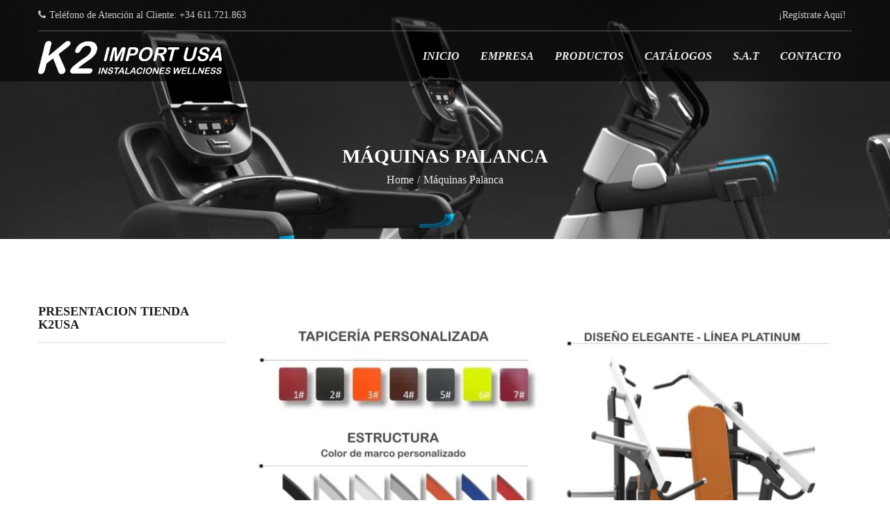

--- FILE ---
content_type: text/html; charset=UTF-8
request_url: https://k2usa.es/product-tag/maquinas-palanca/
body_size: 31099
content:
<!DOCTYPE html><html class="no-js" lang="es"><head><script data-no-optimize="1">var litespeed_docref=sessionStorage.getItem("litespeed_docref");litespeed_docref&&(Object.defineProperty(document,"referrer",{get:function(){return litespeed_docref}}),sessionStorage.removeItem("litespeed_docref"));</script> <meta charset="UTF-8"><meta name="viewport" content="width=device-width, initial-scale=1.0"><meta name='robots' content='index, follow, max-image-preview:large, max-snippet:-1, max-video-preview:-1' />
 <script id="google_gtagjs-js-consent-mode-data-layer" type="litespeed/javascript">window.dataLayer=window.dataLayer||[];function gtag(){dataLayer.push(arguments)}
gtag('consent','default',{"ad_personalization":"denied","ad_storage":"denied","ad_user_data":"denied","analytics_storage":"denied","functionality_storage":"denied","security_storage":"denied","personalization_storage":"denied","region":["AT","BE","BG","CH","CY","CZ","DE","DK","EE","ES","FI","FR","GB","GR","HR","HU","IE","IS","IT","LI","LT","LU","LV","MT","NL","NO","PL","PT","RO","SE","SI","SK"],"wait_for_update":500});window._googlesitekitConsentCategoryMap={"statistics":["analytics_storage"],"marketing":["ad_storage","ad_user_data","ad_personalization"],"functional":["functionality_storage","security_storage"],"preferences":["personalization_storage"]};window._googlesitekitConsents={"ad_personalization":"denied","ad_storage":"denied","ad_user_data":"denied","analytics_storage":"denied","functionality_storage":"denied","security_storage":"denied","personalization_storage":"denied","region":["AT","BE","BG","CH","CY","CZ","DE","DK","EE","ES","FI","FR","GB","GR","HR","HU","IE","IS","IT","LI","LT","LU","LV","MT","NL","NO","PL","PT","RO","SE","SI","SK"],"wait_for_update":500}</script> <title>Máquinas Gimnasio Palanca, Convergentes Segunda Mano</title><meta name="description" content="Máquinas de Gimnasio Palanca, Convergentes Segunda Mano . En K2USA.ES, ofrecemos una amplia variedad de máquinas de gimnasio de palanca, las mejores marcas." /><link rel="canonical" href="https://k2usa.es/product-tag/maquinas-palanca/" /> <script type="application/ld+json" class="yoast-schema-graph">{"@context":"https://schema.org","@graph":[{"@type":"CollectionPage","@id":"https://k2usa.es/product-tag/maquinas-palanca/","url":"https://k2usa.es/product-tag/maquinas-palanca/","name":"Máquinas Gimnasio Palanca, Convergentes Segunda Mano","isPartOf":{"@id":"https://k2usa.es/#website"},"primaryImageOfPage":{"@id":"https://k2usa.es/product-tag/maquinas-palanca/#primaryimage"},"image":{"@id":"https://k2usa.es/product-tag/maquinas-palanca/#primaryimage"},"thumbnailUrl":"https://k2usa.es/wp-content/uploads/2019/11/Technogym-Pure-Strength-Wide-Chest-Press-Used.jpg","description":"Máquinas de Gimnasio Palanca, Convergentes Segunda Mano . En K2USA.ES, ofrecemos una amplia variedad de máquinas de gimnasio de palanca, las mejores marcas.","breadcrumb":{"@id":"https://k2usa.es/product-tag/maquinas-palanca/#breadcrumb"},"inLanguage":"es"},{"@type":"ImageObject","inLanguage":"es","@id":"https://k2usa.es/product-tag/maquinas-palanca/#primaryimage","url":"https://k2usa.es/wp-content/uploads/2019/11/Technogym-Pure-Strength-Wide-Chest-Press-Used.jpg","contentUrl":"https://k2usa.es/wp-content/uploads/2019/11/Technogym-Pure-Strength-Wide-Chest-Press-Used.jpg","width":600,"height":600,"caption":"Technogym Pure Strength Wide Chest Press Segunda Mano"},{"@type":"BreadcrumbList","@id":"https://k2usa.es/product-tag/maquinas-palanca/#breadcrumb","itemListElement":[{"@type":"ListItem","position":1,"name":"Home","item":"https://k2usa.es/"},{"@type":"ListItem","position":2,"name":"Máquinas Palanca"}]},{"@type":"WebSite","@id":"https://k2usa.es/#website","url":"https://k2usa.es/","name":"K2 USA S.L.","description":"Máquinas de Gimnasio Remanufacturadas","publisher":{"@id":"https://k2usa.es/#organization"},"potentialAction":[{"@type":"SearchAction","target":{"@type":"EntryPoint","urlTemplate":"https://k2usa.es/?s={search_term_string}"},"query-input":{"@type":"PropertyValueSpecification","valueRequired":true,"valueName":"search_term_string"}}],"inLanguage":"es"},{"@type":"Organization","@id":"https://k2usa.es/#organization","name":"Máquinas Gimnasio K2 USA","url":"https://k2usa.es/","logo":{"@type":"ImageObject","inLanguage":"es","@id":"https://k2usa.es/#/schema/logo/image/","url":"https://k2usa.es/wp-content/uploads/2019/11/LOGO-K2-USA-.png","contentUrl":"https://k2usa.es/wp-content/uploads/2019/11/LOGO-K2-USA-.png","width":464,"height":84,"caption":"Máquinas Gimnasio K2 USA"},"image":{"@id":"https://k2usa.es/#/schema/logo/image/"}}]}</script> <link rel='dns-prefetch' href='//www.googletagmanager.com' /><link rel='dns-prefetch' href='//fonts.googleapis.com' /><link rel="alternate" type="application/rss+xml" title="K2 USA S.L. &raquo; Feed" href="https://k2usa.es/feed/" /><link rel="alternate" type="application/rss+xml" title="K2 USA S.L. &raquo; Feed de los comentarios" href="https://k2usa.es/comments/feed/" /><link rel="alternate" type="application/rss+xml" title="K2 USA S.L. &raquo; Máquinas Palanca Etiqueta Feed" href="https://k2usa.es/product-tag/maquinas-palanca/feed/" /><style id='wp-img-auto-sizes-contain-inline-css' type='text/css'>img:is([sizes=auto i],[sizes^="auto," i]){contain-intrinsic-size:3000px 1500px}
/*# sourceURL=wp-img-auto-sizes-contain-inline-css */</style><style id="litespeed-ccss">ul{box-sizing:border-box}:root{--wp--preset--font-size--normal:16px;--wp--preset--font-size--huge:42px}.aligncenter{clear:both}.screen-reader-text{border:0;clip:rect(1px,1px,1px,1px);clip-path:inset(50%);height:1px;margin:-1px;overflow:hidden;padding:0;position:absolute;width:1px;word-wrap:normal!important}.screen-reader-text{clip:rect(1px,1px,1px,1px);word-wrap:normal!important;border:0;-webkit-clip-path:inset(50%);clip-path:inset(50%);height:1px;margin:-1px;overflow:hidden;overflow-wrap:normal!important;padding:0;position:absolute!important;width:1px}body{--wp--preset--color--black:#000;--wp--preset--color--cyan-bluish-gray:#abb8c3;--wp--preset--color--white:#fff;--wp--preset--color--pale-pink:#f78da7;--wp--preset--color--vivid-red:#cf2e2e;--wp--preset--color--luminous-vivid-orange:#ff6900;--wp--preset--color--luminous-vivid-amber:#fcb900;--wp--preset--color--light-green-cyan:#7bdcb5;--wp--preset--color--vivid-green-cyan:#00d084;--wp--preset--color--pale-cyan-blue:#8ed1fc;--wp--preset--color--vivid-cyan-blue:#0693e3;--wp--preset--color--vivid-purple:#9b51e0;--wp--preset--gradient--vivid-cyan-blue-to-vivid-purple:linear-gradient(135deg,rgba(6,147,227,1) 0%,#9b51e0 100%);--wp--preset--gradient--light-green-cyan-to-vivid-green-cyan:linear-gradient(135deg,#7adcb4 0%,#00d082 100%);--wp--preset--gradient--luminous-vivid-amber-to-luminous-vivid-orange:linear-gradient(135deg,rgba(252,185,0,1) 0%,rgba(255,105,0,1) 100%);--wp--preset--gradient--luminous-vivid-orange-to-vivid-red:linear-gradient(135deg,rgba(255,105,0,1) 0%,#cf2e2e 100%);--wp--preset--gradient--very-light-gray-to-cyan-bluish-gray:linear-gradient(135deg,#eee 0%,#a9b8c3 100%);--wp--preset--gradient--cool-to-warm-spectrum:linear-gradient(135deg,#4aeadc 0%,#9778d1 20%,#cf2aba 40%,#ee2c82 60%,#fb6962 80%,#fef84c 100%);--wp--preset--gradient--blush-light-purple:linear-gradient(135deg,#ffceec 0%,#9896f0 100%);--wp--preset--gradient--blush-bordeaux:linear-gradient(135deg,#fecda5 0%,#fe2d2d 50%,#6b003e 100%);--wp--preset--gradient--luminous-dusk:linear-gradient(135deg,#ffcb70 0%,#c751c0 50%,#4158d0 100%);--wp--preset--gradient--pale-ocean:linear-gradient(135deg,#fff5cb 0%,#b6e3d4 50%,#33a7b5 100%);--wp--preset--gradient--electric-grass:linear-gradient(135deg,#caf880 0%,#71ce7e 100%);--wp--preset--gradient--midnight:linear-gradient(135deg,#020381 0%,#2874fc 100%);--wp--preset--duotone--dark-grayscale:url('#wp-duotone-dark-grayscale');--wp--preset--duotone--grayscale:url('#wp-duotone-grayscale');--wp--preset--duotone--purple-yellow:url('#wp-duotone-purple-yellow');--wp--preset--duotone--blue-red:url('#wp-duotone-blue-red');--wp--preset--duotone--midnight:url('#wp-duotone-midnight');--wp--preset--duotone--magenta-yellow:url('#wp-duotone-magenta-yellow');--wp--preset--duotone--purple-green:url('#wp-duotone-purple-green');--wp--preset--duotone--blue-orange:url('#wp-duotone-blue-orange');--wp--preset--font-size--small:13px;--wp--preset--font-size--medium:20px;--wp--preset--font-size--large:36px;--wp--preset--font-size--x-large:42px;--wp--preset--spacing--20:.44rem;--wp--preset--spacing--30:.67rem;--wp--preset--spacing--40:1rem;--wp--preset--spacing--50:1.5rem;--wp--preset--spacing--60:2.25rem;--wp--preset--spacing--70:3.38rem;--wp--preset--spacing--80:5.06rem}.collapseomatic{background-image:url('/wp-content/plugins/jquery-collapse-o-matic/css/images/arrow-down.png');background-repeat:no-repeat;padding:0 0 10px 16px}.collapseomatic_content{margin-top:0;margin-left:16px;padding:0}:root{--woocommerce:#a46497;--wc-green:#7ad03a;--wc-red:#a00;--wc-orange:#ffba00;--wc-blue:#2ea2cc;--wc-primary:#a46497;--wc-primary-text:#fff;--wc-secondary:#ebe9eb;--wc-secondary-text:#515151;--wc-highlight:#77a464;--wc-highligh-text:#fff;--wc-content-bg:#fff;--wc-subtext:#767676}.woocommerce img,.woocommerce-page img{height:auto;max-width:100%}@media only screen and (max-width:768px){:root{--woocommerce:#a46497;--wc-green:#7ad03a;--wc-red:#a00;--wc-orange:#ffba00;--wc-blue:#2ea2cc;--wc-primary:#a46497;--wc-primary-text:#fff;--wc-secondary:#ebe9eb;--wc-secondary-text:#515151;--wc-highlight:#77a464;--wc-highligh-text:#fff;--wc-content-bg:#fff;--wc-subtext:#767676}}:root{--woocommerce:#a46497;--wc-green:#7ad03a;--wc-red:#a00;--wc-orange:#ffba00;--wc-blue:#2ea2cc;--wc-primary:#a46497;--wc-primary-text:#fff;--wc-secondary:#ebe9eb;--wc-secondary-text:#515151;--wc-highlight:#77a464;--wc-highligh-text:#fff;--wc-content-bg:#fff;--wc-subtext:#767676}.screen-reader-text{clip:rect(1px,1px,1px,1px);height:1px;overflow:hidden;position:absolute!important;width:1px;word-wrap:normal!important}.clear{clear:both}.woocommerce form.login{border:1px solid #d3ced2;padding:20px;margin:2em 0;text-align:left;border-radius:5px}.woocommerce .widget_price_filter .price_slider{margin-bottom:1em}aside,header,main,nav{display:block}html{font-family:sans-serif;-webkit-text-size-adjust:100%;-ms-text-size-adjust:100%}body{margin:0}h1{margin:.67em 0;font-size:2em}strong{font-weight:700}img{border:0}svg:not(:root){overflow:hidden}button,input{margin:0;font-family:inherit;font-size:100%}button,input{line-height:normal}button{text-transform:none}button,input[type=submit]{-webkit-appearance:button}button::-moz-focus-inner,input::-moz-focus-inner{padding:0;border:0}*,*:before,*:after{-webkit-box-sizing:border-box;-moz-box-sizing:border-box;box-sizing:border-box}html{font-size:62.5%}body{font-family:"Helvetica Neue",Helvetica,Arial,sans-serif;font-size:14px;line-height:1.428571429;color:#333;background-color:#fff}input,button{font-family:inherit;font-size:inherit;line-height:inherit}button,input{background-image:none}a{color:#428bca;text-decoration:none}img{vertical-align:middle}.sr-only{position:absolute;width:1px;height:1px;padding:0;margin:-1px;overflow:hidden;clip:rect(0 0 0 0);border:0}p{margin:0 0 10px}h1,h2,h4{font-weight:500;line-height:1.1}h1,h2{margin-top:20px;margin-bottom:10px}h4{margin-top:10px;margin-bottom:10px}h1{font-size:36px}h2{font-size:30px}h4{font-size:18px}ul{margin-top:0;margin-bottom:10px}ul ul{margin-bottom:0}.container{padding-right:15px;padding-left:15px;margin-right:auto;margin-left:auto}.container:before,.container:after{display:table;content:" "}.container:after{clear:both}.container:before,.container:after{display:table;content:" "}.container:after{clear:both}.row{margin-right:-15px;margin-left:-15px}.row:before,.row:after{display:table;content:" "}.row:after{clear:both}.row:before,.row:after{display:table;content:" "}.row:after{clear:both}.col-sm-12,.col-md-4,.col-md-8,.col-lg-3,.col-lg-9{position:relative;min-height:1px;padding-right:15px;padding-left:15px}@media (min-width:768px){.container{max-width:750px}.col-sm-12{width:100%}}@media (min-width:992px){.container{max-width:970px}.col-md-4,.col-md-8{float:left}.col-md-4{width:33.33333333333333%}.col-md-8{width:66.66666666666666%}}@media (min-width:1200px){.container{max-width:1170px}.col-lg-3,.col-lg-9{float:left}.col-lg-3{width:25%}.col-lg-9{width:75%}}label{display:inline-block;margin-bottom:5px;font-weight:700}.form-control:-moz-placeholder{color:#999}.form-control::-moz-placeholder{color:#999}.form-control:-ms-input-placeholder{color:#999}.form-control::-webkit-input-placeholder{color:#999}.form-control{display:block;width:100%;height:34px;padding:6px 12px;font-size:14px;line-height:1.428571429;color:#555;vertical-align:middle;background-color:#fff;border:1px solid #ccc;border-radius:4px;-webkit-box-shadow:inset 0 1px 1px rgba(0,0,0,.075);box-shadow:inset 0 1px 1px rgba(0,0,0,.075)}.btn{display:inline-block;padding:6px 12px;margin-bottom:0;font-size:14px;font-weight:400;line-height:1.428571429;text-align:center;white-space:nowrap;vertical-align:middle;border:1px solid transparent;border-radius:4px}.fade{opacity:0}.nav{padding-left:0;margin-bottom:0;list-style:none}.nav:before,.nav:after{display:table;content:" "}.nav:after{clear:both}.nav:before,.nav:after{display:table;content:" "}.nav:after{clear:both}.nav>li{position:relative;display:block}.nav>li>a{position:relative;display:block;padding:10px 15px}.nav-tabs{border-bottom:1px solid #ddd}.nav-tabs>li{float:left;margin-bottom:-1px}.nav-tabs>li>a{margin-right:2px;line-height:1.428571429;border:1px solid transparent;border-radius:4px 4px 0 0}.nav-tabs>li.active>a{color:#555;background-color:#fff;border:1px solid #ddd;border-bottom-color:transparent}.nav-pills>li{float:left}.nav-pills>li>a{border-radius:5px}.tab-content>.tab-pane{display:none}.tab-content>.active{display:block}.navbar-toggle{position:relative;float:right;padding:9px 10px;margin-top:8px;margin-right:15px;margin-bottom:8px;background-color:transparent;border:1px solid transparent;border-radius:4px}.navbar-toggle .icon-bar{display:block;width:22px;height:2px;border-radius:1px}.navbar-toggle .icon-bar+.icon-bar{margin-top:4px}@media (min-width:768px){.navbar-toggle{display:none}}.navbar-inverse{background-color:#222;border-color:#080808}.navbar-inverse .navbar-toggle{border-color:#333}.navbar-inverse .navbar-toggle .icon-bar{background-color:#fff}.breadcrumb{padding:8px 15px;margin-bottom:20px;list-style:none;background-color:#f5f5f5;border-radius:4px}.breadcrumb>li{display:inline-block}.breadcrumb>li+li:before{padding:0 5px;color:#ccc;content:"/a0"}.breadcrumb>.active{color:#999}.close{float:right;font-size:21px;font-weight:700;line-height:1;color:#000;text-shadow:0 1px 0 #fff;opacity:.2;filter:alpha(opacity=20)}.modal{position:fixed;top:0;right:0;bottom:0;left:0;z-index:1040;display:none;overflow:auto;overflow-y:scroll}.modal.fade .modal-dialog{-webkit-transform:translate(0,-25%);-ms-transform:translate(0,-25%);transform:translate(0,-25%)}.modal-dialog{z-index:1050;width:auto;padding:10px;margin-right:auto;margin-left:auto}@media screen and (min-width:768px){.modal-dialog{right:auto;left:50%;width:600px;padding-top:30px;padding-bottom:30px}}.clearfix:before,.clearfix:after{display:table;content:" "}.clearfix:after{clear:both}.pull-right{float:right}.pull-left{float:left}@-ms-viewport{width:device-width}@media screen and (max-width:400px){@-ms-viewport{width:320px}}.fa{display:inline-block;font:normal normal normal 14px/1 FontAwesome;font-size:inherit;text-rendering:auto;-webkit-font-smoothing:antialiased;-moz-osx-font-smoothing:grayscale}.pull-right{float:right}.pull-left{float:left}.fa-search:before{content:"\f002"}.fa-phone:before{content:"\f095"}.fa-facebook:before{content:"\f09a"}.fa-linkedin:before{content:"\f0e1"}.fa-youtube:before{content:"\f167"}.fa-instagram:before{content:"\f16d"}.sr-only{position:absolute;width:1px;height:1px;padding:0;margin:-1px;overflow:hidden;clip:rect(0,0,0,0);border:0}.row{margin-left:*-1;overflow:inherit}.row:before,.row:after{content:" ";display:table}.row:after{clear:both}*,html{outline:none!important}body{background-color:#fff;color:#717171;font-size:14px;line-height:normal;font-family:"Open Sans",Helvetica,Arial,sans-serif}body .body-wrapper{overflow:hidden;position:relative}body a{color:#333}body h1,body h2,body h4{margin:0 0 10px}body input,body button{outline:medium none!important;border:1px solid #ddd;margin-bottom:10px;-webkit-border-radius:4px;-moz-border-radius:4px;-o-border-radius:4px;-ms-border-radius:4px;border-radius:4px;padding:0 5px}body img{display:block;max-width:100%;height:auto}body ul{padding:0}body ul{margin-left:15px}body .container{padding:0}.clearfix:after{height:0;clear:both;content:" ";font-size:0;min-height:0;display:block;visibility:hidden}.aligncenter{display:block;margin:0 auto 30px auto;clear:both}ul.menu{list-style:none;margin:0}.fa:before{font-family:FontAwesome}ul.breadcrumb{margin:0 0 20px}input:-webkit-autofill{background-color:transparent}#cpanel-form a.cpanel-control{display:none}.block-popup-login{margin-top:170px;width:600px;padding:0 20px 0;background:#fff;box-shadow:0 0 5px rgba(0,0,0,.5)}.block-popup-login form.login{border:0;padding:0;margin:0;text-align:left;border-radius:0}.block-popup-login .tt_popup_login{height:42px;background-color:#f03535;margin:0 -20px;padding:0 10px}.block-popup-login .tt_popup_login strong{line-height:42px;display:inline-block;padding-left:55px;text-transform:uppercase;font-size:15px;color:#fff;background-image:url(/wp-content/themes/athetics/assets/img/bg_general.png);background-repeat:no-repeat;background-position:-20px -700px;position:relative;padding-right:10px;background-color:#f03535}.block-popup-login .block-content{padding-top:30px;padding-bottom:40px;font-weight:400}.block-popup-login .block-content .col-reg{width:50%;float:left;min-height:188px}.block-popup-login .block-content .col-reg.registered-account{padding-right:30px;border-right:1px solid #d0d0d0}.block-popup-login .block-content .col-reg.registered-account .submit-login{position:relative;float:left;margin-top:10px}.block-popup-login .block-content .col-reg.registered-account .submit-login .btn-submit-login{background-color:#f03535;padding:0 25px 0 48px;height:42px;font-size:11px;font-weight:700;white-space:nowrap;text-transform:uppercase;color:#fff;-webkit-border-radius:0;-moz-border-radius:0;-o-border-radius:0;-ms-border-radius:0;border-radius:0;border:0}.block-popup-login .block-content .col-reg.registered-account .submit-login:before{background:url(/wp-content/themes/athetics/assets/img/bg_general.png) no-repeat -20px -1593px;content:'';display:block;width:15px;height:18px;position:absolute;top:10px;left:20px;z-index:5}.block-popup-login .block-content .col-reg.login-customer{padding-left:30px}.block-popup-login .block-content .col-reg.login-customer h2{font-size:15px;font-weight:700;margin-bottom:0}.block-popup-login .block-content .note-reg{margin:0}.block-popup-login .block-content .list-log{list-style:none;margin:0}.block-popup-login .block-content .list-log li{padding:2px 0 2px 14px;font-style:italic;position:relative;border-left:none;line-height:22px}.block-popup-login .block-content .list-log li:before{content:"";display:inline-block;width:5px;height:5px;background-color:#666;position:absolute;left:0;top:10px}.block-popup-login .block-content .btn-reg-popup{height:42px;line-height:42px;padding:0 42px;text-transform:uppercase;display:inline-block;font-size:11px;margin-top:15px;color:#fff;font-weight:700;background-color:#f03535}.block-popup-login .email-input{position:relative}.block-popup-login .email-input:before{background:url(/wp-content/themes/athetics/assets/img/bg_general.png) no-repeat -20px -160px #ababab;content:"";display:inline-block;width:43px;height:40px;position:absolute;top:0;left:0;right:auto}.block-popup-login .pass-input{position:relative}.block-popup-login .pass-input:before{background:url(/wp-content/themes/athetics/assets/img/bg_general.png) no-repeat -20px -100px #ababab;content:"";display:inline-block;width:43px;height:40px;position:absolute;top:0;left:0;right:auto}.block-popup-login .input-text{border:none;margin-bottom:14px;width:100%;padding:0 5px 0 52px;height:40px!important;font-size:108.33%;border:1px solid #d1d1d1;-webkit-border-radius:0;-moz-border-radius:0;-o-border-radius:0;-ms-border-radius:0;border-radius:0}.block-popup-login .ft-link-p a{padding:0;border:0}.block-popup-login #login_message{clear:both;padding:10px 0;color:#049e06}.close-login{display:inline-block;background:url(/wp-content/themes/athetics/assets/img/bg_general.png) no-repeat;background-position:-24px -2208px;width:26px;height:26px;overflow:hidden;text-indent:-9999px;right:7px;left:auto;top:7px;position:absolute;opacity:1}.header-style1 .header-top{position:absolute;background-color:rgba(0,0,0,.6);width:100%;z-index:999}.header-style1 .header-bottom{padding:14px 0 10px}.header-style1 .header-bottom .sidebar-header-right{margin-left:35px}.header-style1 .header-bottom .header-logo .athetics-logo{max-width:264px}.socials-header{float:right;margin-right:20px}.header-style1 .socials-header{margin:0}.socials-header ul{list-style:none;margin:0}.socials-header ul>li{float:left}.socials-header ul>li>a{font-size:18px;color:#717171;display:inline-block;margin:0 8px;line-height:30px}.header-style1 .socials-header ul>li>a{line-height:24px;color:#ccc}.top-header{padding:10px 0;border-bottom:1px solid rgba(255,255,255,.3)}.top-header .sidebar-top .widget_text .my-account a{font-size:14px;color:#ccc;padding:0 8px;line-height:24px}.block-header>ul{margin:0;list-style:none}.block-header>ul>li{float:left;margin-right:30px;color:#ccc;line-height:24px}.block-header>ul>li i{margin-right:5px}.primary-menu .navbar-inverse{background-color:transparent;border-color:#fff}.nav-pills{display:inline-block;margin-left:0;list-style-type:none;margin-bottom:0}.nav-pills>li{float:none;display:inline-block}.nav-pills>li>a{text-transform:uppercase;background:0 0;position:relative;padding:20px 18px;font-weight:600;display:block;font-size:16px;line-height:20px;color:#fff}.header-style1 .nav-pills>li>a{padding:12px 15px;color:#ebebeb;font-style:italic}.resmenu-container .navbar-toggle{display:none;float:left;background-color:transparent;border-color:transparent}.resmenu-container .navbar-toggle .icon-bar{background-color:#fff;height:3px}.resmenu-container .menu-responsive-wrapper{position:absolute;top:55px;padding:0;min-width:300px;background:#3d423b;z-index:999}.resmenu-container .menu-responsive-wrapper ul{list-style-type:none;margin:0}.resmenu-container .menu-responsive-wrapper ul>li{position:relative;-webkit-box-shadow:0 1px 0 0 #555;-moz-box-shadow:0 1px 0 0 #555;-o-box-shadow:0 1px 0 0 #555;-ms-box-shadow:0 1px 0 0 #555;box-shadow:0 1px 0 0 #555}.resmenu-container .menu-responsive-wrapper ul>li>a{color:#fff;padding:10px 20px;display:block;-webkit-box-shadow:0 1px 0 0 #555;-moz-box-shadow:0 1px 0 0 #555;-o-box-shadow:0 1px 0 0 #555;-ms-box-shadow:0 1px 0 0 #555;box-shadow:0 1px 0 0 #555}.resmenu-container .menu-responsive-wrapper ul>li.active>a{background:#eee;color:#f03535}.resmenu-container.resmenu-container-sidebar .menu-responsive-wrapper{min-width:320px;position:fixed;top:0;bottom:0;left:0;width:0;-webkit-transform:translate(-350px,0);-moz-transform:translate(-350px,0);-o-transform:translate(-350px,0);-ms-transform:translate(-350px,0);transform:translate(-350px,0);z-index:9999}.resmenu-container.resmenu-container-sidebar .menu-responsive-wrapper .menu-responsive-inner{background:#fff;position:relative;height:100%;overflow-x:auto}.resmenu-container.resmenu-container-sidebar .menu-responsive-wrapper .menu-responsive-inner ul{list-style-type:none;margin:0}.resmenu-container.resmenu-container-sidebar .menu-responsive-wrapper .menu-responsive-inner ul>li{position:relative;-webkit-box-shadow:none;-moz-box-shadow:none;-o-box-shadow:none;-ms-box-shadow:none;box-shadow:none}.resmenu-container.resmenu-container-sidebar .menu-responsive-wrapper .menu-responsive-inner ul>li>a{color:#333;padding:12px 0;display:block;-webkit-box-shadow:none;-moz-box-shadow:none;-o-box-shadow:none;-ms-box-shadow:none;box-shadow:none;border-bottom:1px solid #eee}.resmenu-container.resmenu-container-sidebar .menu-responsive-wrapper .menu-responsive-inner ul>li.active>a{color:#f03535;background:0 0}.resmenu-container.resmenu-container-sidebar .menu-responsive-wrapper .menu-responsive-inner .nav-tabs{border-top:1px solid #e4e4e4}.resmenu-container.resmenu-container-sidebar .menu-responsive-wrapper .menu-responsive-inner .nav-tabs>li{width:50%;-webkit-box-shadow:none;-moz-box-shadow:none;-o-box-shadow:none;-ms-box-shadow:none;box-shadow:none}.resmenu-container.resmenu-container-sidebar .menu-responsive-wrapper .menu-responsive-inner .nav-tabs>li>a{display:block;padding:10px 15px;-webkit-box-shadow:none;-moz-box-shadow:none;-o-box-shadow:none;-ms-box-shadow:none;box-shadow:none;border-radius:0;border:0;text-transform:uppercase;background:#fafafa;color:#999;margin:0;border-bottom:1px solid #e4e4e4}.resmenu-container.resmenu-container-sidebar .menu-responsive-wrapper .menu-responsive-inner .nav-tabs>li>a:before{content:'\f036';font-family:FontAwesome;margin-right:10px}.resmenu-container.resmenu-container-sidebar .menu-responsive-wrapper .menu-responsive-inner .nav-tabs>li.active>a{color:#333;background:0 0}.resmenu-container.resmenu-container-sidebar .menu-responsive-wrapper .menu-responsive-inner .tab-content{padding:0 15px}.resmenu-container.resmenu-container-sidebar .menu-responsive-wrapper .menu-responsive-inner .resmenu-top{padding:10px;background:#fafafa;display:-webkit-flex;display:-ms-flexbox;display:-ms-flex;display:flex;-webkit-justify-content:space-between;-ms-justify-content:space-between;justify-content:space-between;position:relative;z-index:99}.resmenu-container.resmenu-container-sidebar .menu-responsive-wrapper .menu-close{position:absolute;top:0;right:-25px;color:#000;font-size:16px;background:#fff;width:25px;height:25px;text-align:center;z-index:999;line-height:25px}.resmenu-container.resmenu-container-sidebar .menu-responsive-wrapper .menu-close:after{content:"x"}@media (max-width:991px){#main-menu .primary-menu .resmenu-container .navbar-toggle{display:inline-block;vertical-align:top;z-index:0;margin:10px 0}.header-style1 #main-menu .primary-menu .resmenu-container .navbar-toggle{border:0}#main-menu .primary-menu .nav-pills{display:none}}#cpanel-form{position:fixed;right:-300px;top:40%;width:300px;float:right;z-index:10;text-align:left;direction:ltr}#cpanel-form .cpanel-inner{background:none repeat scroll 0 0 #e5e5e5;border-color:#f3f3f3;color:#555;font-size:11px;padding:8px;position:relative;z-index:999}#cpanel-form .cpanel-title{background:#666;box-shadow:0 1px 1px rgba(0,0,0,.2) inset;color:#fff;float:left;font-size:14px;font-weight:700;padding:3px 10px 0;width:282px}#cpanel-form .cpanel-title h4{float:left;margin-top:5px;font-size:16px;text-transform:uppercase}#cpanel-form .cpannel-button .btn{background:#a1a1a1;border-radius:0;margin-left:10px;margin-bottom:15px;margin-top:15px;font-size:14px;color:#fff;text-shadow:0 -1px 0 rgba(0,0,0,.25);background-image:-webkit-gradient(linear,left 0%,left 100%,from(#a1a1a1),to(#969696));background-image:-webkit-linear-gradient(top,#a1a1a1,0%,#969696,100%);background-image:-moz-linear-gradient(top,#a1a1a1 0%,#969696 100%);background-image:linear-gradient(to bottom,#a1a1a1 0%,#969696 100%);background-repeat:repeat-x;filter:progid:DXImageTransform.Microsoft.gradient(startColorstr='#ffa1a1a1',endColorstr='#ff969696',GradientType=0);border-color:#969696 #969696 #707070;border-color:rgba(0,0,0,.1) rgba(0,0,0,.1) rgba(0,0,0,.25)}#cpanel-form a.cpanel-control{background-color:#707070;background-position:50% 50%;background-repeat:no-repeat;border:1px solid #fff;border-radius:5px 0 0 5px;box-shadow:0 1px 3px rgba(0,0,0,.4);height:40px;left:-40px;line-height:36px;padding:0 0 5px 10px;position:absolute;width:40px;z-index:10;top:20%}#cpanel-form a.cpanel-control:before{content:"\f0a5";color:#fff;display:inline;font-family:"FontAwesome";font-size:20px}#cpanel-form input{width:206px;border:1px solid #ddd;background:#fff}#cpanel-form input{height:20px;line-height:30px;padding:4px 6px;-webkit-border-radius:4px;-moz-border-radius:4px;-o-border-radius:4px;-ms-border-radius:4px;border-radius:4px}#cpanel-form input{border-radius:0;height:30px}.sidebar{margin-bottom:20px}.sidebar .widget{margin-bottom:30px;padding:15px 0;background-color:#fff}.sidebar .widget .widget-inner .block-title-widget h2{position:relative;text-transform:uppercase;padding:0 0 16px;border-bottom:1px solid #ddd;color:#1a1c19;font-size:18px;font-weight:700;margin-bottom:0}.sidebar .widget .widget-inner ul{list-style:none;margin:0}.sidebar .widget .widget-inner ul>li{padding:15px 0;border-bottom:1px solid #ddd}.sidebar .widget .widget-inner ul>li>a{display:inline-block;vertical-align:top;color:#1a1c19}.sidebar .widget .widget-inner ul>li:last-child{border:0;padding-bottom:0}.block-title-widget h2{font-size:18px;color:#1a1c19;font-weight:700;padding:20px;margin:0;text-transform:uppercase}.sidebar .widget.widget_product_categories .product-categories{border:0}.sidebar .widget.widget_product_categories .product-categories>li{border-bottom:0;padding:10px 0}.athetics_breadcrumbs{position:relative;background-color:#999;margin-bottom:80px}.athetics_breadcrumbs .wrap-title{text-align:center;padding:210px 0 40px;position:relative;z-index:2}.athetics_breadcrumbs h1{font-size:28px;color:#fff;margin-bottom:10px;text-transform:uppercase;font-weight:700}.athetics_breadcrumbs .breadcrumbs .breadcrumb{margin:0;background-color:transparent;padding:0 0 36px}.athetics_breadcrumbs .breadcrumbs .breadcrumb>li{color:#ebebeb;text-transform:none;font-weight:400;font-size:16px;font-family:Roboto}.athetics_breadcrumbs .breadcrumbs .breadcrumb>li+li:before{content:'';padding:0}.athetics_breadcrumbs .breadcrumbs .breadcrumb>li>.go-page:before{content:'/';font-family:'FontAwesome';padding:0 5px}.athetics_breadcrumbs .breadcrumbs .breadcrumb>li>a{color:#ebebeb}.item .item-wrap .item-detail .products-thumb .item-bottom{position:absolute;font-size:16px;bottom:36px!important;left:50%;margin-left:-70px;display:inline-block;width:140px;height:30px;background-color:transparent;z-index:2}.item .item-wrap .item-detail .item-content .item-bottom{position:relative;font-size:16px;display:inline-block;background-color:transparent;z-index:2}.item .item-wrap .item-detail .item-content .item-bottom .add_to_cart_button{font-size:14px;color:#fff;display:inline-block;height:30px;width:140px;line-height:30px;border-radius:4px;text-align:center;text-transform:capitalize;font-weight:500;float:left;margin-right:10px;z-index:3;padding:0;margin-bottom:0}.item .item-wrap .item-detail .item-content .item-bottom .sw-quickview{color:#1a1c19;font-weight:500;width:46px;height:30px;line-height:28px;padding:0;background-color:#fff;display:inline-block;vertical-align:top;overflow:hidden;position:relative;font-size:0;min-width:46px;-webkit-border-radius:0;-moz-border-radius:0;-o-border-radius:0;-ms-border-radius:0;border-radius:0;text-align:center;margin-bottom:0;border:1px solid #ebebeb}.item .item-wrap .item-detail .item-content .item-bottom .sw-quickview:before{font-family:fontawesome;font-size:16px}.item .item-wrap .item-detail .item-content .item-bottom .sw-quickview{display:inline-block;vertical-align:top;float:left}.item .item-wrap .item-detail .item-content .item-bottom .sw-quickview{border-top-left-radius:4px;border-bottom-left-radius:4px}.item .item-wrap .item-detail .item-content .item-bottom .sw-quickview:before{content:"\f002"}.woocommerce a.button,.woocommerce input.button{border:0;-webkit-border-radius:0;-moz-border-radius:0;-o-border-radius:0;-ms-border-radius:0;border-radius:0;margin-bottom:10px;text-transform:uppercase;height:35px;padding:10px 15px;background-color:#f03535;font-weight:600px;color:#fff;margin:0 0 30px}.woocommerce input.input-text,.woocommerce-page input.input-text{height:35px;background-color:#fff;border:1px solid #ddd;text-indent:10px;border-radius:0}.woocommerce input.button{-webkit-border-radius:0;-moz-border-radius:0;-o-border-radius:0;-ms-border-radius:0;border-radius:0;background-color:#3d423b;color:#fff;font-weight:400;border:0}.price_slider_wrapper .price_label{float:none;overflow:hidden;width:100%;text-align:left}@media (max-width:767px){.block-popup-login .block-content .col-reg{width:100%}.block-popup-login .block-content .col-reg.registered-account{padding-right:0;border-right:0;margin-bottom:15px}.block-popup-login .block-content .col-reg.login-customer{padding-left:0}.block-popup-login{width:300px;margin-top:100px}.block-popup-login .tt_popup_login strong{font-size:14px}}@media (max-width:480px){.products-wrapper .products-nav .catalog-ordering .orderby-order-container .order,.products-wrapper .products-nav .catalog-ordering .orderby-order-container .product-number{display:none}}label.screen-reader-text{display:none}.clearfix{overflow:inherit}.modal-dialog{position:static}.term-description{margin:0 0 20px}.products-wrapper{padding:0 0 15px}.products-wrapper .products-nav{text-align:left;display:inline-block;width:100%;vertical-align:top;margin-bottom:30px}.products-wrapper .products-nav .view-mode-wrap .view-mode>a{position:relative;width:40px;height:40px;float:left;border:0;overflow:hidden;background-color:#fff;border:1px solid #ccc;margin-right:5px;border-radius:4px}.products-wrapper .products-nav .view-mode-wrap .view-mode>a:before{position:absolute;font-size:14px;font-family:FontAwesome;text-align:center;width:40px;height:40px;line-height:40px;background-color:transparent;color:gray;left:0}.products-wrapper .products-nav .view-mode-wrap .view-mode>a.active{border:1px solid #f03535;background-color:#f03535}.products-wrapper .products-nav .view-mode-wrap .view-mode>a.active:before{color:#fff}.products-wrapper .products-nav .view-mode-wrap .view-mode>a.grid-view:before{content:"\f009"}.products-wrapper .products-nav .view-mode-wrap .view-mode>a.list-view:before{content:"\f0c9"}.products-wrapper .products-nav .view-mode-wrap .view-mode>a>span{font-size:0;display:none}.products-wrapper .products-nav .catalog-ordering{display:inline-block;position:relative;float:right}.products-wrapper .products-nav .catalog-ordering ul{list-style:none}.products-wrapper .products-nav .catalog-ordering .orderby-order-container .orderby{min-width:160px}.products-wrapper .products-nav .catalog-ordering .orderby-order-container .order{margin:0;display:none}.products-wrapper .products-nav .catalog-ordering .orderby-order-container .order>li.desc{padding:7px 10px 7px;border:1px solid #ddd;border-left:0}.products-wrapper .products-nav .catalog-ordering .orderby-order-container .order>li.desc a{display:inline-block;height:20px;width:20px;background:url(/wp-content/themes/athetics/assets/img/bg_general.png) no-repeat -18px -1621px}.products-wrapper .products-nav .catalog-ordering .orderby-order-container .sort-count{min-width:65px}.products-wrapper .products-nav .catalog-ordering .orderby-order-container .order-dropdown{margin:0;background-color:#fff;list-style-type:none;text-align:left;border:1px solid #ccc;margin:0 5px;border-radius:4px}.products-wrapper .products-nav .catalog-ordering .orderby-order-container .order-dropdown>li{position:relative;z-index:4}.products-wrapper .products-nav .catalog-ordering .orderby-order-container .order-dropdown>li .current-li{line-height:38px;display:block;border:0}.products-wrapper .products-nav .catalog-ordering .orderby-order-container .order-dropdown>li .current-li a{display:block;text-indent:15px;position:relative;color:gray}.products-wrapper .products-nav .catalog-ordering .orderby-order-container .order-dropdown>li .current-li a:after{font-family:fontawesome;content:"\f0d7";font-size:14px;width:35px;line-height:38px;text-align:center;position:absolute;right:0;top:0;text-indent:initial}.products-wrapper .products-nav .catalog-ordering .orderby-order-container .order-dropdown>li>ul{position:absolute;background-color:#fff;margin-left:0;left:0;top:100%;padding:0 0 10px;width:100%;list-style-type:none;opacity:0;filter:alpha(opacity=0);-webkit-transform:scale(0);-moz-transform:scale(0);-o-transform:scale(0);-ms-transform:scale(0);transform:scale(0);-ms-transform-origin:left top;-webkit-transform-origin:left top;-moz-transform-origin:left top;-o-transform-origin:left top;transform-origin:left top}.products-wrapper .products-nav .catalog-ordering .orderby-order-container .order-dropdown>li>ul>li{line-height:25px;text-indent:16px}.products-wrapper .products-nav .catalog-ordering .orderby-order-container .order-dropdown>li>ul>li a{display:block;color:gray}.products-wrapper .products-loop{list-style-type:none;margin-bottom:0}.products-wrapper .products-loop.grid>li .item-wrap .item-detail .item-content .item-bottom{display:none}.products-wrapper .products-loop.grid>li .item-wrap .item-detail .item-content .item-description{display:none}.sw-quickview-bottom{position:fixed;top:0;left:0;bottom:0;right:0;z-index:9999;background:rgba(0,0,0,.5);visibility:hidden;opacity:0}.sw-quickview-bottom .quickview-content{background:#fff;max-width:1170px;margin:50px auto!important;position:relative}.sw-quickview-bottom .quickview-content .quickview-close{position:absolute;width:28px;height:28px;background:#000;color:#fff;text-align:center;font-size:16px;line-height:24px;font-weight:700;border-radius:50%;right:-15px;top:-15px}.sw-quickview-bottom .quickview-content .quickview-inner{padding:30px 15px;background-color:#fff}@media (max-width:1400px){.sw-quickview-bottom .quickview-content{max-width:960px}}@media (max-width:991px){.sw-quickview-bottom .quickview-content{max-width:700px}}#contents{min-height:60vh}@-ms-viewport{width:device-width}@media screen and (max-width:400px){@-ms-viewport{width:320px}}@media (max-width:991px){body .container{padding:0 15px}.header-style1 .header-bottom .sidebar-header-right{margin-left:10px}.products-wrapper .products-nav .catalog-ordering{float:right}.widget_sp_image{text-align:center}}@media (min-width:768px) and (max-width:991px){.resmenu-container .menu-responsive-wrapper{top:45px}}@media (max-width:767px){.athetics_breadcrumbs{margin:0 0 40px}.block-header>ul>li{margin-right:15px}.header-style1 .socials-header ul>li>a{line-height:24px}.socials-header ul>li>a{margin:0 8px}.athetics_breadcrumbs .wrap-title{padding:160px 0 0}}@media (max-width:639px){.header-style1 .header-top .top-header .widget_text:last-child{float:left}.header-style1 .header-top .top-header .block-header{display:none}}@media (max-width:480px){.products-wrapper .catalog-ordering{margin:0 0 10px}.sw-quickview-bottom .quickview-content .quickview-close{right:10px}}@media (max-width:479px){.header-style1 .header-top .top-header .widget_text:last-child{float:left}.header-style1 .header-top .top-header .block-header{display:none}.header-style1 .header-bottom{padding:18px 0 0}.header-style1 .header-bottom .header-logo{float:none;text-align:center}.header-style1 .header-bottom .header-logo .athetics-logo{width:300px;margin:0 auto}.header-style1 .header-bottom .header-logo .athetics-logo a{display:inline-block}.header-style1 .header-bottom .main-menu{float:left}}@media (max-width:360px){.products-wrapper .products-nav .catalog-ordering .orderby-order-container .order,.products-wrapper .products-nav .catalog-ordering .orderby-order-container .product-number{display:none}}@media (max-width:991px) and (min-width:768px){#cpanel-form a.cpanel-control{display:none}}@media (max-width:767px){.sidebar-row{display:-webkit-flex;display:-ms-flex;display:flex;-webkit-flex-wrap:wrap;-ms-flex-wrap:wrap;flex-wrap:wrap}.sidebar-row aside#left{order:1;width:100%}.sidebar-row>div{width:100%}}body,input,button,.search-query{font-family:Open Sans!important}h1,h2,h4{font-family:Roboto!important}.primary-menu .menu-title{font-family:Roboto!important}.wpb_text_column :last-child{margin-bottom:0}</style><link rel="preload" data-asynced="1" data-optimized="2" as="style" onload="this.onload=null;this.rel='stylesheet'" href="https://k2usa.es/wp-content/litespeed/ucss/6d2735347b876019f75c57c8cdbcbcb9.css?ver=b704a" /><script data-optimized="1" type="litespeed/javascript" data-src="https://k2usa.es/wp-content/plugins/litespeed-cache/assets/js/css_async.min.js"></script> <style id='global-styles-inline-css' type='text/css'>:root{--wp--preset--aspect-ratio--square: 1;--wp--preset--aspect-ratio--4-3: 4/3;--wp--preset--aspect-ratio--3-4: 3/4;--wp--preset--aspect-ratio--3-2: 3/2;--wp--preset--aspect-ratio--2-3: 2/3;--wp--preset--aspect-ratio--16-9: 16/9;--wp--preset--aspect-ratio--9-16: 9/16;--wp--preset--color--black: #000000;--wp--preset--color--cyan-bluish-gray: #abb8c3;--wp--preset--color--white: #ffffff;--wp--preset--color--pale-pink: #f78da7;--wp--preset--color--vivid-red: #cf2e2e;--wp--preset--color--luminous-vivid-orange: #ff6900;--wp--preset--color--luminous-vivid-amber: #fcb900;--wp--preset--color--light-green-cyan: #7bdcb5;--wp--preset--color--vivid-green-cyan: #00d084;--wp--preset--color--pale-cyan-blue: #8ed1fc;--wp--preset--color--vivid-cyan-blue: #0693e3;--wp--preset--color--vivid-purple: #9b51e0;--wp--preset--gradient--vivid-cyan-blue-to-vivid-purple: linear-gradient(135deg,rgb(6,147,227) 0%,rgb(155,81,224) 100%);--wp--preset--gradient--light-green-cyan-to-vivid-green-cyan: linear-gradient(135deg,rgb(122,220,180) 0%,rgb(0,208,130) 100%);--wp--preset--gradient--luminous-vivid-amber-to-luminous-vivid-orange: linear-gradient(135deg,rgb(252,185,0) 0%,rgb(255,105,0) 100%);--wp--preset--gradient--luminous-vivid-orange-to-vivid-red: linear-gradient(135deg,rgb(255,105,0) 0%,rgb(207,46,46) 100%);--wp--preset--gradient--very-light-gray-to-cyan-bluish-gray: linear-gradient(135deg,rgb(238,238,238) 0%,rgb(169,184,195) 100%);--wp--preset--gradient--cool-to-warm-spectrum: linear-gradient(135deg,rgb(74,234,220) 0%,rgb(151,120,209) 20%,rgb(207,42,186) 40%,rgb(238,44,130) 60%,rgb(251,105,98) 80%,rgb(254,248,76) 100%);--wp--preset--gradient--blush-light-purple: linear-gradient(135deg,rgb(255,206,236) 0%,rgb(152,150,240) 100%);--wp--preset--gradient--blush-bordeaux: linear-gradient(135deg,rgb(254,205,165) 0%,rgb(254,45,45) 50%,rgb(107,0,62) 100%);--wp--preset--gradient--luminous-dusk: linear-gradient(135deg,rgb(255,203,112) 0%,rgb(199,81,192) 50%,rgb(65,88,208) 100%);--wp--preset--gradient--pale-ocean: linear-gradient(135deg,rgb(255,245,203) 0%,rgb(182,227,212) 50%,rgb(51,167,181) 100%);--wp--preset--gradient--electric-grass: linear-gradient(135deg,rgb(202,248,128) 0%,rgb(113,206,126) 100%);--wp--preset--gradient--midnight: linear-gradient(135deg,rgb(2,3,129) 0%,rgb(40,116,252) 100%);--wp--preset--font-size--small: 13px;--wp--preset--font-size--medium: 20px;--wp--preset--font-size--large: 36px;--wp--preset--font-size--x-large: 42px;--wp--preset--spacing--20: 0.44rem;--wp--preset--spacing--30: 0.67rem;--wp--preset--spacing--40: 1rem;--wp--preset--spacing--50: 1.5rem;--wp--preset--spacing--60: 2.25rem;--wp--preset--spacing--70: 3.38rem;--wp--preset--spacing--80: 5.06rem;--wp--preset--shadow--natural: 6px 6px 9px rgba(0, 0, 0, 0.2);--wp--preset--shadow--deep: 12px 12px 50px rgba(0, 0, 0, 0.4);--wp--preset--shadow--sharp: 6px 6px 0px rgba(0, 0, 0, 0.2);--wp--preset--shadow--outlined: 6px 6px 0px -3px rgb(255, 255, 255), 6px 6px rgb(0, 0, 0);--wp--preset--shadow--crisp: 6px 6px 0px rgb(0, 0, 0);}:where(.is-layout-flex){gap: 0.5em;}:where(.is-layout-grid){gap: 0.5em;}body .is-layout-flex{display: flex;}.is-layout-flex{flex-wrap: wrap;align-items: center;}.is-layout-flex > :is(*, div){margin: 0;}body .is-layout-grid{display: grid;}.is-layout-grid > :is(*, div){margin: 0;}:where(.wp-block-columns.is-layout-flex){gap: 2em;}:where(.wp-block-columns.is-layout-grid){gap: 2em;}:where(.wp-block-post-template.is-layout-flex){gap: 1.25em;}:where(.wp-block-post-template.is-layout-grid){gap: 1.25em;}.has-black-color{color: var(--wp--preset--color--black) !important;}.has-cyan-bluish-gray-color{color: var(--wp--preset--color--cyan-bluish-gray) !important;}.has-white-color{color: var(--wp--preset--color--white) !important;}.has-pale-pink-color{color: var(--wp--preset--color--pale-pink) !important;}.has-vivid-red-color{color: var(--wp--preset--color--vivid-red) !important;}.has-luminous-vivid-orange-color{color: var(--wp--preset--color--luminous-vivid-orange) !important;}.has-luminous-vivid-amber-color{color: var(--wp--preset--color--luminous-vivid-amber) !important;}.has-light-green-cyan-color{color: var(--wp--preset--color--light-green-cyan) !important;}.has-vivid-green-cyan-color{color: var(--wp--preset--color--vivid-green-cyan) !important;}.has-pale-cyan-blue-color{color: var(--wp--preset--color--pale-cyan-blue) !important;}.has-vivid-cyan-blue-color{color: var(--wp--preset--color--vivid-cyan-blue) !important;}.has-vivid-purple-color{color: var(--wp--preset--color--vivid-purple) !important;}.has-black-background-color{background-color: var(--wp--preset--color--black) !important;}.has-cyan-bluish-gray-background-color{background-color: var(--wp--preset--color--cyan-bluish-gray) !important;}.has-white-background-color{background-color: var(--wp--preset--color--white) !important;}.has-pale-pink-background-color{background-color: var(--wp--preset--color--pale-pink) !important;}.has-vivid-red-background-color{background-color: var(--wp--preset--color--vivid-red) !important;}.has-luminous-vivid-orange-background-color{background-color: var(--wp--preset--color--luminous-vivid-orange) !important;}.has-luminous-vivid-amber-background-color{background-color: var(--wp--preset--color--luminous-vivid-amber) !important;}.has-light-green-cyan-background-color{background-color: var(--wp--preset--color--light-green-cyan) !important;}.has-vivid-green-cyan-background-color{background-color: var(--wp--preset--color--vivid-green-cyan) !important;}.has-pale-cyan-blue-background-color{background-color: var(--wp--preset--color--pale-cyan-blue) !important;}.has-vivid-cyan-blue-background-color{background-color: var(--wp--preset--color--vivid-cyan-blue) !important;}.has-vivid-purple-background-color{background-color: var(--wp--preset--color--vivid-purple) !important;}.has-black-border-color{border-color: var(--wp--preset--color--black) !important;}.has-cyan-bluish-gray-border-color{border-color: var(--wp--preset--color--cyan-bluish-gray) !important;}.has-white-border-color{border-color: var(--wp--preset--color--white) !important;}.has-pale-pink-border-color{border-color: var(--wp--preset--color--pale-pink) !important;}.has-vivid-red-border-color{border-color: var(--wp--preset--color--vivid-red) !important;}.has-luminous-vivid-orange-border-color{border-color: var(--wp--preset--color--luminous-vivid-orange) !important;}.has-luminous-vivid-amber-border-color{border-color: var(--wp--preset--color--luminous-vivid-amber) !important;}.has-light-green-cyan-border-color{border-color: var(--wp--preset--color--light-green-cyan) !important;}.has-vivid-green-cyan-border-color{border-color: var(--wp--preset--color--vivid-green-cyan) !important;}.has-pale-cyan-blue-border-color{border-color: var(--wp--preset--color--pale-cyan-blue) !important;}.has-vivid-cyan-blue-border-color{border-color: var(--wp--preset--color--vivid-cyan-blue) !important;}.has-vivid-purple-border-color{border-color: var(--wp--preset--color--vivid-purple) !important;}.has-vivid-cyan-blue-to-vivid-purple-gradient-background{background: var(--wp--preset--gradient--vivid-cyan-blue-to-vivid-purple) !important;}.has-light-green-cyan-to-vivid-green-cyan-gradient-background{background: var(--wp--preset--gradient--light-green-cyan-to-vivid-green-cyan) !important;}.has-luminous-vivid-amber-to-luminous-vivid-orange-gradient-background{background: var(--wp--preset--gradient--luminous-vivid-amber-to-luminous-vivid-orange) !important;}.has-luminous-vivid-orange-to-vivid-red-gradient-background{background: var(--wp--preset--gradient--luminous-vivid-orange-to-vivid-red) !important;}.has-very-light-gray-to-cyan-bluish-gray-gradient-background{background: var(--wp--preset--gradient--very-light-gray-to-cyan-bluish-gray) !important;}.has-cool-to-warm-spectrum-gradient-background{background: var(--wp--preset--gradient--cool-to-warm-spectrum) !important;}.has-blush-light-purple-gradient-background{background: var(--wp--preset--gradient--blush-light-purple) !important;}.has-blush-bordeaux-gradient-background{background: var(--wp--preset--gradient--blush-bordeaux) !important;}.has-luminous-dusk-gradient-background{background: var(--wp--preset--gradient--luminous-dusk) !important;}.has-pale-ocean-gradient-background{background: var(--wp--preset--gradient--pale-ocean) !important;}.has-electric-grass-gradient-background{background: var(--wp--preset--gradient--electric-grass) !important;}.has-midnight-gradient-background{background: var(--wp--preset--gradient--midnight) !important;}.has-small-font-size{font-size: var(--wp--preset--font-size--small) !important;}.has-medium-font-size{font-size: var(--wp--preset--font-size--medium) !important;}.has-large-font-size{font-size: var(--wp--preset--font-size--large) !important;}.has-x-large-font-size{font-size: var(--wp--preset--font-size--x-large) !important;}
/*# sourceURL=global-styles-inline-css */</style><style id='classic-theme-styles-inline-css' type='text/css'>/*! This file is auto-generated */
.wp-block-button__link{color:#fff;background-color:#32373c;border-radius:9999px;box-shadow:none;text-decoration:none;padding:calc(.667em + 2px) calc(1.333em + 2px);font-size:1.125em}.wp-block-file__button{background:#32373c;color:#fff;text-decoration:none}
/*# sourceURL=/wp-includes/css/classic-themes.min.css */</style><style id='woocommerce-inline-inline-css' type='text/css'>.woocommerce form .form-row .required { visibility: visible; }
/*# sourceURL=woocommerce-inline-inline-css */</style><style id='moove_gdpr_frontend-inline-css' type='text/css'>#moove_gdpr_cookie_modal,#moove_gdpr_cookie_info_bar,.gdpr_cookie_settings_shortcode_content{font-family:&#039;Nunito&#039;,sans-serif}#moove_gdpr_save_popup_settings_button{background-color:#373737;color:#fff}#moove_gdpr_save_popup_settings_button:hover{background-color:#000}#moove_gdpr_cookie_info_bar .moove-gdpr-info-bar-container .moove-gdpr-info-bar-content a.mgbutton,#moove_gdpr_cookie_info_bar .moove-gdpr-info-bar-container .moove-gdpr-info-bar-content button.mgbutton{background-color:#ec0d0d}#moove_gdpr_cookie_modal .moove-gdpr-modal-content .moove-gdpr-modal-footer-content .moove-gdpr-button-holder a.mgbutton,#moove_gdpr_cookie_modal .moove-gdpr-modal-content .moove-gdpr-modal-footer-content .moove-gdpr-button-holder button.mgbutton,.gdpr_cookie_settings_shortcode_content .gdpr-shr-button.button-green{background-color:#ec0d0d;border-color:#ec0d0d}#moove_gdpr_cookie_modal .moove-gdpr-modal-content .moove-gdpr-modal-footer-content .moove-gdpr-button-holder a.mgbutton:hover,#moove_gdpr_cookie_modal .moove-gdpr-modal-content .moove-gdpr-modal-footer-content .moove-gdpr-button-holder button.mgbutton:hover,.gdpr_cookie_settings_shortcode_content .gdpr-shr-button.button-green:hover{background-color:#fff;color:#ec0d0d}#moove_gdpr_cookie_modal .moove-gdpr-modal-content .moove-gdpr-modal-close i,#moove_gdpr_cookie_modal .moove-gdpr-modal-content .moove-gdpr-modal-close span.gdpr-icon{background-color:#ec0d0d;border:1px solid #ec0d0d}#moove_gdpr_cookie_info_bar span.moove-gdpr-infobar-allow-all.focus-g,#moove_gdpr_cookie_info_bar span.moove-gdpr-infobar-allow-all:focus,#moove_gdpr_cookie_info_bar button.moove-gdpr-infobar-allow-all.focus-g,#moove_gdpr_cookie_info_bar button.moove-gdpr-infobar-allow-all:focus,#moove_gdpr_cookie_info_bar span.moove-gdpr-infobar-reject-btn.focus-g,#moove_gdpr_cookie_info_bar span.moove-gdpr-infobar-reject-btn:focus,#moove_gdpr_cookie_info_bar button.moove-gdpr-infobar-reject-btn.focus-g,#moove_gdpr_cookie_info_bar button.moove-gdpr-infobar-reject-btn:focus,#moove_gdpr_cookie_info_bar span.change-settings-button.focus-g,#moove_gdpr_cookie_info_bar span.change-settings-button:focus,#moove_gdpr_cookie_info_bar button.change-settings-button.focus-g,#moove_gdpr_cookie_info_bar button.change-settings-button:focus{-webkit-box-shadow:0 0 1px 3px #ec0d0d;-moz-box-shadow:0 0 1px 3px #ec0d0d;box-shadow:0 0 1px 3px #ec0d0d}#moove_gdpr_cookie_modal .moove-gdpr-modal-content .moove-gdpr-modal-close i:hover,#moove_gdpr_cookie_modal .moove-gdpr-modal-content .moove-gdpr-modal-close span.gdpr-icon:hover,#moove_gdpr_cookie_info_bar span[data-href]>u.change-settings-button{color:#ec0d0d}#moove_gdpr_cookie_modal .moove-gdpr-modal-content .moove-gdpr-modal-left-content #moove-gdpr-menu li.menu-item-selected a span.gdpr-icon,#moove_gdpr_cookie_modal .moove-gdpr-modal-content .moove-gdpr-modal-left-content #moove-gdpr-menu li.menu-item-selected button span.gdpr-icon{color:inherit}#moove_gdpr_cookie_modal .moove-gdpr-modal-content .moove-gdpr-modal-left-content #moove-gdpr-menu li a span.gdpr-icon,#moove_gdpr_cookie_modal .moove-gdpr-modal-content .moove-gdpr-modal-left-content #moove-gdpr-menu li button span.gdpr-icon{color:inherit}#moove_gdpr_cookie_modal .gdpr-acc-link{line-height:0;font-size:0;color:transparent;position:absolute}#moove_gdpr_cookie_modal .moove-gdpr-modal-content .moove-gdpr-modal-close:hover i,#moove_gdpr_cookie_modal .moove-gdpr-modal-content .moove-gdpr-modal-left-content #moove-gdpr-menu li a,#moove_gdpr_cookie_modal .moove-gdpr-modal-content .moove-gdpr-modal-left-content #moove-gdpr-menu li button,#moove_gdpr_cookie_modal .moove-gdpr-modal-content .moove-gdpr-modal-left-content #moove-gdpr-menu li button i,#moove_gdpr_cookie_modal .moove-gdpr-modal-content .moove-gdpr-modal-left-content #moove-gdpr-menu li a i,#moove_gdpr_cookie_modal .moove-gdpr-modal-content .moove-gdpr-tab-main .moove-gdpr-tab-main-content a:hover,#moove_gdpr_cookie_info_bar.moove-gdpr-dark-scheme .moove-gdpr-info-bar-container .moove-gdpr-info-bar-content a.mgbutton:hover,#moove_gdpr_cookie_info_bar.moove-gdpr-dark-scheme .moove-gdpr-info-bar-container .moove-gdpr-info-bar-content button.mgbutton:hover,#moove_gdpr_cookie_info_bar.moove-gdpr-dark-scheme .moove-gdpr-info-bar-container .moove-gdpr-info-bar-content a:hover,#moove_gdpr_cookie_info_bar.moove-gdpr-dark-scheme .moove-gdpr-info-bar-container .moove-gdpr-info-bar-content button:hover,#moove_gdpr_cookie_info_bar.moove-gdpr-dark-scheme .moove-gdpr-info-bar-container .moove-gdpr-info-bar-content span.change-settings-button:hover,#moove_gdpr_cookie_info_bar.moove-gdpr-dark-scheme .moove-gdpr-info-bar-container .moove-gdpr-info-bar-content button.change-settings-button:hover,#moove_gdpr_cookie_info_bar.moove-gdpr-dark-scheme .moove-gdpr-info-bar-container .moove-gdpr-info-bar-content u.change-settings-button:hover,#moove_gdpr_cookie_info_bar span[data-href]>u.change-settings-button,#moove_gdpr_cookie_info_bar.moove-gdpr-dark-scheme .moove-gdpr-info-bar-container .moove-gdpr-info-bar-content a.mgbutton.focus-g,#moove_gdpr_cookie_info_bar.moove-gdpr-dark-scheme .moove-gdpr-info-bar-container .moove-gdpr-info-bar-content button.mgbutton.focus-g,#moove_gdpr_cookie_info_bar.moove-gdpr-dark-scheme .moove-gdpr-info-bar-container .moove-gdpr-info-bar-content a.focus-g,#moove_gdpr_cookie_info_bar.moove-gdpr-dark-scheme .moove-gdpr-info-bar-container .moove-gdpr-info-bar-content button.focus-g,#moove_gdpr_cookie_info_bar.moove-gdpr-dark-scheme .moove-gdpr-info-bar-container .moove-gdpr-info-bar-content a.mgbutton:focus,#moove_gdpr_cookie_info_bar.moove-gdpr-dark-scheme .moove-gdpr-info-bar-container .moove-gdpr-info-bar-content button.mgbutton:focus,#moove_gdpr_cookie_info_bar.moove-gdpr-dark-scheme .moove-gdpr-info-bar-container .moove-gdpr-info-bar-content a:focus,#moove_gdpr_cookie_info_bar.moove-gdpr-dark-scheme .moove-gdpr-info-bar-container .moove-gdpr-info-bar-content button:focus,#moove_gdpr_cookie_info_bar.moove-gdpr-dark-scheme .moove-gdpr-info-bar-container .moove-gdpr-info-bar-content span.change-settings-button.focus-g,span.change-settings-button:focus,button.change-settings-button.focus-g,button.change-settings-button:focus,#moove_gdpr_cookie_info_bar.moove-gdpr-dark-scheme .moove-gdpr-info-bar-container .moove-gdpr-info-bar-content u.change-settings-button.focus-g,#moove_gdpr_cookie_info_bar.moove-gdpr-dark-scheme .moove-gdpr-info-bar-container .moove-gdpr-info-bar-content u.change-settings-button:focus{color:#ec0d0d}#moove_gdpr_cookie_modal .moove-gdpr-branding.focus-g span,#moove_gdpr_cookie_modal .moove-gdpr-modal-content .moove-gdpr-tab-main a.focus-g,#moove_gdpr_cookie_modal .moove-gdpr-modal-content .moove-gdpr-tab-main .gdpr-cd-details-toggle.focus-g{color:#ec0d0d}#moove_gdpr_cookie_modal.gdpr_lightbox-hide{display:none}
/*# sourceURL=moove_gdpr_frontend-inline-css */</style> <script type="text/template" id="tmpl-variation-template"><div class="woocommerce-variation-description">{{{ data.variation.variation_description }}}</div>
	<div class="woocommerce-variation-price">{{{ data.variation.price_html }}}</div>
	<div class="woocommerce-variation-availability">{{{ data.variation.availability_html }}}</div></script> <script type="text/template" id="tmpl-unavailable-variation-template"><p role="alert">Lo siento, este producto no está disponible. Por favor, elige otra combinación.</p></script> <script type="litespeed/javascript" data-src="https://k2usa.es/wp-includes/js/jquery/jquery.min.js" id="jquery-core-js"></script> 
 <script type="litespeed/javascript" data-src="https://www.googletagmanager.com/gtag/js?id=GT-NSV3576" id="google_gtagjs-js"></script> <script id="google_gtagjs-js-after" type="litespeed/javascript">window.dataLayer=window.dataLayer||[];function gtag(){dataLayer.push(arguments)}
gtag("set","linker",{"domains":["k2usa.es"]});gtag("js",new Date());gtag("set","developer_id.dZTNiMT",!0);gtag("config","GT-NSV3576")</script> <script></script><link rel="https://api.w.org/" href="https://k2usa.es/wp-json/" /><link rel="alternate" title="JSON" type="application/json" href="https://k2usa.es/wp-json/wp/v2/product_tag/228" /><link rel="EditURI" type="application/rsd+xml" title="RSD" href="https://k2usa.es/xmlrpc.php?rsd" /><meta name="generator" content="Site Kit by Google 1.171.0" /><meta name="robots" content="max-image-preview:standard" />
<noscript><style>.woocommerce-product-gallery{ opacity: 1 !important; }</style></noscript><meta name="generator" content="Powered by WPBakery Page Builder - drag and drop page builder for WordPress."/><meta name="generator" content="Powered by Slider Revolution 6.7.37 - responsive, Mobile-Friendly Slider Plugin for WordPress with comfortable drag and drop interface." /><style>body, input, button, select, textarea, .search-query {font-family: Open Sans !important;}h1, h2, h3, h4, h5, h6 {font-family: Roboto !important;}.primary-menu .menu-title, .vertical_megamenu .menu-title {font-family: Roboto !important;}</style><link rel="icon" href="https://k2usa.es/wp-content/uploads/2024/11/favicon.webp" sizes="32x32" /><link rel="icon" href="https://k2usa.es/wp-content/uploads/2024/11/favicon.webp" sizes="192x192" /><link rel="apple-touch-icon" href="https://k2usa.es/wp-content/uploads/2024/11/favicon.webp" /><meta name="msapplication-TileImage" content="https://k2usa.es/wp-content/uploads/2024/11/favicon.webp" /><noscript><style>.wpb_animate_when_almost_visible { opacity: 1; }</style></noscript><style id='rs-plugin-settings-inline-css' type='text/css'>#rs-demo-id {}
/*# sourceURL=rs-plugin-settings-inline-css */</style></head><body class="archive tax-product_tag term-maquinas-palanca term-228 wp-theme-athetics wp-child-theme-athetics-child-theme theme-athetics woocommerce woocommerce-page woocommerce-no-js menu-click disable-search wpb-js-composer js-comp-ver-8.6.1 vc_responsive"><div class="body-wrapper theme-clearfix"><div class="body-wrapper-inner"><header id="header" class="header header-style1"><div class="header-top clearfix"><div class="container"><div class="top-header"><div id="sidebar-top" class="sidebar-top clearfix"><div class="widget_text widget custom_html-4 widget_custom_html pull-left"><div class="widget_text widget-inner"><div class="textwidget custom-html-widget"><div class="block-header"><ul><li><i class="fa fa-phone"></i>Teléfono de Atención al Cliente: +34 611.721.863</li></ul></div></div></div></div><div class="widget_text widget custom_html-5 widget_custom_html pull-right"><div class="widget_text widget-inner"><div class="textwidget custom-html-widget"><div class="my-account"><a href="https://k2usa.es/my-account/" title="Mi cuenta">¡Regístrate Aquí!</a></div></div></div></div></div></div><div class="header-bottom clearfix"><div class="header-logo pull-left"><div class="athetics-logo">
<a  href="https://k2usa.es/">
<img data-lazyloaded="1" src="[data-uri]" width="464" height="84" data-src="https://k2usa.es/wp-content/uploads/2023/02/Logo-K2-USA-BLANCO.webp" alt="K2 USA S.L."/>
</a></div></div><div class="sidebar-header-right pull-right clearfix"></div><div id="main-menu" class="main-menu pull-right clearfix"><nav id="primary-menu" class="primary-menu"><div class="mid-header clearfix"><div class="navbar-inner navbar-inverse"><div class="resmenu-container"><button class="navbar-toggle bt_menusb" type="button" data-target="#ResMenuSB">
<span class="sr-only">Toggle navigation</span>
<span class="icon-bar"></span>
<span class="icon-bar"></span>
<span class="icon-bar"></span>
</button></div><ul id="menu-primary-menu-1" class="nav nav-pills nav-mega athetics-mega athetics-menures"><li  class="menu-inicio athetics-menu-custom level1"><a title="						" href="https://k2usa.es/" class="item-link" ><span class="have-title"><span class="menu-title">Inicio</span></span></a></li><li  class="menu-empresa athetics-menu-custom level1"><a href="https://k2usa.es/distribuidor-equipos-gimnasio/" class="item-link" ><span class="have-title"><span class="menu-title">Empresa</span></span></a></li><li  class="menu-productos athetics-menu-custom level1"><a href="https://k2usa.es/shop/" class="item-link" ><span class="have-title"><span class="menu-title">Productos</span></span></a></li><li  class="menu-catalogos athetics-menu-custom level1"><a href="https://k2usa.es/catalogos-de-maquinas-de-gimnasio-pdf/" class="item-link" ><span class="have-title"><span class="menu-title">Catálogos</span></span></a></li><li  class="menu-s-a-t athetics-menu-custom level1"><a href="https://k2usa.es/servicio-tecnico-gimnasios/" class="item-link" ><span class="have-title"><span class="menu-title">S.A.T</span></span></a></li><li  class="menu-contacto athetics-menu-custom level1"><a title="						" href="https://k2usa.es/contacto/" class="item-link" ><span class="have-title"><span class="menu-title">Contacto</span></span></a></li></ul></div></div></nav></div></div></div></div></header><div class="athetics_breadcrumbs" style="background: url( https://k2usa.es/wp-content/uploads/2019/10/remanufactured-gym-equipment.jpg )"><div class="container"><div class="wrap-title"><h1 class="entry-title">
Máquinas Palanca</h1><div class="breadcrumbs custom-font theme-clearfix"><ul class="breadcrumb" ><li><a href="https://k2usa.es" >Home</a><span class="go-page"></span></li><li class="active" ><span>Máquinas Palanca</span></li></ul></div></div></div></div><div class="container"><div class="row sidebar-row"><aside id="left" class="sidebar col-lg-3 col-md-4 col-sm-12"><div class="widget_text widget-1 widget-first widget custom_html-12 widget_custom_html"><div class="widget_text widget-inner"><div class="block-title-widget"><h2><span>PRESENTACION TIENDA K2USA</span></h2></div><div class="textwidget custom-html-widget"><iframe data-lazyloaded="1" src="about:blank" width="560" height="315" data-litespeed-src="https://www.youtube.com/embed/0XHTxJkrXJk" title="Tienda Fitness K2USA.ES" frameborder="0" allow="accelerometer; autoplay; clipboard-write; encrypted-media; gyroscope; picture-in-picture; web-share" allowfullscreen></iframe></div></div></div><div class="widget-2 widget woocommerce_product_categories-1 woocommerce widget_product_categories"><div class="widget-inner"><div class="block-title-widget"><h2><span>Categorías</span></h2></div><ul class="product-categories"  data-number="12" data-moretext="See More" data-lesstext="See Less"><li class="cat-item cat-item-112 cat-parent"><a href="https://k2usa.es/categoria/maquinas-life-fitness/">Life Fitness</a></li><li class="cat-item cat-item-113 cat-parent"><a href="https://k2usa.es/categoria/maquinas-technogym/">TechnoGym</a></li><li class="cat-item cat-item-107 cat-parent"><a href="https://k2usa.es/categoria/maquinas-precor-fitness/">Precor</a></li><li class="cat-item cat-item-110 cat-parent"><a href="https://k2usa.es/categoria/maquinas-star-trac-fitness/">Star Trac</a></li><li class="cat-item cat-item-108 cat-parent"><a href="https://k2usa.es/categoria/maquinas-matrix-fitness/">Matrix</a></li><li class="cat-item cat-item-109 cat-parent"><a href="https://k2usa.es/categoria/maquinas-cybex-fitness/">Cybex</a></li><li class="cat-item cat-item-111 cat-parent"><a href="https://k2usa.es/categoria/maquinas-nautilus-fitness/">Nautilus</a></li><li class="cat-item cat-item-756 cat-parent"><a href="https://k2usa.es/categoria/maquinas-panatta-sport/">Panatta</a></li><li class="cat-item cat-item-757"><a href="https://k2usa.es/categoria/maquinas-prime-fitness-usa/">Prime Usa</a></li><li class="cat-item cat-item-758"><a href="https://k2usa.es/categoria/maquinas-atlantis-strength/">Atlantis</a></li><li class="cat-item cat-item-759"><a href="https://k2usa.es/categoria/maquinas-arsenal-strength/">Arsenal</a></li><li class="cat-item cat-item-129"><a href="https://k2usa.es/categoria/lotes-gimnasios-completos/">Lotes Completos</a></li><li class="cat-item cat-item-15"><a href="https://k2usa.es/categoria/maquinas-gimnasio-profesionales/">Otras Marcas</a></li></ul></div></div><div class="widget-3 widget media_image-9 widget_media_image"><div class="widget-inner"><div class="block-title-widget"><h2><span>CONECTADOS WHATSAPP 24H</span></h2></div><a href="https://wa.me/+34611721863"><img data-lazyloaded="1" src="[data-uri]" width="270" height="300" data-src="https://k2usa.es/wp-content/uploads/2023/03/Whatsapp-Conectados-K2-USA-1-270x300.jpg.webp" class="image wp-image-7390  attachment-medium size-medium" alt="WhatsApp K2 USA" style="max-width: 100%; height: auto;" decoding="async" data-srcset="https://k2usa.es/wp-content/uploads/2023/03/Whatsapp-Conectados-K2-USA-1-270x300.jpg.webp 270w, https://k2usa.es/wp-content/uploads/2023/03/Whatsapp-Conectados-K2-USA-1.jpg.webp 400w" data-sizes="(max-width: 270px) 100vw, 270px" /></a></div></div><div class="widget-4 widget media_image-10 widget_media_image"><div class="widget-inner"><a href="https://k2usa.es/contacto/"><img data-lazyloaded="1" src="[data-uri]" width="379" height="530" data-src="https://k2usa.es/wp-content/uploads/2023/03/Import-K2USA-Professional-Gym-Machines.jpg.webp" class="image wp-image-7140  attachment-full size-full" alt="Import K2USA Gym Machines" style="max-width: 100%; height: auto;" title="K2USA IMPORT" decoding="async" data-srcset="https://k2usa.es/wp-content/uploads/2023/03/Import-K2USA-Professional-Gym-Machines.jpg.webp 379w, https://k2usa.es/wp-content/uploads/2023/03/Import-K2USA-Professional-Gym-Machines-215x300.jpg.webp 215w" data-sizes="(max-width: 379px) 100vw, 379px" /></a></div></div><div class="widget-5 widget-last widget tag_cloud-3 widget_tag_cloud"><div class="widget-inner"><div class="block-title-widget"><h2><span>Etiquetas de producto</span></h2></div><div class="tagcloud"><a href="https://k2usa.es/product-tag/abdominales/" class="tag-cloud-link tag-link-137 tag-link-position-1" style="font-size: 8pt;">Abdominales</a>
<a href="https://k2usa.es/product-tag/bicicleta-spinning/" class="tag-cloud-link tag-link-220 tag-link-position-2" style="font-size: 8pt;">Bicicleta Spinning</a>
<a href="https://k2usa.es/product-tag/bici-reclinada/" class="tag-cloud-link tag-link-211 tag-link-position-3" style="font-size: 8pt;">Bici Reclinada</a>
<a href="https://k2usa.es/product-tag/bici-vertical/" class="tag-cloud-link tag-link-215 tag-link-position-4" style="font-size: 8pt;">Bici Vertical</a>
<a href="https://k2usa.es/product-tag/biceps/" class="tag-cloud-link tag-link-746 tag-link-position-5" style="font-size: 8pt;">Bíceps</a>
<a href="https://k2usa.es/product-tag/carga-de-discos/" class="tag-cloud-link tag-link-229 tag-link-position-6" style="font-size: 8pt;">Carga de Discos</a>
<a href="https://k2usa.es/product-tag/cintas-de-correr/" class="tag-cloud-link tag-link-217 tag-link-position-7" style="font-size: 8pt;">Cintas de Correr</a>
<a href="https://k2usa.es/product-tag/elipticos/" class="tag-cloud-link tag-link-218 tag-link-position-8" style="font-size: 8pt;">Elípticos</a>
<a href="https://k2usa.es/product-tag/escaleras/" class="tag-cloud-link tag-link-222 tag-link-position-9" style="font-size: 8pt;">Escaleras</a>
<a href="https://k2usa.es/product-tag/espalda/" class="tag-cloud-link tag-link-134 tag-link-position-10" style="font-size: 8pt;">Espalda</a>
<a href="https://k2usa.es/product-tag/hombros/" class="tag-cloud-link tag-link-135 tag-link-position-11" style="font-size: 8pt;">Hombros</a>
<a href="https://k2usa.es/product-tag/lote-life-fitness/" class="tag-cloud-link tag-link-721 tag-link-position-12" style="font-size: 8pt;">Lote Life Fitness</a>
<a href="https://k2usa.es/product-tag/lote-panatta/" class="tag-cloud-link tag-link-737 tag-link-position-13" style="font-size: 8pt;">Lote Panatta</a>
<a href="https://k2usa.es/product-tag/lote-spinning-star-trac/" class="tag-cloud-link tag-link-732 tag-link-position-14" style="font-size: 8pt;">Lote Spinning Star Trac</a>
<a href="https://k2usa.es/product-tag/lote-technogym/" class="tag-cloud-link tag-link-234 tag-link-position-15" style="font-size: 8pt;">Lote Technogym</a>
<a href="https://k2usa.es/product-tag/multiestaciones/" class="tag-cloud-link tag-link-226 tag-link-position-16" style="font-size: 8pt;">Multiestaciones</a>
<a href="https://k2usa.es/product-tag/multifuncional/" class="tag-cloud-link tag-link-227 tag-link-position-17" style="font-size: 8pt;">Multifuncional</a>
<a href="https://k2usa.es/product-tag/maquinas-de-cardio/" class="tag-cloud-link tag-link-210 tag-link-position-18" style="font-size: 8pt;">Máquinas de Cardio</a>
<a href="https://k2usa.es/product-tag/maquinas-de-musculacion/" class="tag-cloud-link tag-link-744 tag-link-position-19" style="font-size: 8pt;">Máquinas de Musculación</a>
<a href="https://k2usa.es/product-tag/maquinas-palanca/" class="tag-cloud-link tag-link-228 tag-link-position-20" style="font-size: 8pt;">Máquinas Palanca</a>
<a href="https://k2usa.es/product-tag/pectorales/" class="tag-cloud-link tag-link-133 tag-link-position-21" style="font-size: 8pt;">Pectorales</a>
<a href="https://k2usa.es/product-tag/piernas/" class="tag-cloud-link tag-link-132 tag-link-position-22" style="font-size: 8pt;">Piernas</a>
<a href="https://k2usa.es/product-tag/triceps/" class="tag-cloud-link tag-link-235 tag-link-position-23" style="font-size: 8pt;">Tríceps</a></div></div></div></aside><div id="contents" class="content col-lg-9 col-md-8 col-sm-12" role="main"><div id="primary" class="content-area"><main id="main" class="site-main" role="main"><div class="widget_sp_image"></div><div class="term-description"><p><a href="https://www.muscul-fitness.com/maquinas-convergentes-gimnasio/" rel="Informativo"><img data-lazyloaded="1" src="[data-uri]" class="aligncenter wp-image-6814 size-full" title="Máquinas de Gimnasio Musculación y Cardio Profesionales" data-src="https://k2usa.es/wp-content/uploads/2023/02/Maquinas-de-Gimnasio-Profesionales.webp" alt="Máquinas de Gimnasio Profesionales" width="900" height="599" /></a></p><h2>MÁQUINAS DE GIMNASIO PALANCA SEGUNDA MANO</h2><p>En <strong>K2USA.ES</strong>, ofrecemos una amplia variedad de máquinas de gimnasio de palanca de segunda mano de las mejores marcas del mercado. Trabajamos con marcas líderes en el sector como Life Fitness, Technogym, Precor, Matrix Fitness, Cybex, Star Trac y <a href="https://global.nautilus.com/es/nautilus-about.html" target="_blank" rel="noopener">Nautilus</a>, lo que nos permite ofrecer a nuestros clientes opciones de alta calidad a precios accesibles.</p><p>Nuestro inventario de <a href="https://k2usa.es/product-tag/maquinas-de-cardio/">máquinas de gimnasio</a> de palanca de segunda mano incluye equipos para todos los grupos musculares del cuerpo, desde piernas y brazos hasta pecho, espalda y abdominales. Todas nuestras máquinas se encuentran en excelentes condiciones y han sido cuidadosamente revisadas y probadas por nuestros expertos para garantizar su calidad y seguridad.</p><hr /><h3>MÁQUINAS DE GIMNASIO CONVERGENTES REACONDICIONADAS</h3><p>Además de ofrecer una amplia variedad de equipos de palanca de segunda mano, también proporcionamos asesoramiento profesional para ayudar a nuestros clientes a elegir el equipo adecuado para sus necesidades de entrenamiento. <strong>En K2USA.ES</strong>, nos enorgullece ofrecer un servicio excepcional y satisfacer las necesidades de nuestros clientes en todo momento.</p><p>En resumen, si está buscando <a href="https://k2usa.es/">máquinas de gimnasio</a> de palanca de segunda mano de alta calidad de marcas líderes en el sector, en <a href="https://k2usa.es/contacto/"><strong>K2USA.ES</strong></a> encontrará todo lo que necesita para su entrenamiento. ¡<strong><a href="https://wa.me/+34631133609" target="_blank" rel="noopener">Contactanos por WhatsApp aquí</a></strong>!.</p></div><div class="products-wrapper"><ul  class="products-loop row grid clearfix"></ul><div class="products-nav clearfix"><div class="woocommerce-notices-wrapper"></div><div class="view-mode-wrap pull-left clearfix"><div class="view-mode">
<a href="javascript:void(0)" class="grid-view active" title="Grid view"><span>Grid view</span></a>
<a href="javascript:void(0)" class="list-view" title="List view"><span>List view</span></a></div></div><div class="catalog-ordering"><div class="orderby-order-container clearfix"><ul class="orderby order-dropdown pull-left"><li><span class="current-li"><span class="current-li-content"><a>Sort by Default</a></span></span><ul><li class=""><a href="?orderby=menu_order">Sort by Default</a></li><li class=""><a href="?orderby=popularity">Sort by Popularity</a></li><li class=""><a href="?orderby=rating">Sort by Rating</a></li><li class=""><a href="?orderby=date">Sort by Date</a></li><li class=""><a href="?orderby=price">Sort by Price</a></li><li class=""><a href="?orderby=price-desc">Sort by Price ( desc )</a></li></ul></li></ul><ul class="order pull-left"><li class="desc"><a href="?product_order=asc"></a></li></ul><div class="product-number pull-left clearfix"><ul class="sort-count order-dropdown pull-left"><li><span class="current-li"><a>16</a></span><ul></ul></li></ul></div></div></div></div><ul  class="products-loop row grid clearfix"><li class="item col-lg-3 col-md-6 col-sm-6 col-xs-6 post-6313 product type-product status-publish has-post-thumbnail product_cat-technogym-pure-strength-segunda-mano product_cat-maquinas-technogym product_tag-maquinas-de-musculacion product_tag-maquinas-palanca product_tag-pectorales first instock sale shipping-taxable purchasable product-type-simple" ><div class="products-entry item-wrap clearfix"><div class="item-detail"><div class="item-img products-thumb">
<span class="onsale">40%</span>
<a href="https://k2usa.es/producto/technogym-pure-strength-wide-chest-press/"><img data-lazyloaded="1" src="[data-uri]" width="300" height="300" data-src="https://k2usa.es/wp-content/uploads/2019/11/Technogym-Pure-Strength-Wide-Chest-Press-Used-300x300.jpg.webp" class="attachment-woocommerce_thumbnail size-woocommerce_thumbnail wp-post-image" alt="Technogym Pure Strength Wide Chest Press Segunda Mano" decoding="async" data-srcset="https://k2usa.es/wp-content/uploads/2019/11/Technogym-Pure-Strength-Wide-Chest-Press-Used-300x300.jpg.webp 300w, https://k2usa.es/wp-content/uploads/2019/11/Technogym-Pure-Strength-Wide-Chest-Press-Used-100x100.jpg.webp 100w, https://k2usa.es/wp-content/uploads/2019/11/Technogym-Pure-Strength-Wide-Chest-Press-Used-150x150.jpg.webp 150w, https://k2usa.es/wp-content/uploads/2019/11/Technogym-Pure-Strength-Wide-Chest-Press-Used.jpg.webp 600w" data-sizes="(max-width: 300px) 100vw, 300px"></a><div class="item-bottom clearfix"><a href="/product-tag/maquinas-palanca/?add-to-cart=6313" aria-describedby="woocommerce_loop_add_to_cart_link_describedby_6313" data-quantity="1" class="button product_type_simple add_to_cart_button ajax_add_to_cart" data-product_id="6313" data-product_sku="TECH PURE 02" aria-label="Añadir al carrito: &ldquo;Technogym Pure Strength Wide Chest Press&rdquo;" rel="nofollow" data-success_message="«Technogym Pure Strength Wide Chest Press» se ha añadido a tu carrito" role="button">Añadir al carrito</a>	<span id="woocommerce_loop_add_to_cart_link_describedby_6313" class="screen-reader-text">
</span></div></div><div class="item-content products-content"><h4><a href="https://k2usa.es/producto/technogym-pure-strength-wide-chest-press/" title="Technogym Pure Strength Wide Chest Press">Technogym Pure Strength Wide Chest Press</a></h4><div class="reviews-content"><div class="star">
<span style="width: 0px"></span></div></div>
<span class="item-price"><del aria-hidden="true"><span class="woocommerce-Price-amount amount"><bdi><span class="woocommerce-Price-currencySymbol">&euro;</span>4,500</bdi></span></del> <span class="screen-reader-text">El precio original era: &euro;4,500.</span><ins aria-hidden="true"><span class="woocommerce-Price-amount amount"><bdi><span class="woocommerce-Price-currencySymbol">&euro;</span>2,690</bdi></span></ins><span class="screen-reader-text">El precio actual es: &euro;2,690.</span></span><div class="item-description">Más de tres décadas de investigación científica, seis nombramientos consecutivos como Proveedores oficiales de equipos de fitness para los Juegos Olímpicos.</div><div class="item-bottom clearfix"><a href="/product-tag/maquinas-palanca/?add-to-cart=6313" aria-describedby="woocommerce_loop_add_to_cart_link_describedby_6313" data-quantity="1" class="button product_type_simple add_to_cart_button ajax_add_to_cart" data-product_id="6313" data-product_sku="TECH PURE 02" aria-label="Añadir al carrito: &ldquo;Technogym Pure Strength Wide Chest Press&rdquo;" rel="nofollow" data-success_message="«Technogym Pure Strength Wide Chest Press» se ha añadido a tu carrito" role="button">Añadir al carrito</a>	<span id="woocommerce_loop_add_to_cart_link_describedby_6313" class="screen-reader-text">
</span></div></div></div></div></li><li class="item col-lg-3 col-md-6 col-sm-6 col-xs-6 post-6320 product type-product status-publish has-post-thumbnail product_cat-technogym-pure-strength-segunda-mano product_cat-maquinas-technogym product_tag-espalda product_tag-maquinas-de-musculacion product_tag-maquinas-palanca  instock sale shipping-taxable purchasable product-type-simple" ><div class="products-entry item-wrap clearfix"><div class="item-detail"><div class="item-img products-thumb">
<span class="onsale">28%</span>
<a href="https://k2usa.es/producto/technogym-pure-strength-low-row/"><img data-lazyloaded="1" src="[data-uri]" width="300" height="300" data-src="https://k2usa.es/wp-content/uploads/2019/11/Technogym-Pure-Strength-Low-Row-Used-300x300.jpg.webp" class="attachment-woocommerce_thumbnail size-woocommerce_thumbnail wp-post-image" alt="Technogym Pure Strength Low Row Segunda Mano" decoding="async" data-srcset="https://k2usa.es/wp-content/uploads/2019/11/Technogym-Pure-Strength-Low-Row-Used-300x300.jpg.webp 300w, https://k2usa.es/wp-content/uploads/2019/11/Technogym-Pure-Strength-Low-Row-Used-100x100.jpg.webp 100w, https://k2usa.es/wp-content/uploads/2019/11/Technogym-Pure-Strength-Low-Row-Used-150x150.jpg.webp 150w, https://k2usa.es/wp-content/uploads/2019/11/Technogym-Pure-Strength-Low-Row-Used.jpg.webp 600w" data-sizes="(max-width: 300px) 100vw, 300px"></a><div class="item-bottom clearfix"><a href="/product-tag/maquinas-palanca/?add-to-cart=6320" aria-describedby="woocommerce_loop_add_to_cart_link_describedby_6320" data-quantity="1" class="button product_type_simple add_to_cart_button ajax_add_to_cart" data-product_id="6320" data-product_sku="TECH PURE 03" aria-label="Añadir al carrito: &ldquo;Technogym Pure Strength Low Row&rdquo;" rel="nofollow" data-success_message="«Technogym Pure Strength Low Row» se ha añadido a tu carrito" role="button">Añadir al carrito</a>	<span id="woocommerce_loop_add_to_cart_link_describedby_6320" class="screen-reader-text">
</span></div></div><div class="item-content products-content"><h4><a href="https://k2usa.es/producto/technogym-pure-strength-low-row/" title="Technogym Pure Strength Low Row">Technogym Pure Strength Low Row</a></h4><div class="reviews-content"><div class="star">
<span style="width: 0px"></span></div></div>
<span class="item-price"><del aria-hidden="true"><span class="woocommerce-Price-amount amount"><bdi><span class="woocommerce-Price-currencySymbol">&euro;</span>3,650</bdi></span></del> <span class="screen-reader-text">El precio original era: &euro;3,650.</span><ins aria-hidden="true"><span class="woocommerce-Price-amount amount"><bdi><span class="woocommerce-Price-currencySymbol">&euro;</span>2,640</bdi></span></ins><span class="screen-reader-text">El precio actual es: &euro;2,640.</span></span><div class="item-description">Los movimientos de empujar y tirar se vuelven más efectivos y cómodos con el nuevo diseño de Pure Strength de agarre manual que distribuye la carga más uniforme.</div><div class="item-bottom clearfix"><a href="/product-tag/maquinas-palanca/?add-to-cart=6320" aria-describedby="woocommerce_loop_add_to_cart_link_describedby_6320" data-quantity="1" class="button product_type_simple add_to_cart_button ajax_add_to_cart" data-product_id="6320" data-product_sku="TECH PURE 03" aria-label="Añadir al carrito: &ldquo;Technogym Pure Strength Low Row&rdquo;" rel="nofollow" data-success_message="«Technogym Pure Strength Low Row» se ha añadido a tu carrito" role="button">Añadir al carrito</a>	<span id="woocommerce_loop_add_to_cart_link_describedby_6320" class="screen-reader-text">
</span></div></div></div></div></li><li class="item col-lg-3 col-md-6 col-sm-6 col-xs-6 post-6288 product type-product status-publish has-post-thumbnail product_cat-technogym-pure-strength-segunda-mano product_cat-maquinas-technogym product_tag-maquinas-de-musculacion product_tag-maquinas-palanca  instock sale shipping-taxable purchasable product-type-simple" ><div class="products-entry item-wrap clearfix"><div class="item-detail"><div class="item-img products-thumb">
<span class="onsale">36%</span>
<a href="https://k2usa.es/producto/technogym-pure-strength-leg-curl/"><img data-lazyloaded="1" src="[data-uri]" width="300" height="300" data-src="https://k2usa.es/wp-content/uploads/2019/11/Technogym-Pure-Strength-Leg-Curl-Used-300x300.jpg.webp" class="attachment-woocommerce_thumbnail size-woocommerce_thumbnail wp-post-image" alt="Technogym Pure Strength Leg Curl Segunda Mano" decoding="async" data-srcset="https://k2usa.es/wp-content/uploads/2019/11/Technogym-Pure-Strength-Leg-Curl-Used-300x300.jpg.webp 300w, https://k2usa.es/wp-content/uploads/2019/11/Technogym-Pure-Strength-Leg-Curl-Used-100x100.jpg.webp 100w, https://k2usa.es/wp-content/uploads/2019/11/Technogym-Pure-Strength-Leg-Curl-Used-150x150.jpg.webp 150w, https://k2usa.es/wp-content/uploads/2019/11/Technogym-Pure-Strength-Leg-Curl-Used.jpg.webp 600w" data-sizes="(max-width: 300px) 100vw, 300px"></a><div class="item-bottom clearfix"><a href="/product-tag/maquinas-palanca/?add-to-cart=6288" aria-describedby="woocommerce_loop_add_to_cart_link_describedby_6288" data-quantity="1" class="button product_type_simple add_to_cart_button ajax_add_to_cart" data-product_id="6288" data-product_sku="TECH PURE 01" aria-label="Añadir al carrito: &ldquo;Technogym Pure Strength Leg Curl&rdquo;" rel="nofollow" data-success_message="«Technogym Pure Strength Leg Curl» se ha añadido a tu carrito" role="button">Añadir al carrito</a>	<span id="woocommerce_loop_add_to_cart_link_describedby_6288" class="screen-reader-text">
</span></div></div><div class="item-content products-content"><h4><a href="https://k2usa.es/producto/technogym-pure-strength-leg-curl/" title="Technogym Pure Strength Leg Curl">Technogym Pure Strength Leg Curl</a></h4><div class="reviews-content"><div class="star">
<span style="width: 0px"></span></div></div>
<span class="item-price"><del aria-hidden="true"><span class="woocommerce-Price-amount amount"><bdi><span class="woocommerce-Price-currencySymbol">&euro;</span>4,500</bdi></span></del> <span class="screen-reader-text">El precio original era: &euro;4,500.</span><ins aria-hidden="true"><span class="woocommerce-Price-amount amount"><bdi><span class="woocommerce-Price-currencySymbol">&euro;</span>2,890</bdi></span></ins><span class="screen-reader-text">El precio actual es: &euro;2,890.</span></span><div class="item-description">La máquina de gimnasio Technogym Pure Strength Standing Leg Curl replica el mismo patrón muscular que los rizos de pierna estándar, es ideal para isquiotibiales.</div><div class="item-bottom clearfix"><a href="/product-tag/maquinas-palanca/?add-to-cart=6288" aria-describedby="woocommerce_loop_add_to_cart_link_describedby_6288" data-quantity="1" class="button product_type_simple add_to_cart_button ajax_add_to_cart" data-product_id="6288" data-product_sku="TECH PURE 01" aria-label="Añadir al carrito: &ldquo;Technogym Pure Strength Leg Curl&rdquo;" rel="nofollow" data-success_message="«Technogym Pure Strength Leg Curl» se ha añadido a tu carrito" role="button">Añadir al carrito</a>	<span id="woocommerce_loop_add_to_cart_link_describedby_6288" class="screen-reader-text">
</span></div></div></div></div></li><li class="item col-lg-3 col-md-6 col-sm-6 col-xs-6 post-6169 product type-product status-publish has-post-thumbnail product_cat-hammer-strength-segunda-mano product_cat-maquinas-life-fitness product_tag-maquinas-de-musculacion product_tag-maquinas-palanca product_tag-piernas last instock sale shipping-taxable purchasable product-type-simple" ><div class="products-entry item-wrap clearfix"><div class="item-detail"><div class="item-img products-thumb">
<span class="onsale">62%</span>
<a href="https://k2usa.es/producto/prensa-hack-hammer-strength/"><img data-lazyloaded="1" src="[data-uri]" width="300" height="300" data-src="https://k2usa.es/wp-content/uploads/2019/11/Prensa-Hack-Hammer-Strength-Segunda-Mano-300x300.jpg.webp" class="attachment-woocommerce_thumbnail size-woocommerce_thumbnail wp-post-image" alt="Prensa Hack Hammer Strength Segunda Mano" decoding="async" data-srcset="https://k2usa.es/wp-content/uploads/2019/11/Prensa-Hack-Hammer-Strength-Segunda-Mano-300x300.jpg.webp 300w, https://k2usa.es/wp-content/uploads/2019/11/Prensa-Hack-Hammer-Strength-Segunda-Mano-100x100.jpg.webp 100w, https://k2usa.es/wp-content/uploads/2019/11/Prensa-Hack-Hammer-Strength-Segunda-Mano-150x150.jpg.webp 150w, https://k2usa.es/wp-content/uploads/2019/11/Prensa-Hack-Hammer-Strength-Segunda-Mano.jpg.webp 600w" data-sizes="(max-width: 300px) 100vw, 300px"></a><div class="item-bottom clearfix"><a href="/product-tag/maquinas-palanca/?add-to-cart=6169" aria-describedby="woocommerce_loop_add_to_cart_link_describedby_6169" data-quantity="1" class="button product_type_simple add_to_cart_button ajax_add_to_cart" data-product_id="6169" data-product_sku="MAMMER 03" aria-label="Añadir al carrito: &ldquo;Prensa Hack Hammer Strength&rdquo;" rel="nofollow" data-success_message="«Prensa Hack Hammer Strength» se ha añadido a tu carrito" role="button">Añadir al carrito</a>	<span id="woocommerce_loop_add_to_cart_link_describedby_6169" class="screen-reader-text">
</span></div></div><div class="item-content products-content"><h4><a href="https://k2usa.es/producto/prensa-hack-hammer-strength/" title="Prensa Hack Hammer Strength">Prensa Hack Hammer Strength</a></h4><div class="reviews-content"><div class="star">
<span style="width: 0px"></span></div></div>
<span class="item-price"><del aria-hidden="true"><span class="woocommerce-Price-amount amount"><bdi><span class="woocommerce-Price-currencySymbol">&euro;</span>7,150</bdi></span></del> <span class="screen-reader-text">El precio original era: &euro;7,150.</span><ins aria-hidden="true"><span class="woocommerce-Price-amount amount"><bdi><span class="woocommerce-Price-currencySymbol">&euro;</span>2,690</bdi></span></ins><span class="screen-reader-text">El precio actual es: &euro;2,690.</span></span><div class="item-description">Durante más de 25 años, el equipo Hammer Strength ha sido utilizado por atletas profesionales que compiten al más alto nivel, así como los mejores programas de elite.</div><div class="item-bottom clearfix"><a href="/product-tag/maquinas-palanca/?add-to-cart=6169" aria-describedby="woocommerce_loop_add_to_cart_link_describedby_6169" data-quantity="1" class="button product_type_simple add_to_cart_button ajax_add_to_cart" data-product_id="6169" data-product_sku="MAMMER 03" aria-label="Añadir al carrito: &ldquo;Prensa Hack Hammer Strength&rdquo;" rel="nofollow" data-success_message="«Prensa Hack Hammer Strength» se ha añadido a tu carrito" role="button">Añadir al carrito</a>	<span id="woocommerce_loop_add_to_cart_link_describedby_6169" class="screen-reader-text">
</span></div></div></div></div></li><li class="item col-lg-3 col-md-6 col-sm-6 col-xs-6 post-6326 product type-product status-publish has-post-thumbnail product_cat-maquinas-life-fitness product_cat-segunda-mano-plate-loaded product_tag-espalda product_tag-maquinas-de-musculacion product_tag-maquinas-palanca first instock sale shipping-taxable purchasable product-type-simple" ><div class="products-entry item-wrap clearfix"><div class="item-detail"><div class="item-img products-thumb">
<span class="onsale">26%</span>
<a href="https://k2usa.es/producto/life-fitness-signature-plate-loaded-pulldown/"><img data-lazyloaded="1" src="[data-uri]" width="300" height="300" data-src="https://k2usa.es/wp-content/uploads/2019/11/Life-Fitness-Signature-Plate-Loaded-Pulldown-Used-300x300.jpg.webp" class="attachment-woocommerce_thumbnail size-woocommerce_thumbnail wp-post-image" alt="Life Fitness Signature Plate Loaded Pulldown Segunda Mano" decoding="async" data-srcset="https://k2usa.es/wp-content/uploads/2019/11/Life-Fitness-Signature-Plate-Loaded-Pulldown-Used-300x300.jpg.webp 300w, https://k2usa.es/wp-content/uploads/2019/11/Life-Fitness-Signature-Plate-Loaded-Pulldown-Used-100x100.jpg.webp 100w, https://k2usa.es/wp-content/uploads/2019/11/Life-Fitness-Signature-Plate-Loaded-Pulldown-Used-150x150.jpg.webp 150w, https://k2usa.es/wp-content/uploads/2019/11/Life-Fitness-Signature-Plate-Loaded-Pulldown-Used.jpg.webp 600w" data-sizes="(max-width: 300px) 100vw, 300px"></a><div class="item-bottom clearfix"><a href="/product-tag/maquinas-palanca/?add-to-cart=6326" aria-describedby="woocommerce_loop_add_to_cart_link_describedby_6326" data-quantity="1" class="button product_type_simple add_to_cart_button ajax_add_to_cart" data-product_id="6326" data-product_sku="LIFE LOADED 03" aria-label="Añadir al carrito: &ldquo;Life Fitness Signature Plate Loaded Pulldown&rdquo;" rel="nofollow" data-success_message="«Life Fitness Signature Plate Loaded Pulldown» se ha añadido a tu carrito" role="button">Añadir al carrito</a>	<span id="woocommerce_loop_add_to_cart_link_describedby_6326" class="screen-reader-text">
</span></div></div><div class="item-content products-content"><h4><a href="https://k2usa.es/producto/life-fitness-signature-plate-loaded-pulldown/" title="Life Fitness Signature Plate Loaded Pulldown">Life Fitness Signature Plate Loaded Pulldown</a></h4><div class="reviews-content"><div class="star">
<span style="width: 0px"></span></div></div>
<span class="item-price"><del aria-hidden="true"><span class="woocommerce-Price-amount amount"><bdi><span class="woocommerce-Price-currencySymbol">&euro;</span>3,795</bdi></span></del> <span class="screen-reader-text">El precio original era: &euro;3,795.</span><ins aria-hidden="true"><span class="woocommerce-Price-amount amount"><bdi><span class="woocommerce-Price-currencySymbol">&euro;</span>2,795</bdi></span></ins><span class="screen-reader-text">El precio actual es: &euro;2,795.</span></span><div class="item-description">El Pulldown frontal con carga de discos serie Signature de Life Fitness tiene un asiento y un apoyo para el pecho ligeramente angulados para una mejor estabilización.</div><div class="item-bottom clearfix"><a href="/product-tag/maquinas-palanca/?add-to-cart=6326" aria-describedby="woocommerce_loop_add_to_cart_link_describedby_6326" data-quantity="1" class="button product_type_simple add_to_cart_button ajax_add_to_cart" data-product_id="6326" data-product_sku="LIFE LOADED 03" aria-label="Añadir al carrito: &ldquo;Life Fitness Signature Plate Loaded Pulldown&rdquo;" rel="nofollow" data-success_message="«Life Fitness Signature Plate Loaded Pulldown» se ha añadido a tu carrito" role="button">Añadir al carrito</a>	<span id="woocommerce_loop_add_to_cart_link_describedby_6326" class="screen-reader-text">
</span></div></div></div></div></li><li class="item col-lg-3 col-md-6 col-sm-6 col-xs-6 post-6323 product type-product status-publish has-post-thumbnail product_cat-maquinas-life-fitness product_cat-segunda-mano-plate-loaded product_tag-espalda product_tag-maquinas-de-musculacion product_tag-maquinas-palanca  instock sale shipping-taxable purchasable product-type-simple" ><div class="products-entry item-wrap clearfix"><div class="item-detail"><div class="item-img products-thumb">
<span class="onsale">27%</span>
<a href="https://k2usa.es/producto/life-fitness-plate-loaded-row/"><img data-lazyloaded="1" src="[data-uri]" width="300" height="300" data-src="https://k2usa.es/wp-content/uploads/2019/11/Life-Fitness-Signature-Plate-Loaded-Row-Used-300x300.jpg.webp" class="attachment-woocommerce_thumbnail size-woocommerce_thumbnail wp-post-image" alt="Life Fitness Signature Plate Loaded Row Segunda Mano" decoding="async" data-srcset="https://k2usa.es/wp-content/uploads/2019/11/Life-Fitness-Signature-Plate-Loaded-Row-Used-300x300.jpg.webp 300w, https://k2usa.es/wp-content/uploads/2019/11/Life-Fitness-Signature-Plate-Loaded-Row-Used-100x100.jpg.webp 100w, https://k2usa.es/wp-content/uploads/2019/11/Life-Fitness-Signature-Plate-Loaded-Row-Used-150x150.jpg.webp 150w, https://k2usa.es/wp-content/uploads/2019/11/Life-Fitness-Signature-Plate-Loaded-Row-Used.jpg.webp 600w" data-sizes="(max-width: 300px) 100vw, 300px"></a><div class="item-bottom clearfix"><a href="/product-tag/maquinas-palanca/?add-to-cart=6323" aria-describedby="woocommerce_loop_add_to_cart_link_describedby_6323" data-quantity="1" class="button product_type_simple add_to_cart_button ajax_add_to_cart" data-product_id="6323" data-product_sku="LIFE LOADED 01" aria-label="Añadir al carrito: &ldquo;Life Fitness Plate Loaded Row&rdquo;" rel="nofollow" data-success_message="«Life Fitness Plate Loaded Row» se ha añadido a tu carrito" role="button">Añadir al carrito</a>	<span id="woocommerce_loop_add_to_cart_link_describedby_6323" class="screen-reader-text">
</span></div></div><div class="item-content products-content"><h4><a href="https://k2usa.es/producto/life-fitness-plate-loaded-row/" title="Life Fitness Plate Loaded Row">Life Fitness Plate Loaded Row</a></h4><div class="reviews-content"><div class="star">
<span style="width: 0px"></span></div></div>
<span class="item-price"><del aria-hidden="true"><span class="woocommerce-Price-amount amount"><bdi><span class="woocommerce-Price-currencySymbol">&euro;</span>3,695</bdi></span></del> <span class="screen-reader-text">El precio original era: &euro;3,695.</span><ins aria-hidden="true"><span class="woocommerce-Price-amount amount"><bdi><span class="woocommerce-Price-currencySymbol">&euro;</span>2,695</bdi></span></ins><span class="screen-reader-text">El precio actual es: &euro;2,695.</span></span><div class="item-description">La combinación perfecta de forma, función y durabilidad crea una solución de resistencia total con los equipos de palanca de la serie Life Fitness Signature.</div><div class="item-bottom clearfix"><a href="/product-tag/maquinas-palanca/?add-to-cart=6323" aria-describedby="woocommerce_loop_add_to_cart_link_describedby_6323" data-quantity="1" class="button product_type_simple add_to_cart_button ajax_add_to_cart" data-product_id="6323" data-product_sku="LIFE LOADED 01" aria-label="Añadir al carrito: &ldquo;Life Fitness Plate Loaded Row&rdquo;" rel="nofollow" data-success_message="«Life Fitness Plate Loaded Row» se ha añadido a tu carrito" role="button">Añadir al carrito</a>	<span id="woocommerce_loop_add_to_cart_link_describedby_6323" class="screen-reader-text">
</span></div></div></div></div></li><li class="item col-lg-3 col-md-6 col-sm-6 col-xs-6 post-6345 product type-product status-publish has-post-thumbnail product_cat-maquinas-life-fitness product_cat-segunda-mano-plate-loaded product_tag-maquinas-de-musculacion product_tag-maquinas-palanca product_tag-piernas  instock sale shipping-taxable purchasable product-type-simple" ><div class="products-entry item-wrap clearfix"><div class="item-detail"><div class="item-img products-thumb">
<span class="onsale">29%</span>
<a href="https://k2usa.es/producto/life-fitness-plate-loaded-kneeling-leg-curl/"><img data-lazyloaded="1" src="[data-uri]" width="300" height="300" data-src="https://k2usa.es/wp-content/uploads/2019/11/Life-Fitness-Signature-Plate-Loaded-Kneeling-Leg-Curl-Used-300x300.jpg.webp" class="attachment-woocommerce_thumbnail size-woocommerce_thumbnail wp-post-image" alt="Life Fitness Signature Plate Loaded Kneeling Leg Curl Segunda Mano." decoding="async" data-srcset="https://k2usa.es/wp-content/uploads/2019/11/Life-Fitness-Signature-Plate-Loaded-Kneeling-Leg-Curl-Used-300x300.jpg.webp 300w, https://k2usa.es/wp-content/uploads/2019/11/Life-Fitness-Signature-Plate-Loaded-Kneeling-Leg-Curl-Used-100x100.jpg.webp 100w, https://k2usa.es/wp-content/uploads/2019/11/Life-Fitness-Signature-Plate-Loaded-Kneeling-Leg-Curl-Used-150x150.jpg.webp 150w, https://k2usa.es/wp-content/uploads/2019/11/Life-Fitness-Signature-Plate-Loaded-Kneeling-Leg-Curl-Used.jpg.webp 600w" data-sizes="(max-width: 300px) 100vw, 300px"></a><div class="item-bottom clearfix"><a href="/product-tag/maquinas-palanca/?add-to-cart=6345" aria-describedby="woocommerce_loop_add_to_cart_link_describedby_6345" data-quantity="1" class="button product_type_simple add_to_cart_button ajax_add_to_cart" data-product_id="6345" data-product_sku="LIFE LOADED 02" aria-label="Añadir al carrito: &ldquo;Life Fitness Plate Loaded Kneeling Leg Curl&rdquo;" rel="nofollow" data-success_message="«Life Fitness Plate Loaded Kneeling Leg Curl» se ha añadido a tu carrito" role="button">Añadir al carrito</a>	<span id="woocommerce_loop_add_to_cart_link_describedby_6345" class="screen-reader-text">
</span></div></div><div class="item-content products-content"><h4><a href="https://k2usa.es/producto/life-fitness-plate-loaded-kneeling-leg-curl/" title="Life Fitness Plate Loaded Kneeling Leg Curl">Life Fitness Plate Loaded Kneeling Leg Curl</a></h4><div class="reviews-content"><div class="star">
<span style="width: 0px"></span></div></div>
<span class="item-price"><del aria-hidden="true"><span class="woocommerce-Price-amount amount"><bdi><span class="woocommerce-Price-currencySymbol">&euro;</span>3,795</bdi></span></del> <span class="screen-reader-text">El precio original era: &euro;3,795.</span><ins aria-hidden="true"><span class="woocommerce-Price-amount amount"><bdi><span class="woocommerce-Price-currencySymbol">&euro;</span>2,695</bdi></span></ins><span class="screen-reader-text">El precio actual es: &euro;2,695.</span></span><div class="item-description">El Curl de piernas Plate Loaded de la serie Signature de Life Fitness, ofrece la posición tradicional para el usuario con asas y coderas para la comodidad del usuario.</div><div class="item-bottom clearfix"><a href="/product-tag/maquinas-palanca/?add-to-cart=6345" aria-describedby="woocommerce_loop_add_to_cart_link_describedby_6345" data-quantity="1" class="button product_type_simple add_to_cart_button ajax_add_to_cart" data-product_id="6345" data-product_sku="LIFE LOADED 02" aria-label="Añadir al carrito: &ldquo;Life Fitness Plate Loaded Kneeling Leg Curl&rdquo;" rel="nofollow" data-success_message="«Life Fitness Plate Loaded Kneeling Leg Curl» se ha añadido a tu carrito" role="button">Añadir al carrito</a>	<span id="woocommerce_loop_add_to_cart_link_describedby_6345" class="screen-reader-text">
</span></div></div></div></div></li><li class="item col-lg-3 col-md-6 col-sm-6 col-xs-6 post-6348 product type-product status-publish has-post-thumbnail product_cat-maquinas-life-fitness product_cat-segunda-mano-plate-loaded product_tag-maquinas-de-musculacion product_tag-maquinas-palanca product_tag-pectorales last instock sale shipping-taxable purchasable product-type-simple" ><div class="products-entry item-wrap clearfix"><div class="item-detail"><div class="item-img products-thumb">
<span class="onsale">26%</span>
<a href="https://k2usa.es/producto/life-fitness-plate-loaded-incline-press/"><img data-lazyloaded="1" src="[data-uri]" width="300" height="300" data-src="https://k2usa.es/wp-content/uploads/2019/11/Life-Fitness-Signature-Plate-Loaded-Incline-Press-Used-300x300.jpg.webp" class="attachment-woocommerce_thumbnail size-woocommerce_thumbnail wp-post-image" alt="Life Fitness Signature Plate Loaded Incline Press Segunda Mano" decoding="async" data-srcset="https://k2usa.es/wp-content/uploads/2019/11/Life-Fitness-Signature-Plate-Loaded-Incline-Press-Used-300x300.jpg.webp 300w, https://k2usa.es/wp-content/uploads/2019/11/Life-Fitness-Signature-Plate-Loaded-Incline-Press-Used-100x100.jpg.webp 100w, https://k2usa.es/wp-content/uploads/2019/11/Life-Fitness-Signature-Plate-Loaded-Incline-Press-Used-150x150.jpg.webp 150w, https://k2usa.es/wp-content/uploads/2019/11/Life-Fitness-Signature-Plate-Loaded-Incline-Press-Used.jpg.webp 600w" data-sizes="(max-width: 300px) 100vw, 300px"></a><div class="item-bottom clearfix"><a href="/product-tag/maquinas-palanca/?add-to-cart=6348" aria-describedby="woocommerce_loop_add_to_cart_link_describedby_6348" data-quantity="1" class="button product_type_simple add_to_cart_button ajax_add_to_cart" data-product_id="6348" data-product_sku="LIFE LOADED 04" aria-label="Añadir al carrito: &ldquo;Life Fitness Plate Loaded Incline Press&rdquo;" rel="nofollow" data-success_message="«Life Fitness Plate Loaded Incline Press» se ha añadido a tu carrito" role="button">Añadir al carrito</a>	<span id="woocommerce_loop_add_to_cart_link_describedby_6348" class="screen-reader-text">
</span></div></div><div class="item-content products-content"><h4><a href="https://k2usa.es/producto/life-fitness-plate-loaded-incline-press/" title="Life Fitness Plate Loaded Incline Press">Life Fitness Plate Loaded Incline Press</a></h4><div class="reviews-content"><div class="star">
<span style="width: 0px"></span></div></div>
<span class="item-price"><del aria-hidden="true"><span class="woocommerce-Price-amount amount"><bdi><span class="woocommerce-Price-currencySymbol">&euro;</span>3,795</bdi></span></del> <span class="screen-reader-text">El precio original era: &euro;3,795.</span><ins aria-hidden="true"><span class="woocommerce-Price-amount amount"><bdi><span class="woocommerce-Price-currencySymbol">&euro;</span>2,795</bdi></span></ins><span class="screen-reader-text">El precio actual es: &euro;2,795.</span></span><div class="item-description">Ideal para usuarios un poco más experimentados, la serie Life Fitness Signature Plate Loaded proporciona el siguiente paso lógico en el entrenamiento de fuerza.</div><div class="item-bottom clearfix"><a href="/product-tag/maquinas-palanca/?add-to-cart=6348" aria-describedby="woocommerce_loop_add_to_cart_link_describedby_6348" data-quantity="1" class="button product_type_simple add_to_cart_button ajax_add_to_cart" data-product_id="6348" data-product_sku="LIFE LOADED 04" aria-label="Añadir al carrito: &ldquo;Life Fitness Plate Loaded Incline Press&rdquo;" rel="nofollow" data-success_message="«Life Fitness Plate Loaded Incline Press» se ha añadido a tu carrito" role="button">Añadir al carrito</a>	<span id="woocommerce_loop_add_to_cart_link_describedby_6348" class="screen-reader-text">
</span></div></div></div></div></li><li class="item col-lg-3 col-md-6 col-sm-6 col-xs-6 post-6395 product type-product status-publish has-post-thumbnail product_cat-hammer-strength-segunda-mano product_cat-maquinas-life-fitness product_tag-maquinas-de-musculacion product_tag-maquinas-palanca product_tag-triceps first instock sale shipping-taxable purchasable product-type-simple" ><div class="products-entry item-wrap clearfix"><div class="item-detail"><div class="item-img products-thumb">
<span class="onsale">20%</span>
<a href="https://k2usa.es/producto/hammer-strength-seated-standing-shrug/"><img data-lazyloaded="1" src="[data-uri]" width="300" height="300" data-src="https://k2usa.es/wp-content/uploads/2019/12/Hammer-Strength-Plate-Loaded-Seated-Standing-Shrug-Used-300x300.jpg.webp" class="attachment-woocommerce_thumbnail size-woocommerce_thumbnail wp-post-image" alt="Hammer Strength Plate Loaded Seated Standing Shrug Segunda Mano" decoding="async" data-srcset="https://k2usa.es/wp-content/uploads/2019/12/Hammer-Strength-Plate-Loaded-Seated-Standing-Shrug-Used-300x300.jpg.webp 300w, https://k2usa.es/wp-content/uploads/2019/12/Hammer-Strength-Plate-Loaded-Seated-Standing-Shrug-Used-100x100.jpg.webp 100w, https://k2usa.es/wp-content/uploads/2019/12/Hammer-Strength-Plate-Loaded-Seated-Standing-Shrug-Used-150x150.jpg.webp 150w, https://k2usa.es/wp-content/uploads/2019/12/Hammer-Strength-Plate-Loaded-Seated-Standing-Shrug-Used.jpg.webp 600w" data-sizes="(max-width: 300px) 100vw, 300px"></a><div class="item-bottom clearfix"><a href="/product-tag/maquinas-palanca/?add-to-cart=6395" aria-describedby="woocommerce_loop_add_to_cart_link_describedby_6395" data-quantity="1" class="button product_type_simple add_to_cart_button ajax_add_to_cart" data-product_id="6395" data-product_sku="HAMMER 04" aria-label="Añadir al carrito: &ldquo;Hammer Strength Seated Standing Shrug&rdquo;" rel="nofollow" data-success_message="«Hammer Strength Seated Standing Shrug» se ha añadido a tu carrito" role="button">Añadir al carrito</a>	<span id="woocommerce_loop_add_to_cart_link_describedby_6395" class="screen-reader-text">
</span></div></div><div class="item-content products-content"><h4><a href="https://k2usa.es/producto/hammer-strength-seated-standing-shrug/" title="Hammer Strength Seated Standing Shrug">Hammer Strength Seated Standing Shrug</a></h4><div class="reviews-content"><div class="star">
<span style="width: 0px"></span></div></div>
<span class="item-price"><del aria-hidden="true"><span class="woocommerce-Price-amount amount"><bdi><span class="woocommerce-Price-currencySymbol">&euro;</span>2,490</bdi></span></del> <span class="screen-reader-text">El precio original era: &euro;2,490.</span><ins aria-hidden="true"><span class="woocommerce-Price-amount amount"><bdi><span class="woocommerce-Price-currencySymbol">&euro;</span>1,990</bdi></span></ins><span class="screen-reader-text">El precio actual es: &euro;1,990.</span></span><div class="item-description">Hammer Strength fue el primero en explorar las ventajas ergonómicas de los arcos de movimiento convergentes y divergentes independientes. Servicio Técnico Oficial</div><div class="item-bottom clearfix"><a href="/product-tag/maquinas-palanca/?add-to-cart=6395" aria-describedby="woocommerce_loop_add_to_cart_link_describedby_6395" data-quantity="1" class="button product_type_simple add_to_cart_button ajax_add_to_cart" data-product_id="6395" data-product_sku="HAMMER 04" aria-label="Añadir al carrito: &ldquo;Hammer Strength Seated Standing Shrug&rdquo;" rel="nofollow" data-success_message="«Hammer Strength Seated Standing Shrug» se ha añadido a tu carrito" role="button">Añadir al carrito</a>	<span id="woocommerce_loop_add_to_cart_link_describedby_6395" class="screen-reader-text">
</span></div></div></div></div></li><li class="item col-lg-3 col-md-6 col-sm-6 col-xs-6 post-6154 product type-product status-publish has-post-thumbnail product_cat-hammer-strength-segunda-mano product_cat-maquinas-life-fitness product_tag-maquinas-de-musculacion product_tag-maquinas-palanca product_tag-piernas  instock sale shipping-taxable purchasable product-type-simple" ><div class="products-entry item-wrap clearfix"><div class="item-detail"><div class="item-img products-thumb">
<span class="onsale">49%</span>
<a href="https://k2usa.es/producto/hammer-strength-plate-loaded-v-squat/"><img data-lazyloaded="1" src="[data-uri]" width="300" height="300" data-src="https://k2usa.es/wp-content/uploads/2019/11/Hammer-Strength-Plate-Loaded-V-Squat-300x300.jpg.webp" class="attachment-woocommerce_thumbnail size-woocommerce_thumbnail wp-post-image" alt="Hammer Strength Plate Loaded V Squat segunda mano" decoding="async" data-srcset="https://k2usa.es/wp-content/uploads/2019/11/Hammer-Strength-Plate-Loaded-V-Squat-300x300.jpg.webp 300w, https://k2usa.es/wp-content/uploads/2019/11/Hammer-Strength-Plate-Loaded-V-Squat-100x100.jpg.webp 100w, https://k2usa.es/wp-content/uploads/2019/11/Hammer-Strength-Plate-Loaded-V-Squat-150x150.jpg.webp 150w, https://k2usa.es/wp-content/uploads/2019/11/Hammer-Strength-Plate-Loaded-V-Squat.jpg.webp 500w" data-sizes="(max-width: 300px) 100vw, 300px"></a><div class="item-bottom clearfix"><a href="/product-tag/maquinas-palanca/?add-to-cart=6154" aria-describedby="woocommerce_loop_add_to_cart_link_describedby_6154" data-quantity="1" class="button product_type_simple add_to_cart_button ajax_add_to_cart" data-product_id="6154" data-product_sku="HAMMER 02" aria-label="Añadir al carrito: &ldquo;Hammer Strength Plate Loaded V Squat&rdquo;" rel="nofollow" data-success_message="«Hammer Strength Plate Loaded V Squat» se ha añadido a tu carrito" role="button">Añadir al carrito</a>	<span id="woocommerce_loop_add_to_cart_link_describedby_6154" class="screen-reader-text">
</span></div></div><div class="item-content products-content"><h4><a href="https://k2usa.es/producto/hammer-strength-plate-loaded-v-squat/" title="Hammer Strength Plate Loaded V Squat">Hammer Strength Plate Loaded V Squat</a></h4><div class="reviews-content"><div class="star">
<span style="width: 0px"></span></div></div>
<span class="item-price"><del aria-hidden="true"><span class="woocommerce-Price-amount amount"><bdi><span class="woocommerce-Price-currencySymbol">&euro;</span>4,490</bdi></span></del> <span class="screen-reader-text">El precio original era: &euro;4,490.</span><ins aria-hidden="true"><span class="woocommerce-Price-amount amount"><bdi><span class="woocommerce-Price-currencySymbol">&euro;</span>2,290</bdi></span></ins><span class="screen-reader-text">El precio actual es: &euro;2,290.</span></span><div class="item-description">Hammer Strength es la marca número 1 de equipos cargados con placa en el mundo y está diseñada para moverse con la trayectoria natural del movimiento del cuerpo.</div><div class="item-bottom clearfix"><a href="/product-tag/maquinas-palanca/?add-to-cart=6154" aria-describedby="woocommerce_loop_add_to_cart_link_describedby_6154" data-quantity="1" class="button product_type_simple add_to_cart_button ajax_add_to_cart" data-product_id="6154" data-product_sku="HAMMER 02" aria-label="Añadir al carrito: &ldquo;Hammer Strength Plate Loaded V Squat&rdquo;" rel="nofollow" data-success_message="«Hammer Strength Plate Loaded V Squat» se ha añadido a tu carrito" role="button">Añadir al carrito</a>	<span id="woocommerce_loop_add_to_cart_link_describedby_6154" class="screen-reader-text">
</span></div></div></div></div></li><li class="item col-lg-3 col-md-6 col-sm-6 col-xs-6 post-6405 product type-product status-publish has-post-thumbnail product_cat-hammer-strength-segunda-mano product_cat-maquinas-life-fitness product_tag-maquinas-de-musculacion product_tag-maquinas-palanca product_tag-triceps  instock sale shipping-taxable purchasable product-type-simple" ><div class="products-entry item-wrap clearfix"><div class="item-detail"><div class="item-img products-thumb">
<span class="onsale">31%</span>
<a href="https://k2usa.es/producto/hammer-strength-plate-loaded-seated-dip/"><img data-lazyloaded="1" src="[data-uri]" width="300" height="300" data-src="https://k2usa.es/wp-content/uploads/2019/12/Hammer-Strength-Plate-Loaded-Seated-Dip-Used-300x300.jpg.webp" class="attachment-woocommerce_thumbnail size-woocommerce_thumbnail wp-post-image" alt="Hammer Strength Plate Loaded Seated Dip Segunda Mano" decoding="async" data-srcset="https://k2usa.es/wp-content/uploads/2019/12/Hammer-Strength-Plate-Loaded-Seated-Dip-Used-300x300.jpg.webp 300w, https://k2usa.es/wp-content/uploads/2019/12/Hammer-Strength-Plate-Loaded-Seated-Dip-Used-100x100.jpg.webp 100w, https://k2usa.es/wp-content/uploads/2019/12/Hammer-Strength-Plate-Loaded-Seated-Dip-Used-150x150.jpg.webp 150w, https://k2usa.es/wp-content/uploads/2019/12/Hammer-Strength-Plate-Loaded-Seated-Dip-Used.jpg.webp 600w" data-sizes="(max-width: 300px) 100vw, 300px"></a><div class="item-bottom clearfix"><a href="/product-tag/maquinas-palanca/?add-to-cart=6405" aria-describedby="woocommerce_loop_add_to_cart_link_describedby_6405" data-quantity="1" class="button product_type_simple add_to_cart_button ajax_add_to_cart" data-product_id="6405" data-product_sku="HAMMER 07" aria-label="Añadir al carrito: &ldquo;Hammer Strength Plate Loaded Seated Dip&rdquo;" rel="nofollow" data-success_message="«Hammer Strength Plate Loaded Seated Dip» se ha añadido a tu carrito" role="button">Añadir al carrito</a>	<span id="woocommerce_loop_add_to_cart_link_describedby_6405" class="screen-reader-text">
</span></div></div><div class="item-content products-content"><h4><a href="https://k2usa.es/producto/hammer-strength-plate-loaded-seated-dip/" title="Hammer Strength Plate Loaded Seated Dip">Hammer Strength Plate Loaded Seated Dip</a></h4><div class="reviews-content"><div class="star">
<span style="width: 0px"></span></div></div>
<span class="item-price"><del aria-hidden="true"><span class="woocommerce-Price-amount amount"><bdi><span class="woocommerce-Price-currencySymbol">&euro;</span>3,190</bdi></span></del> <span class="screen-reader-text">El precio original era: &euro;3,190.</span><ins aria-hidden="true"><span class="woocommerce-Price-amount amount"><bdi><span class="woocommerce-Price-currencySymbol">&euro;</span>2,190</bdi></span></ins><span class="screen-reader-text">El precio actual es: &euro;2,190.</span></span><div class="item-description">Life Fitness, Hammer Strength se basa en el rendimiento puro de maquinas de gimnasio profesionales de palanca carga de discos, Contactemos Aquí</div><div class="item-bottom clearfix"><a href="/product-tag/maquinas-palanca/?add-to-cart=6405" aria-describedby="woocommerce_loop_add_to_cart_link_describedby_6405" data-quantity="1" class="button product_type_simple add_to_cart_button ajax_add_to_cart" data-product_id="6405" data-product_sku="HAMMER 07" aria-label="Añadir al carrito: &ldquo;Hammer Strength Plate Loaded Seated Dip&rdquo;" rel="nofollow" data-success_message="«Hammer Strength Plate Loaded Seated Dip» se ha añadido a tu carrito" role="button">Añadir al carrito</a>	<span id="woocommerce_loop_add_to_cart_link_describedby_6405" class="screen-reader-text">
</span></div></div></div></div></li><li class="item col-lg-3 col-md-6 col-sm-6 col-xs-6 post-6408 product type-product status-publish has-post-thumbnail product_cat-hammer-strength-segunda-mano product_cat-maquinas-life-fitness product_tag-biceps product_tag-maquinas-de-musculacion product_tag-maquinas-palanca last instock sale shipping-taxable purchasable product-type-simple" ><div class="products-entry item-wrap clearfix"><div class="item-detail"><div class="item-img products-thumb">
<span class="onsale">31%</span>
<a href="https://k2usa.es/producto/hammer-strength-plate-loaded-bicep-curl/"><img data-lazyloaded="1" src="[data-uri]" width="300" height="300" data-src="https://k2usa.es/wp-content/uploads/2019/12/plate-loaded-seated-bicep-curl-preacher-p1837-18927_image-300x300.jpg.webp" class="attachment-woocommerce_thumbnail size-woocommerce_thumbnail wp-post-image" alt="" decoding="async" data-srcset="https://k2usa.es/wp-content/uploads/2019/12/plate-loaded-seated-bicep-curl-preacher-p1837-18927_image-300x300.jpg.webp 300w, https://k2usa.es/wp-content/uploads/2019/12/plate-loaded-seated-bicep-curl-preacher-p1837-18927_image-100x100.jpg.webp 100w, https://k2usa.es/wp-content/uploads/2019/12/plate-loaded-seated-bicep-curl-preacher-p1837-18927_image-600x600.jpg.webp 600w, https://k2usa.es/wp-content/uploads/2019/12/plate-loaded-seated-bicep-curl-preacher-p1837-18927_image-150x150.jpg.webp 150w, https://k2usa.es/wp-content/uploads/2019/12/plate-loaded-seated-bicep-curl-preacher-p1837-18927_image-768x768.jpg.webp 768w, https://k2usa.es/wp-content/uploads/2019/12/plate-loaded-seated-bicep-curl-preacher-p1837-18927_image.jpg.webp 1000w" data-sizes="(max-width: 300px) 100vw, 300px"></a><div class="item-bottom clearfix"><a href="/product-tag/maquinas-palanca/?add-to-cart=6408" aria-describedby="woocommerce_loop_add_to_cart_link_describedby_6408" data-quantity="1" class="button product_type_simple add_to_cart_button ajax_add_to_cart" data-product_id="6408" data-product_sku="HAMMER 08" aria-label="Añadir al carrito: &ldquo;Hammer Strength Plate Loaded Bicep Curl&rdquo;" rel="nofollow" data-success_message="«Hammer Strength Plate Loaded Bicep Curl» se ha añadido a tu carrito" role="button">Añadir al carrito</a>	<span id="woocommerce_loop_add_to_cart_link_describedby_6408" class="screen-reader-text">
</span></div></div><div class="item-content products-content"><h4><a href="https://k2usa.es/producto/hammer-strength-plate-loaded-bicep-curl/" title="Hammer Strength Plate Loaded Bicep Curl">Hammer Strength Plate Loaded Bicep Curl</a></h4><div class="reviews-content"><div class="star">
<span style="width: 0px"></span></div></div>
<span class="item-price"><del aria-hidden="true"><span class="woocommerce-Price-amount amount"><bdi><span class="woocommerce-Price-currencySymbol">&euro;</span>3,190</bdi></span></del> <span class="screen-reader-text">El precio original era: &euro;3,190.</span><ins aria-hidden="true"><span class="woocommerce-Price-amount amount"><bdi><span class="woocommerce-Price-currencySymbol">&euro;</span>2,190</bdi></span></ins><span class="screen-reader-text">El precio actual es: &euro;2,190.</span></span><div class="item-description">Life Fitness, Hammer Strength. Se puede usar para alcanzar los objetivos de aptitud física de cualquiera que esté dispuesto a trabajar duro. Contactemos Aquí</div><div class="item-bottom clearfix"><a href="/product-tag/maquinas-palanca/?add-to-cart=6408" aria-describedby="woocommerce_loop_add_to_cart_link_describedby_6408" data-quantity="1" class="button product_type_simple add_to_cart_button ajax_add_to_cart" data-product_id="6408" data-product_sku="HAMMER 08" aria-label="Añadir al carrito: &ldquo;Hammer Strength Plate Loaded Bicep Curl&rdquo;" rel="nofollow" data-success_message="«Hammer Strength Plate Loaded Bicep Curl» se ha añadido a tu carrito" role="button">Añadir al carrito</a>	<span id="woocommerce_loop_add_to_cart_link_describedby_6408" class="screen-reader-text">
</span></div></div></div></div></li><li class="item col-lg-3 col-md-6 col-sm-6 col-xs-6 post-6250 product type-product status-publish has-post-thumbnail product_cat-hammer-strength-segunda-mano product_cat-maquinas-life-fitness product_tag-maquinas-de-musculacion product_tag-maquinas-palanca product_tag-triceps first instock sale shipping-taxable purchasable product-type-simple" ><div class="products-entry item-wrap clearfix"><div class="item-detail"><div class="item-img products-thumb">
<span class="onsale">29%</span>
<a href="https://k2usa.es/producto/hammer-strength-mts-triceps/"><img data-lazyloaded="1" src="[data-uri]" width="300" height="300" data-src="https://k2usa.es/wp-content/uploads/2019/11/Hammer-Strength-MTS-Iso-Lateral-Triceps-Extension-Ocasión-300x300.jpg.webp" class="attachment-woocommerce_thumbnail size-woocommerce_thumbnail wp-post-image" alt="Hammer Strength MTS Iso Lateral Triceps Extension Segunda Mano" decoding="async" data-srcset="https://k2usa.es/wp-content/uploads/2019/11/Hammer-Strength-MTS-Iso-Lateral-Triceps-Extension-Ocasión-300x300.jpg.webp 300w, https://k2usa.es/wp-content/uploads/2019/11/Hammer-Strength-MTS-Iso-Lateral-Triceps-Extension-Ocasión-100x100.jpg.webp 100w, https://k2usa.es/wp-content/uploads/2019/11/Hammer-Strength-MTS-Iso-Lateral-Triceps-Extension-Ocasión-150x150.jpg.webp 150w, https://k2usa.es/wp-content/uploads/2019/11/Hammer-Strength-MTS-Iso-Lateral-Triceps-Extension-Ocasión.jpg.webp 600w" data-sizes="(max-width: 300px) 100vw, 300px"></a><div class="item-bottom clearfix"><a href="/product-tag/maquinas-palanca/?add-to-cart=6250" aria-describedby="woocommerce_loop_add_to_cart_link_describedby_6250" data-quantity="1" class="button product_type_simple add_to_cart_button ajax_add_to_cart" data-product_id="6250" data-product_sku="HAMMER MTS 02" aria-label="Añadir al carrito: &ldquo;Hammer Strength MTS Tríceps&rdquo;" rel="nofollow" data-success_message="«Hammer Strength MTS Tríceps» se ha añadido a tu carrito" role="button">Añadir al carrito</a>	<span id="woocommerce_loop_add_to_cart_link_describedby_6250" class="screen-reader-text">
</span></div></div><div class="item-content products-content"><h4><a href="https://k2usa.es/producto/hammer-strength-mts-triceps/" title="Hammer Strength MTS Tríceps">Hammer Strength MTS Tríceps</a></h4><div class="reviews-content"><div class="star">
<span style="width: 0px"></span></div></div>
<span class="item-price"><del aria-hidden="true"><span class="woocommerce-Price-amount amount"><bdi><span class="woocommerce-Price-currencySymbol">&euro;</span>5,610</bdi></span></del> <span class="screen-reader-text">El precio original era: &euro;5,610.</span><ins aria-hidden="true"><span class="woocommerce-Price-amount amount"><bdi><span class="woocommerce-Price-currencySymbol">&euro;</span>3,990</bdi></span></ins><span class="screen-reader-text">El precio actual es: &euro;3,990.</span></span><div class="item-description">La máquina de extensión de tríceps iso lateral MTS de Life Fitness presenta pilas de pesas separadas que proporcionan movimientos divergentes y convergentes.</div><div class="item-bottom clearfix"><a href="/product-tag/maquinas-palanca/?add-to-cart=6250" aria-describedby="woocommerce_loop_add_to_cart_link_describedby_6250" data-quantity="1" class="button product_type_simple add_to_cart_button ajax_add_to_cart" data-product_id="6250" data-product_sku="HAMMER MTS 02" aria-label="Añadir al carrito: &ldquo;Hammer Strength MTS Tríceps&rdquo;" rel="nofollow" data-success_message="«Hammer Strength MTS Tríceps» se ha añadido a tu carrito" role="button">Añadir al carrito</a>	<span id="woocommerce_loop_add_to_cart_link_describedby_6250" class="screen-reader-text">
</span></div></div></div></div></li><li class="item col-lg-3 col-md-6 col-sm-6 col-xs-6 post-6152 product type-product status-publish has-post-thumbnail product_cat-hammer-strength-segunda-mano product_cat-maquinas-life-fitness product_tag-hombros product_tag-maquinas-de-musculacion product_tag-maquinas-palanca  instock sale shipping-taxable purchasable product-type-simple" ><div class="products-entry item-wrap clearfix"><div class="item-detail"><div class="item-img products-thumb">
<span class="onsale">61%</span>
<a href="https://k2usa.es/producto/hammer-strength-mts-press-hombros/"><img data-lazyloaded="1" src="[data-uri]" width="300" height="300" data-src="https://k2usa.es/wp-content/uploads/2019/11/Hammer-Strength-MTS-Press-de-hombros-300x300.jpg.webp" class="attachment-woocommerce_thumbnail size-woocommerce_thumbnail wp-post-image" alt="Hammer Strength MTS Press de hombros Segunda Mano" decoding="async" data-srcset="https://k2usa.es/wp-content/uploads/2019/11/Hammer-Strength-MTS-Press-de-hombros-300x300.jpg.webp 300w, https://k2usa.es/wp-content/uploads/2019/11/Hammer-Strength-MTS-Press-de-hombros-100x100.jpg.webp 100w, https://k2usa.es/wp-content/uploads/2019/11/Hammer-Strength-MTS-Press-de-hombros-150x150.jpg.webp 150w, https://k2usa.es/wp-content/uploads/2019/11/Hammer-Strength-MTS-Press-de-hombros.jpg.webp 550w" data-sizes="(max-width: 300px) 100vw, 300px"></a><div class="item-bottom clearfix"><a href="/product-tag/maquinas-palanca/?add-to-cart=6152" aria-describedby="woocommerce_loop_add_to_cart_link_describedby_6152" data-quantity="1" class="button product_type_simple add_to_cart_button ajax_add_to_cart" data-product_id="6152" data-product_sku="HAMMER MTS 01" aria-label="Añadir al carrito: &ldquo;Hammer Strength MTS Press de hombros&rdquo;" rel="nofollow" data-success_message="«Hammer Strength MTS Press de hombros» se ha añadido a tu carrito" role="button">Añadir al carrito</a>	<span id="woocommerce_loop_add_to_cart_link_describedby_6152" class="screen-reader-text">
</span></div></div><div class="item-content products-content"><h4><a href="https://k2usa.es/producto/hammer-strength-mts-press-hombros/" title="Hammer Strength MTS Press de hombros">Hammer Strength MTS Press de hombros</a></h4><div class="reviews-content"><div class="star">
<span style="width: 0px"></span></div></div>
<span class="item-price"><del aria-hidden="true"><span class="woocommerce-Price-amount amount"><bdi><span class="woocommerce-Price-currencySymbol">&euro;</span>5,615</bdi></span></del> <span class="screen-reader-text">El precio original era: &euro;5,615.</span><ins aria-hidden="true"><span class="woocommerce-Price-amount amount"><bdi><span class="woocommerce-Price-currencySymbol">&euro;</span>2,190</bdi></span></ins><span class="screen-reader-text">El precio actual es: &euro;2,190.</span></span><div class="item-description">El press de hombro isolateral Hammer Strength MTS presenta carga de placas separadas que proporcionan movimientos divergentes y convergentes independientes.</div><div class="item-bottom clearfix"><a href="/product-tag/maquinas-palanca/?add-to-cart=6152" aria-describedby="woocommerce_loop_add_to_cart_link_describedby_6152" data-quantity="1" class="button product_type_simple add_to_cart_button ajax_add_to_cart" data-product_id="6152" data-product_sku="HAMMER MTS 01" aria-label="Añadir al carrito: &ldquo;Hammer Strength MTS Press de hombros&rdquo;" rel="nofollow" data-success_message="«Hammer Strength MTS Press de hombros» se ha añadido a tu carrito" role="button">Añadir al carrito</a>	<span id="woocommerce_loop_add_to_cart_link_describedby_6152" class="screen-reader-text">
</span></div></div></div></div></li><li class="item col-lg-3 col-md-6 col-sm-6 col-xs-6 post-6113 product type-product status-publish has-post-thumbnail product_cat-hammer-strength-segunda-mano product_cat-maquinas-life-fitness product_tag-maquinas-de-musculacion product_tag-maquinas-palanca  instock sale shipping-taxable purchasable product-type-simple" ><div class="products-entry item-wrap clearfix"><div class="item-detail"><div class="item-img products-thumb">
<span class="onsale">46%</span>
<a href="https://k2usa.es/producto/hammer-strength-leg-curl/"><img data-lazyloaded="1" src="[data-uri]" width="300" height="300" data-src="https://k2usa.es/wp-content/uploads/2019/11/Hammer-Strength-Leg-Curl-segunda-mano--300x300.jpg.webp" class="attachment-woocommerce_thumbnail size-woocommerce_thumbnail wp-post-image" alt="Hammer Strength Leg Curl segunda mano" decoding="async" data-srcset="https://k2usa.es/wp-content/uploads/2019/11/Hammer-Strength-Leg-Curl-segunda-mano--300x300.jpg.webp 300w, https://k2usa.es/wp-content/uploads/2019/11/Hammer-Strength-Leg-Curl-segunda-mano--100x100.jpg.webp 100w, https://k2usa.es/wp-content/uploads/2019/11/Hammer-Strength-Leg-Curl-segunda-mano--150x150.jpg.webp 150w, https://k2usa.es/wp-content/uploads/2019/11/Hammer-Strength-Leg-Curl-segunda-mano-.jpg.webp 500w" data-sizes="(max-width: 300px) 100vw, 300px"></a><div class="item-bottom clearfix"><a href="/product-tag/maquinas-palanca/?add-to-cart=6113" aria-describedby="woocommerce_loop_add_to_cart_link_describedby_6113" data-quantity="1" class="button product_type_simple add_to_cart_button ajax_add_to_cart" data-product_id="6113" data-product_sku="HAMMER 01" aria-label="Añadir al carrito: &ldquo;Hammer Strength Leg Curl&rdquo;" rel="nofollow" data-success_message="«Hammer Strength Leg Curl» se ha añadido a tu carrito" role="button">Añadir al carrito</a>	<span id="woocommerce_loop_add_to_cart_link_describedby_6113" class="screen-reader-text">
</span></div></div><div class="item-content products-content"><h4><a href="https://k2usa.es/producto/hammer-strength-leg-curl/" title="Hammer Strength Leg Curl">Hammer Strength Leg Curl</a></h4><div class="reviews-content"><div class="star">
<span style="width: 0px"></span></div></div>
<span class="item-price"><del aria-hidden="true"><span class="woocommerce-Price-amount amount"><bdi><span class="woocommerce-Price-currencySymbol">&euro;</span>2,390</bdi></span></del> <span class="screen-reader-text">El precio original era: &euro;2,390.</span><ins aria-hidden="true"><span class="woocommerce-Price-amount amount"><bdi><span class="woocommerce-Price-currencySymbol">&euro;</span>1,290</bdi></span></ins><span class="screen-reader-text">El precio actual es: &euro;1,290.</span></span><div class="item-description">El Curl de piernas sentado de carga de discos de Hammer Strength está diseñado para reducir el estrés articular y proporcionar un estrés mínimo en los músculos.</div><div class="item-bottom clearfix"><a href="/product-tag/maquinas-palanca/?add-to-cart=6113" aria-describedby="woocommerce_loop_add_to_cart_link_describedby_6113" data-quantity="1" class="button product_type_simple add_to_cart_button ajax_add_to_cart" data-product_id="6113" data-product_sku="HAMMER 01" aria-label="Añadir al carrito: &ldquo;Hammer Strength Leg Curl&rdquo;" rel="nofollow" data-success_message="«Hammer Strength Leg Curl» se ha añadido a tu carrito" role="button">Añadir al carrito</a>	<span id="woocommerce_loop_add_to_cart_link_describedby_6113" class="screen-reader-text">
</span></div></div></div></div></li><li class="item col-lg-3 col-md-6 col-sm-6 col-xs-6 post-6412 product type-product status-publish has-post-thumbnail product_cat-hammer-strength-segunda-mano product_cat-maquinas-life-fitness product_tag-maquinas-de-musculacion product_tag-maquinas-palanca product_tag-piernas last instock sale shipping-taxable purchasable product-type-simple" ><div class="products-entry item-wrap clearfix"><div class="item-detail"><div class="item-img products-thumb">
<span class="onsale">39%</span>
<a href="https://k2usa.es/producto/hammer-strength-45-degree-linear-leg-press/"><img data-lazyloaded="1" src="[data-uri]" width="300" height="300" data-src="https://k2usa.es/wp-content/uploads/2019/12/Hammer-Strength-45-Degree-Linear-Leg-Press-Used-300x300.jpg" class="attachment-woocommerce_thumbnail size-woocommerce_thumbnail wp-post-image" alt="Hammer Strength 45 Degree Linear Leg Press Segunda Mano" decoding="async" data-srcset="https://k2usa.es/wp-content/uploads/2019/12/Hammer-Strength-45-Degree-Linear-Leg-Press-Used-300x300.jpg 300w, https://k2usa.es/wp-content/uploads/2019/12/Hammer-Strength-45-Degree-Linear-Leg-Press-Used-100x100.jpg 100w, https://k2usa.es/wp-content/uploads/2019/12/Hammer-Strength-45-Degree-Linear-Leg-Press-Used-600x600.jpg 600w, https://k2usa.es/wp-content/uploads/2019/12/Hammer-Strength-45-Degree-Linear-Leg-Press-Used-150x150.jpg 150w, https://k2usa.es/wp-content/uploads/2019/12/Hammer-Strength-45-Degree-Linear-Leg-Press-Used-768x768.jpg 768w, https://k2usa.es/wp-content/uploads/2019/12/Hammer-Strength-45-Degree-Linear-Leg-Press-Used.jpg 1000w" data-sizes="(max-width: 300px) 100vw, 300px"></a><div class="item-bottom clearfix"><a href="/product-tag/maquinas-palanca/?add-to-cart=6412" aria-describedby="woocommerce_loop_add_to_cart_link_describedby_6412" data-quantity="1" class="button product_type_simple add_to_cart_button ajax_add_to_cart" data-product_id="6412" data-product_sku="HAMMER 09" aria-label="Añadir al carrito: &ldquo;Hammer Strength 45 Degree Linear Leg Press&rdquo;" rel="nofollow" data-success_message="«Hammer Strength 45 Degree Linear Leg Press» se ha añadido a tu carrito" role="button">Añadir al carrito</a>	<span id="woocommerce_loop_add_to_cart_link_describedby_6412" class="screen-reader-text">
</span></div></div><div class="item-content products-content"><h4><a href="https://k2usa.es/producto/hammer-strength-45-degree-linear-leg-press/" title="Hammer Strength 45 Degree Linear Leg Press">Hammer Strength 45 Degree Linear Leg Press</a></h4><div class="reviews-content"><div class="star">
<span style="width: 0px"></span></div></div>
<span class="item-price"><del aria-hidden="true"><span class="woocommerce-Price-amount amount"><bdi><span class="woocommerce-Price-currencySymbol">&euro;</span>5,105</bdi></span></del> <span class="screen-reader-text">El precio original era: &euro;5,105.</span><ins aria-hidden="true"><span class="woocommerce-Price-amount amount"><bdi><span class="woocommerce-Price-currencySymbol">&euro;</span>3,105</bdi></span></ins><span class="screen-reader-text">El precio actual es: &euro;3,105.</span></span><div class="item-description">Hammer Strength está diseñada para ser una máquina fácil de usar y tener un movimiento de prensa de piernas lineal y suave. Life Fitness - Contactemos Aquí</div><div class="item-bottom clearfix"><a href="/product-tag/maquinas-palanca/?add-to-cart=6412" aria-describedby="woocommerce_loop_add_to_cart_link_describedby_6412" data-quantity="1" class="button product_type_simple add_to_cart_button ajax_add_to_cart" data-product_id="6412" data-product_sku="HAMMER 09" aria-label="Añadir al carrito: &ldquo;Hammer Strength 45 Degree Linear Leg Press&rdquo;" rel="nofollow" data-success_message="«Hammer Strength 45 Degree Linear Leg Press» se ha añadido a tu carrito" role="button">Añadir al carrito</a>	<span id="woocommerce_loop_add_to_cart_link_describedby_6412" class="screen-reader-text">
</span></div></div></div></div></li></ul><div class="clear"></div><div class="products-nav clearfix"><div class="view-mode-wrap pull-left clearfix"><div class="view-mode">
<a href="javascript:void(0)" class="grid-view active" title="Grid view"><span>Grid view</span></a>
<a href="javascript:void(0)" class="list-view" title="List view"><span>List view</span></a></div></div><div class="catalog-ordering"><div class="orderby-order-container clearfix"><ul class="orderby order-dropdown pull-left"><li><span class="current-li"><span class="current-li-content"><a>Sort by Default</a></span></span><ul><li class=""><a href="?orderby=menu_order">Sort by Default</a></li><li class=""><a href="?orderby=popularity">Sort by Popularity</a></li><li class=""><a href="?orderby=rating">Sort by Rating</a></li><li class=""><a href="?orderby=date">Sort by Date</a></li><li class=""><a href="?orderby=price">Sort by Price</a></li><li class=""><a href="?orderby=price-desc">Sort by Price ( desc )</a></li></ul></li></ul><ul class="order pull-left"><li class="desc"><a href="?product_order=asc"></a></li></ul><div class="product-number pull-left clearfix"><ul class="sort-count order-dropdown pull-left"><li><span class="current-li"><a>16</a></span><ul></ul></li></ul></div></div></div></div></div></main></div></div></div></div><footer id="footer" class="footer default theme-clearfix"><div class="container"><p><div data-vc-full-width="true" data-vc-full-width-temp="true" data-vc-full-width-init="false" class="vc_row wpb_row vc_row-fluid footer-top"><div class="wpb_column vc_column_container vc_col-sm-12"><div class="vc_column-inner"><div class="wpb_wrapper"><div class="vc_row wpb_row vc_inner vc_row-fluid"><div class="wpb_column vc_column_container vc_col-sm-12 vc_col-lg-4 vc_col-md-4 vc_col-xs-12"><div class="vc_column-inner"><div class="wpb_wrapper"><div class="wpb_raw_code wpb_raw_html wpb_content_element" ><div class="wpb_wrapper"><div class="about-footer"><h3 class="title-footer">K2 USA - INSTALACIONES DEPORTIVAS</h3><p>Vendemos máquinas de gimnasio de alta calidad de grandes marcas tanto a nivel nacional e internacional en todo el mundo. Más de 10 años de experiencia en el mercado de maquinaria usada y reacondicionada.</p><ul><li><i class="fa fa-map-marker"></i><span>España, Francia, Alemania - Estados Unidos</span></li><li><i class="fa fa-phone"></i>Teléfono de Contacto: +34 611.721.863</li><li><i class="fa fa-envelope"></i><span>Contacto Email: info@k2usa.es</span></li><li><i class="fa fa-clock-o"></i><span>Horario Oficina: Lun - Sab, 8:00h - 20:00h</span></li></ul></div></div></div></div></div></div><div class="wpb_column vc_column_container vc_col-sm-6 vc_col-lg-2 vc_col-md-2 vc_col-xs-12"><div class="vc_column-inner"><div class="wpb_wrapper"><div  class="vc_wp_custommenu wpb_content_element"><div class="widget widget_nav_menu"><h2 class="widgettitle">INFORMACIÓN</h2><ul id="menu-informacion" class="menu"><li class="menu-sobre-nosotros"><a class="item-link" href="https://k2usa.es/distribuidor-equipos-gimnasio/" title="
"><span class="menu-title">Sobre Nosotros</span></a></li><li class="menu-garantias-productos"><a class="item-link" href="https://k2usa.es/garantias-maquinas-gimnasio/" title="
"><span class="menu-title">Garantías Productos</span></a></li><li class="menu-preguntas-frecuentes"><a class="item-link" href="https://k2usa.es/preguntas-frecuentes/" title="
"><span class="menu-title">Preguntas Frecuentes</span></a></li><li class="menu-servicio-tecnico-oficial"><a class="item-link" href="https://k2usa.es/servicio-tecnico-gimnasios/"><span class="menu-title">Servicio Técnico Oficial</span></a></li><li class="menu-maquinas-de-cardio"><a class="item-link" href="https://k2usa.es/product-tag/maquinas-de-cardio/" title="
"><span class="menu-title">Máquinas de Cardio</span></a></li><li class="menu-maquinas-musculacion"><a class="item-link" href="https://k2usa.es/product-tag/maquinas-de-musculacion/"><span class="menu-title">Máquinas Musculación</span></a></li><li class="active menu-maquinas-de-palanca"><a class="item-link" href="https://k2usa.es/product-tag/maquinas-palanca/" aria-current="page"><span class="menu-title">Máquinas de Palanca</span></a></li><li class="menu-visite-nuestro-blog"><a class="item-link" href="https://k2usa.es/nuestro-blog/" title="
"><span class="menu-title">Visite Nuestro Blog</span></a></li><li class="menu-prime-fitness-usa"><a class="item-link" href="https://k2usa.es/categoria/maquinas-prime-fitness-usa/" title="
"><span class="menu-title">Prime Fitness Usa</span></a></li><li class="menu-atlantis-strength"><a class="item-link" href="https://k2usa.es/categoria/maquinas-atlantis-strength/"><span class="menu-title">Atlantis Strength</span></a></li></ul></div></div></div></div></div><div class="wpb_column vc_column_container vc_col-sm-6 vc_col-lg-2 vc_col-md-2 vc_col-xs-12"><div class="vc_column-inner"><div class="wpb_wrapper"><div  class="vc_wp_custommenu wpb_content_element"><div class="widget widget_nav_menu"><h2 class="widgettitle">PRODUCTOS</h2><ul id="menu-productos" class="menu"><li class="menu-life-fitness"><a class="item-link" href="https://k2usa.es/categoria/maquinas-life-fitness/" title="
"><span class="menu-title">Life Fitness</span></a></li><li class="menu-hammer-strength"><a class="item-link" href="https://k2usa.es/categoria/maquinas-life-fitness/hammer-strength-segunda-mano/"><span class="menu-title">Hammer Strength</span></a></li><li class="menu-technogym"><a class="item-link" href="https://k2usa.es/categoria/maquinas-technogym/" title="
"><span class="menu-title">TechnoGym</span></a></li><li class="menu-precor"><a class="item-link" href="https://k2usa.es/categoria/maquinas-precor-fitness/" title="
"><span class="menu-title">Precor</span></a></li><li class="menu-star-trac"><a class="item-link" href="https://k2usa.es/categoria/maquinas-star-trac-fitness/"><span class="menu-title">Star Trac</span></a></li><li class="menu-matrix"><a class="item-link" href="https://k2usa.es/categoria/maquinas-matrix-fitness/" title="
"><span class="menu-title">Matrix</span></a></li><li class="menu-cybex"><a class="item-link" href="https://k2usa.es/categoria/maquinas-cybex-fitness/"><span class="menu-title">Cybex</span></a></li><li class="menu-nautilus"><a class="item-link" href="https://k2usa.es/categoria/maquinas-nautilus-fitness/"><span class="menu-title">Nautilus</span></a></li><li class="menu-panatta-sport"><a class="item-link" href="https://k2usa.es/categoria/maquinas-panatta-sport/"><span class="menu-title">Panatta Sport</span></a></li><li class="menu-arsenal-strength"><a class="item-link" href="https://k2usa.es/categoria/maquinas-arsenal-strength/"><span class="menu-title">Arsenal Strength</span></a></li></ul></div></div></div></div></div><div class="wpb_column vc_column_container vc_col-sm-12 vc_col-lg-4 vc_col-md-4 vc_col-xs-12"><div class="vc_column-inner"><div class="wpb_wrapper"><div class="wpb_text_column wpb_content_element" ><div class="wpb_wrapper"><div class="newsletter-footer"><h3 class="title-footer">CADA MES OFERTAS EN SU EMAIL</h3><form id="mc4wp-form-1" class="mc4wp-form mc4wp-form-838" method="post" data-id="838" data-name="" ><div class="mc4wp-form-fields">				<input class="frm-email" type="email" name="EMAIL" placeholder="introduzca su correo..." required />
<button class="frm-submit" type="submit" value="sign up">Enviar</button></div><label style="display: none !important;">Deja vacío este campo si eres humano: <input type="text" name="_mc4wp_honeypot" value="" tabindex="-1" autocomplete="off" /></label><input type="hidden" name="_mc4wp_timestamp" value="1769948895" /><input type="hidden" name="_mc4wp_form_id" value="838" /><input type="hidden" name="_mc4wp_form_element_id" value="mc4wp-form-1" /><div class="mc4wp-response"></div></form></div></div></div><div  class="wpb_single_image wpb_content_element vc_align_left wpb_content_element"><figure class="wpb_wrapper vc_figure"><div class="vc_single_image-wrapper   vc_box_border_grey"><img data-lazyloaded="1" src="[data-uri]" width="551" height="213" data-src="https://k2usa.es/wp-content/uploads/2023/03/NUEVO-LOGO-K2-USA-SPAIN.png.webp" class="vc_single_image-img attachment-large" alt="Logo Home K2USA" title="Logo K2USA" decoding="async" data-srcset="https://k2usa.es/wp-content/uploads/2023/03/NUEVO-LOGO-K2-USA-SPAIN.png.webp 551w, https://k2usa.es/wp-content/uploads/2023/03/NUEVO-LOGO-K2-USA-SPAIN-300x116.png.webp 300w" data-sizes="(max-width: 551px) 100vw, 551px" /></div></figure></div></div></div></div></div></div></div></div></div><div class="vc_row-full-width vc_clearfix"></div><div data-vc-full-width="true" data-vc-full-width-temp="true" data-vc-full-width-init="false" class="vc_row wpb_row vc_row-fluid home1-coppyright"><div class="wpb_column vc_column_container vc_col-sm-12"><div class="vc_column-inner"><div class="wpb_wrapper"><div class="wpb_text_column wpb_content_element" ><div class="wpb_wrapper"><div class="coppy-right-home1"><span style="color: #ffffff;">© 2002 - Todos los Derechos Reservados. <strong><a style="color: #ffffff;" href="https://k2usa.es/">K2 USA</a> 2025.</strong></span></div></div></div></div></div></div></div><div class="vc_row-full-width vc_clearfix"></div></p></div></footer></div></div> <script type="speculationrules">{"prefetch":[{"source":"document","where":{"and":[{"href_matches":"/*"},{"not":{"href_matches":["/wp-*.php","/wp-admin/*","/wp-content/uploads/*","/wp-content/*","/wp-content/plugins/*","/wp-content/themes/athetics-child-theme/*","/wp-content/themes/athetics/*","/*\\?(.+)"]}},{"not":{"selector_matches":"a[rel~=\"nofollow\"]"}},{"not":{"selector_matches":".no-prefetch, .no-prefetch a"}}]},"eagerness":"conservative"}]}</script> <aside id="moove_gdpr_cookie_info_bar" class="moove-gdpr-info-bar-hidden moove-gdpr-align-center moove-gdpr-dark-scheme gdpr_infobar_postion_bottom" aria-label="Banner de cookies RGPD" style="display: none;"><div class="moove-gdpr-info-bar-container"><div class="moove-gdpr-info-bar-content"><div class="moove-gdpr-cookie-notice"><p>Utilizamos cookies para ofrecerte la mejor experiencia en nuestra web.</p><p>Puedes aprender más sobre qué cookies utilizamos o desactivarlas en los <button  aria-haspopup="true" data-href="#moove_gdpr_cookie_modal" class="change-settings-button">ajustes</button>.</p>
<button class="moove-gdpr-infobar-close-btn gdpr-content-close-btn" aria-label="Cerrar el banner de cookies RGPD">
<span class="gdpr-sr-only">Cerrar el banner de cookies RGPD</span>
<i class="moovegdpr-arrow-close"></i>
</button></div><div class="moove-gdpr-button-holder">
<button class="mgbutton moove-gdpr-infobar-allow-all gdpr-fbo-0" aria-label="Aceptar" >Aceptar</button>
<button class="mgbutton moove-gdpr-infobar-reject-btn gdpr-fbo-1 "  aria-label="Rechazar">Rechazar</button>
<button class="moove-gdpr-infobar-close-btn gdpr-fbo-3" aria-label="Cerrar el banner de cookies RGPD" >
<span class="gdpr-sr-only">Cerrar el banner de cookies RGPD</span>
<i class="moovegdpr-arrow-close"></i>
</button></div></div></div></aside><div class="modal fade" id="login_form" tabindex="-1" role="dialog" aria-hidden="true"><div class="modal-dialog block-popup-login">
<a href="javascript:void(0)" title="Close" class="close close-login" data-dismiss="modal">Close</a><div class="tt_popup_login"><strong>Sign in Or Register</strong></div><div class="woocommerce-notices-wrapper"></div><form method="post" class="login" id="login_ajax" action="https://k2usa.es/wp-login.php"><div class="block-content"><div class="col-reg registered-account"><div class="email-input">
<input type="text" class="form-control input-text username" name="username" id="username" placeholder="Username" /></div><div class="pass-input">
<input class="form-control input-text password" type="password" placeholder="Password" name="password" id="password" /></div><div class="ft-link-p">
<a href="https://k2usa.es/my-account/lost-password/" title="Forgot your password">Forgot your password?</a></div><div class="actions"><div class="submit-login">
<input type="hidden" id="woocommerce-login-nonce" name="woocommerce-login-nonce" value="30e8497fa7" /><input type="hidden" name="_wp_http_referer" value="/product-tag/maquinas-palanca/" />					<input type="submit" class="button btn-submit-login" name="login" value="Login" /></div></div><div id="login_message"></div></div><div class="col-reg login-customer"><h2>NEW HERE?</h2><p class="note-reg">Registration is free and easy!</p><ul class="list-log"><li>Faster checkout</li><li>Save multiple shipping addresses</li><li>View and track orders and more</li></ul>
<a href="https://k2usa.es/my-account/" title="Register" class="btn-reg-popup">Create an account</a></div></div></form><div class="clear"></div></div></div><div class="modal fade" id="search_form" tabindex="-1" role="dialog" aria-hidden="true"><div class="modal-dialog block-popup-search-form"><form role="search" method="get" class="form-search searchform" action="https://k2usa.es/">
<input type="text" value="" name="s" class="search-query" placeholder="Enter your keyword...">
<button type="submit" class=" fa fa-search button-search-pro form-button"></button>
<a href="javascript:void(0)" title="Close" class="close close-search" data-dismiss="modal">X</a></form></div></div><div class="resmenu-container resmenu-container-sidebar"><div id="ResMenuSB" class="menu-responsive-wrapper"><div class="menu-close"></div><div class="menu-responsive-inner"><div class="resmenu-top"></div><ul class="nav nav-tabs"><li class="active">
<a href="#Resmobile_menu1" data-toggle="tab">Primary Menu</a></li></ul><div class="tab-content"><div id="Resmobile_menu1" class="tab-pane active"><ul id="menu-primary-menu-2" class="menu"><li class="menu-inicio"><a class="item-link" href="https://k2usa.es/" title="						">Inicio</a></li><li class="menu-empresa"><a class="item-link" href="https://k2usa.es/distribuidor-equipos-gimnasio/">Empresa</a></li><li class="menu-productos"><a class="item-link" href="https://k2usa.es/shop/">Productos</a></li><li class="menu-catalogos"><a class="item-link" href="https://k2usa.es/catalogos-de-maquinas-de-gimnasio-pdf/">Catálogos</a></li><li class="menu-s-a-t"><a class="item-link" href="https://k2usa.es/servicio-tecnico-gimnasios/">S.A.T</a></li><li class="menu-contacto"><a class="item-link" href="https://k2usa.es/contacto/" title="						">Contacto</a></li></ul><ul id="menu-primary-menu-3" class="menu athetics-menures"><li class="menu-inicio"><a class="item-link" href="https://k2usa.es/" title="						">Inicio</a></li><li class="menu-empresa"><a class="item-link" href="https://k2usa.es/distribuidor-equipos-gimnasio/">Empresa</a></li><li class="menu-productos"><a class="item-link" href="https://k2usa.es/shop/">Productos</a></li><li class="menu-catalogos"><a class="item-link" href="https://k2usa.es/catalogos-de-maquinas-de-gimnasio-pdf/">Catálogos</a></li><li class="menu-s-a-t"><a class="item-link" href="https://k2usa.es/servicio-tecnico-gimnasios/">S.A.T</a></li><li class="menu-contacto"><a class="item-link" href="https://k2usa.es/contacto/" title="						">Contacto</a></li></ul></div></div></div></div></div><form method="post" id="cpanel-form" action="https://k2usa.es/" enctype="multipart/form-data" class="form-horizontal"><input type="hidden" id="last_tab" name="athetics_theme[last_tab]" value="0" /><div class="accordion cpanel-inner" id="cpanel"><div class="cpanel-title"><h4> Theme Settings</h4></div><div class="cpannel-button">
<button id="cpanel-submit" class="btn btn-inverse" type="submit">SAVE</button>
<button id="cpanel-reset" class="btn btn-inverse" type="button">RESET</button></div></div><a class="cpanel-control" href="#cpanel-form"></a></form> <script id="moove_gdpr_frontend-js-extra" type="litespeed/javascript">var moove_frontend_gdpr_scripts={"ajaxurl":"https://k2usa.es/wp-admin/admin-ajax.php","post_id":"6313","plugin_dir":"https://k2usa.es/wp-content/plugins/gdpr-cookie-compliance","show_icons":"all","is_page":"","ajax_cookie_removal":"false","strict_init":"2","enabled_default":{"strict":1,"third_party":1,"advanced":0,"performance":0,"preference":0},"geo_location":"false","force_reload":"false","is_single":"","hide_save_btn":"false","current_user":"0","cookie_expiration":"365","script_delay":"2000","close_btn_action":"1","close_btn_rdr":"","scripts_defined":"{\"cache\":true,\"header\":\"\",\"body\":\"\",\"footer\":\"\",\"thirdparty\":{\"header\":\"\u003C!-- Global site tag (gtag.js) - Google Analytics --\u003E\\r\\n\u003Cscript data-gdpr async src=\\\"https:\\/\\/www.googletagmanager.com\\/gtag\\/js?id=GA_MEASUREMENT_ID\\\"\u003E\u003C\\/script\u003E\\r\\n\u003Cscript data-gdpr\u003E\\r\\n  window.dataLayer = window.dataLayer || [];\\r\\n  function gtag(){dataLayer.push(arguments);}\\r\\n  gtag('js', new Date());\\r\\n  gtag('config', 'UA-301523663');\\r\\n\u003C\\/script\u003E\\r\\n\",\"body\":\"\",\"footer\":\"\"},\"strict\":{\"header\":\"\",\"body\":\"\",\"footer\":\"\"},\"advanced\":{\"header\":\"\",\"body\":\"\",\"footer\":\"\"}}","gdpr_scor":"true","wp_lang":"","wp_consent_api":"true","gdpr_nonce":"42ab445211"}</script> <script></script> 
<button data-href="#moove_gdpr_cookie_modal" aria-haspopup="true"  id="moove_gdpr_save_popup_settings_button" style='display: none;' class="" aria-label="Cambiar los ajustes de cookies">
<span class="moove_gdpr_icon">
<svg viewBox="0 0 512 512" xmlns="http://www.w3.org/2000/svg" style="max-width: 30px; max-height: 30px;">
<g data-name="1">
<path d="M293.9,450H233.53a15,15,0,0,1-14.92-13.42l-4.47-42.09a152.77,152.77,0,0,1-18.25-7.56L163,413.53a15,15,0,0,1-20-1.06l-42.69-42.69a15,15,0,0,1-1.06-20l26.61-32.93a152.15,152.15,0,0,1-7.57-18.25L76.13,294.1a15,15,0,0,1-13.42-14.91V218.81A15,15,0,0,1,76.13,203.9l42.09-4.47a152.15,152.15,0,0,1,7.57-18.25L99.18,148.25a15,15,0,0,1,1.06-20l42.69-42.69a15,15,0,0,1,20-1.06l32.93,26.6a152.77,152.77,0,0,1,18.25-7.56l4.47-42.09A15,15,0,0,1,233.53,48H293.9a15,15,0,0,1,14.92,13.42l4.46,42.09a152.91,152.91,0,0,1,18.26,7.56l32.92-26.6a15,15,0,0,1,20,1.06l42.69,42.69a15,15,0,0,1,1.06,20l-26.61,32.93a153.8,153.8,0,0,1,7.57,18.25l42.09,4.47a15,15,0,0,1,13.41,14.91v60.38A15,15,0,0,1,451.3,294.1l-42.09,4.47a153.8,153.8,0,0,1-7.57,18.25l26.61,32.93a15,15,0,0,1-1.06,20L384.5,412.47a15,15,0,0,1-20,1.06l-32.92-26.6a152.91,152.91,0,0,1-18.26,7.56l-4.46,42.09A15,15,0,0,1,293.9,450ZM247,420h33.39l4.09-38.56a15,15,0,0,1,11.06-12.91A123,123,0,0,0,325.7,356a15,15,0,0,1,17,1.31l30.16,24.37,23.61-23.61L372.06,328a15,15,0,0,1-1.31-17,122.63,122.63,0,0,0,12.49-30.14,15,15,0,0,1,12.92-11.06l38.55-4.1V232.31l-38.55-4.1a15,15,0,0,1-12.92-11.06A122.63,122.63,0,0,0,370.75,187a15,15,0,0,1,1.31-17l24.37-30.16-23.61-23.61-30.16,24.37a15,15,0,0,1-17,1.31,123,123,0,0,0-30.14-12.49,15,15,0,0,1-11.06-12.91L280.41,78H247l-4.09,38.56a15,15,0,0,1-11.07,12.91A122.79,122.79,0,0,0,201.73,142a15,15,0,0,1-17-1.31L154.6,116.28,131,139.89l24.38,30.16a15,15,0,0,1,1.3,17,123.41,123.41,0,0,0-12.49,30.14,15,15,0,0,1-12.91,11.06l-38.56,4.1v33.38l38.56,4.1a15,15,0,0,1,12.91,11.06A123.41,123.41,0,0,0,156.67,311a15,15,0,0,1-1.3,17L131,358.11l23.61,23.61,30.17-24.37a15,15,0,0,1,17-1.31,122.79,122.79,0,0,0,30.13,12.49,15,15,0,0,1,11.07,12.91ZM449.71,279.19h0Z" fill="currentColor"/>
<path d="M263.71,340.36A91.36,91.36,0,1,1,355.08,249,91.46,91.46,0,0,1,263.71,340.36Zm0-152.72A61.36,61.36,0,1,0,325.08,249,61.43,61.43,0,0,0,263.71,187.64Z" fill="currentColor"/>
</g>
</svg>
</span><span class="moove_gdpr_text">Cambiar los ajustes de cookies</span>
</button>
<dialog id="moove_gdpr_cookie_modal" class="gdpr_lightbox-hide" aria-modal="true" aria-label="Pantalla de ajustes RGPD"><div class="moove-gdpr-modal-content moove-clearfix logo-position-left moove_gdpr_modal_theme_v1">
<button class="moove-gdpr-modal-close" autofocus aria-label="Cerrar los ajustes de cookies RGPD">
<span class="gdpr-sr-only">Cerrar los ajustes de cookies RGPD</span>
<span class="gdpr-icon moovegdpr-arrow-close"></span>
</button><div class="moove-gdpr-modal-left-content"><div class="moove-gdpr-company-logo-holder">
<img data-lazyloaded="1" src="[data-uri]" data-src="https://k2usa.es/wp-content/uploads/2023/02/NUEVO-LOGO-K2-USA-SPAIN-EMAIL.jpg.webp" alt="Logo Empresa K2USA"   width="200"  height="77"  class="img-responsive" /></div><ul id="moove-gdpr-menu"><li class="menu-item-on menu-item-privacy_overview menu-item-selected">
<button data-href="#privacy_overview" class="moove-gdpr-tab-nav" aria-label="Política de Privacidad">
<span class="gdpr-nav-tab-title">Política de Privacidad</span>
</button></li><li class="menu-item-strict-necessary-cookies menu-item-off">
<button data-href="#strict-necessary-cookies" class="moove-gdpr-tab-nav" aria-label="Cookies Estrictamente Necesarios">
<span class="gdpr-nav-tab-title">Cookies Estrictamente Necesarios</span>
</button></li><li class="menu-item-off menu-item-third_party_cookies">
<button data-href="#third_party_cookies" class="moove-gdpr-tab-nav" aria-label="Cookies de Terceros">
<span class="gdpr-nav-tab-title">Cookies de Terceros</span>
</button></li><li class="menu-item-moreinfo menu-item-off">
<button data-href="#cookie_policy_modal" class="moove-gdpr-tab-nav" aria-label="Política de Cookies">
<span class="gdpr-nav-tab-title">Política de Cookies</span>
</button></li></ul><div class="moove-gdpr-branding-cnt">
<a href="https://wordpress.org/plugins/gdpr-cookie-compliance/" rel="noopener noreferrer" target="_blank" class='moove-gdpr-branding'>Powered By&nbsp; <span>GDPR Cookie Compliance</span></a></div></div><div class="moove-gdpr-modal-right-content"><div class="moove-gdpr-modal-title"></div><div class="main-modal-content"><div class="moove-gdpr-tab-content"><div id="privacy_overview" class="moove-gdpr-tab-main">
<span class="tab-title">Política de Privacidad</span><div class="moove-gdpr-tab-main-content"><p>Este sitio web almacena cookies en su computadora. Estas cookies se utilizan para recopilar información sobre cómo interactúa con nuestro sitio web y nos permite registrarlo. Utilizamos esta información para mejorar y personalizar su experiencia de navegación, y para análisis y métricas sobre nuestros visitantes, tanto en este sitio web como en otros medios. Para obtener más información sobre las cookies que utilizamos, consulte nuestra <a href="https://k2usa.es/politica-de-privacidad/" target="_blank" rel="noopener">Política de Privacidad</a>.</p></div></div><div id="strict-necessary-cookies" class="moove-gdpr-tab-main" style="display:none">
<span class="tab-title">Cookies Estrictamente Necesarios</span><div class="moove-gdpr-tab-main-content"><p>Las cookies estrictamente necesarias tiene que activarse siempre para que podamos guardar tus preferencias de ajustes de cookies.</p><div class="moove-gdpr-status-bar "><div class="gdpr-cc-form-wrap"><div class="gdpr-cc-form-fieldset">
<label class="cookie-switch" for="moove_gdpr_strict_cookies">
<span class="gdpr-sr-only">Activar o desactivar las cookies</span>
<input type="checkbox" aria-label="Cookies Estrictamente Necesarios"  value="check" name="moove_gdpr_strict_cookies" id="moove_gdpr_strict_cookies">
<span class="cookie-slider cookie-round gdpr-sr" data-text-enable="Activado" data-text-disabled="Desactivado">
<span class="gdpr-sr-label">
<span class="gdpr-sr-enable">Activado</span>
<span class="gdpr-sr-disable">Desactivado</span>
</span>
</span>
</label></div></div></div></div></div><div id="third_party_cookies" class="moove-gdpr-tab-main" style="display:none">
<span class="tab-title">Cookies de Terceros</span><div class="moove-gdpr-tab-main-content"><p>Esta web utiliza <strong>cookies de analítica</strong> de Google Analytics para recopilar información tal como el número de visitantes del sitio, o las páginas más populares.</p><p>Dejar esta cookie activa nos permite mejorar nuestra web.</p><div class="moove-gdpr-status-bar"><div class="gdpr-cc-form-wrap"><div class="gdpr-cc-form-fieldset">
<label class="cookie-switch" for="moove_gdpr_performance_cookies">
<span class="gdpr-sr-only">Activar o desactivar las cookies</span>
<input type="checkbox" aria-label="Cookies de Terceros" value="check" name="moove_gdpr_performance_cookies" id="moove_gdpr_performance_cookies" disabled>
<span class="cookie-slider cookie-round gdpr-sr" data-text-enable="Activado" data-text-disabled="Desactivado">
<span class="gdpr-sr-label">
<span class="gdpr-sr-enable">Activado</span>
<span class="gdpr-sr-disable">Desactivado</span>
</span>
</span>
</label></div></div></div></div></div><div id="cookie_policy_modal" class="moove-gdpr-tab-main" style="display:none">
<span class="tab-title">Política de Cookies</span><div class="moove-gdpr-tab-main-content"><p>Más información sobre nuestra <a href="https://k2usa.es/politica-de-cookies/" target="_blank" rel="noopener">Política de Cookies</a></p><p>Más información las <a href="https://policies.google.com/technologies/partner-sites" target="_blank" rel="noopener">Política de Cookies de Google</a></p></div></div></div></div><div class="moove-gdpr-modal-footer-content"><div class="moove-gdpr-button-holder">
<button class="mgbutton moove-gdpr-modal-allow-all button-visible" aria-label="Activar Todo">Activar Todo</button>
<button class="mgbutton moove-gdpr-modal-reject-all button-visible" aria-label="Rechazar todo">Rechazar todo</button>
<button class="mgbutton moove-gdpr-modal-save-settings button-visible" aria-label="Guardar Cambios">Guardar Cambios</button></div></div></div><div class="moove-clearfix"></div></div>
</dialog>
 <script data-no-optimize="1">window.lazyLoadOptions=Object.assign({},{threshold:300},window.lazyLoadOptions||{});!function(t,e){"object"==typeof exports&&"undefined"!=typeof module?module.exports=e():"function"==typeof define&&define.amd?define(e):(t="undefined"!=typeof globalThis?globalThis:t||self).LazyLoad=e()}(this,function(){"use strict";function e(){return(e=Object.assign||function(t){for(var e=1;e<arguments.length;e++){var n,a=arguments[e];for(n in a)Object.prototype.hasOwnProperty.call(a,n)&&(t[n]=a[n])}return t}).apply(this,arguments)}function o(t){return e({},at,t)}function l(t,e){return t.getAttribute(gt+e)}function c(t){return l(t,vt)}function s(t,e){return function(t,e,n){e=gt+e;null!==n?t.setAttribute(e,n):t.removeAttribute(e)}(t,vt,e)}function i(t){return s(t,null),0}function r(t){return null===c(t)}function u(t){return c(t)===_t}function d(t,e,n,a){t&&(void 0===a?void 0===n?t(e):t(e,n):t(e,n,a))}function f(t,e){et?t.classList.add(e):t.className+=(t.className?" ":"")+e}function _(t,e){et?t.classList.remove(e):t.className=t.className.replace(new RegExp("(^|\\s+)"+e+"(\\s+|$)")," ").replace(/^\s+/,"").replace(/\s+$/,"")}function g(t){return t.llTempImage}function v(t,e){!e||(e=e._observer)&&e.unobserve(t)}function b(t,e){t&&(t.loadingCount+=e)}function p(t,e){t&&(t.toLoadCount=e)}function n(t){for(var e,n=[],a=0;e=t.children[a];a+=1)"SOURCE"===e.tagName&&n.push(e);return n}function h(t,e){(t=t.parentNode)&&"PICTURE"===t.tagName&&n(t).forEach(e)}function a(t,e){n(t).forEach(e)}function m(t){return!!t[lt]}function E(t){return t[lt]}function I(t){return delete t[lt]}function y(e,t){var n;m(e)||(n={},t.forEach(function(t){n[t]=e.getAttribute(t)}),e[lt]=n)}function L(a,t){var o;m(a)&&(o=E(a),t.forEach(function(t){var e,n;e=a,(t=o[n=t])?e.setAttribute(n,t):e.removeAttribute(n)}))}function k(t,e,n){f(t,e.class_loading),s(t,st),n&&(b(n,1),d(e.callback_loading,t,n))}function A(t,e,n){n&&t.setAttribute(e,n)}function O(t,e){A(t,rt,l(t,e.data_sizes)),A(t,it,l(t,e.data_srcset)),A(t,ot,l(t,e.data_src))}function w(t,e,n){var a=l(t,e.data_bg_multi),o=l(t,e.data_bg_multi_hidpi);(a=nt&&o?o:a)&&(t.style.backgroundImage=a,n=n,f(t=t,(e=e).class_applied),s(t,dt),n&&(e.unobserve_completed&&v(t,e),d(e.callback_applied,t,n)))}function x(t,e){!e||0<e.loadingCount||0<e.toLoadCount||d(t.callback_finish,e)}function M(t,e,n){t.addEventListener(e,n),t.llEvLisnrs[e]=n}function N(t){return!!t.llEvLisnrs}function z(t){if(N(t)){var e,n,a=t.llEvLisnrs;for(e in a){var o=a[e];n=e,o=o,t.removeEventListener(n,o)}delete t.llEvLisnrs}}function C(t,e,n){var a;delete t.llTempImage,b(n,-1),(a=n)&&--a.toLoadCount,_(t,e.class_loading),e.unobserve_completed&&v(t,n)}function R(i,r,c){var l=g(i)||i;N(l)||function(t,e,n){N(t)||(t.llEvLisnrs={});var a="VIDEO"===t.tagName?"loadeddata":"load";M(t,a,e),M(t,"error",n)}(l,function(t){var e,n,a,o;n=r,a=c,o=u(e=i),C(e,n,a),f(e,n.class_loaded),s(e,ut),d(n.callback_loaded,e,a),o||x(n,a),z(l)},function(t){var e,n,a,o;n=r,a=c,o=u(e=i),C(e,n,a),f(e,n.class_error),s(e,ft),d(n.callback_error,e,a),o||x(n,a),z(l)})}function T(t,e,n){var a,o,i,r,c;t.llTempImage=document.createElement("IMG"),R(t,e,n),m(c=t)||(c[lt]={backgroundImage:c.style.backgroundImage}),i=n,r=l(a=t,(o=e).data_bg),c=l(a,o.data_bg_hidpi),(r=nt&&c?c:r)&&(a.style.backgroundImage='url("'.concat(r,'")'),g(a).setAttribute(ot,r),k(a,o,i)),w(t,e,n)}function G(t,e,n){var a;R(t,e,n),a=e,e=n,(t=Et[(n=t).tagName])&&(t(n,a),k(n,a,e))}function D(t,e,n){var a;a=t,(-1<It.indexOf(a.tagName)?G:T)(t,e,n)}function S(t,e,n){var a;t.setAttribute("loading","lazy"),R(t,e,n),a=e,(e=Et[(n=t).tagName])&&e(n,a),s(t,_t)}function V(t){t.removeAttribute(ot),t.removeAttribute(it),t.removeAttribute(rt)}function j(t){h(t,function(t){L(t,mt)}),L(t,mt)}function F(t){var e;(e=yt[t.tagName])?e(t):m(e=t)&&(t=E(e),e.style.backgroundImage=t.backgroundImage)}function P(t,e){var n;F(t),n=e,r(e=t)||u(e)||(_(e,n.class_entered),_(e,n.class_exited),_(e,n.class_applied),_(e,n.class_loading),_(e,n.class_loaded),_(e,n.class_error)),i(t),I(t)}function U(t,e,n,a){var o;n.cancel_on_exit&&(c(t)!==st||"IMG"===t.tagName&&(z(t),h(o=t,function(t){V(t)}),V(o),j(t),_(t,n.class_loading),b(a,-1),i(t),d(n.callback_cancel,t,e,a)))}function $(t,e,n,a){var o,i,r=(i=t,0<=bt.indexOf(c(i)));s(t,"entered"),f(t,n.class_entered),_(t,n.class_exited),o=t,i=a,n.unobserve_entered&&v(o,i),d(n.callback_enter,t,e,a),r||D(t,n,a)}function q(t){return t.use_native&&"loading"in HTMLImageElement.prototype}function H(t,o,i){t.forEach(function(t){return(a=t).isIntersecting||0<a.intersectionRatio?$(t.target,t,o,i):(e=t.target,n=t,a=o,t=i,void(r(e)||(f(e,a.class_exited),U(e,n,a,t),d(a.callback_exit,e,n,t))));var e,n,a})}function B(e,n){var t;tt&&!q(e)&&(n._observer=new IntersectionObserver(function(t){H(t,e,n)},{root:(t=e).container===document?null:t.container,rootMargin:t.thresholds||t.threshold+"px"}))}function J(t){return Array.prototype.slice.call(t)}function K(t){return t.container.querySelectorAll(t.elements_selector)}function Q(t){return c(t)===ft}function W(t,e){return e=t||K(e),J(e).filter(r)}function X(e,t){var n;(n=K(e),J(n).filter(Q)).forEach(function(t){_(t,e.class_error),i(t)}),t.update()}function t(t,e){var n,a,t=o(t);this._settings=t,this.loadingCount=0,B(t,this),n=t,a=this,Y&&window.addEventListener("online",function(){X(n,a)}),this.update(e)}var Y="undefined"!=typeof window,Z=Y&&!("onscroll"in window)||"undefined"!=typeof navigator&&/(gle|ing|ro)bot|crawl|spider/i.test(navigator.userAgent),tt=Y&&"IntersectionObserver"in window,et=Y&&"classList"in document.createElement("p"),nt=Y&&1<window.devicePixelRatio,at={elements_selector:".lazy",container:Z||Y?document:null,threshold:300,thresholds:null,data_src:"src",data_srcset:"srcset",data_sizes:"sizes",data_bg:"bg",data_bg_hidpi:"bg-hidpi",data_bg_multi:"bg-multi",data_bg_multi_hidpi:"bg-multi-hidpi",data_poster:"poster",class_applied:"applied",class_loading:"litespeed-loading",class_loaded:"litespeed-loaded",class_error:"error",class_entered:"entered",class_exited:"exited",unobserve_completed:!0,unobserve_entered:!1,cancel_on_exit:!0,callback_enter:null,callback_exit:null,callback_applied:null,callback_loading:null,callback_loaded:null,callback_error:null,callback_finish:null,callback_cancel:null,use_native:!1},ot="src",it="srcset",rt="sizes",ct="poster",lt="llOriginalAttrs",st="loading",ut="loaded",dt="applied",ft="error",_t="native",gt="data-",vt="ll-status",bt=[st,ut,dt,ft],pt=[ot],ht=[ot,ct],mt=[ot,it,rt],Et={IMG:function(t,e){h(t,function(t){y(t,mt),O(t,e)}),y(t,mt),O(t,e)},IFRAME:function(t,e){y(t,pt),A(t,ot,l(t,e.data_src))},VIDEO:function(t,e){a(t,function(t){y(t,pt),A(t,ot,l(t,e.data_src))}),y(t,ht),A(t,ct,l(t,e.data_poster)),A(t,ot,l(t,e.data_src)),t.load()}},It=["IMG","IFRAME","VIDEO"],yt={IMG:j,IFRAME:function(t){L(t,pt)},VIDEO:function(t){a(t,function(t){L(t,pt)}),L(t,ht),t.load()}},Lt=["IMG","IFRAME","VIDEO"];return t.prototype={update:function(t){var e,n,a,o=this._settings,i=W(t,o);{if(p(this,i.length),!Z&&tt)return q(o)?(e=o,n=this,i.forEach(function(t){-1!==Lt.indexOf(t.tagName)&&S(t,e,n)}),void p(n,0)):(t=this._observer,o=i,t.disconnect(),a=t,void o.forEach(function(t){a.observe(t)}));this.loadAll(i)}},destroy:function(){this._observer&&this._observer.disconnect(),K(this._settings).forEach(function(t){I(t)}),delete this._observer,delete this._settings,delete this.loadingCount,delete this.toLoadCount},loadAll:function(t){var e=this,n=this._settings;W(t,n).forEach(function(t){v(t,e),D(t,n,e)})},restoreAll:function(){var e=this._settings;K(e).forEach(function(t){P(t,e)})}},t.load=function(t,e){e=o(e);D(t,e)},t.resetStatus=function(t){i(t)},t}),function(t,e){"use strict";function n(){e.body.classList.add("litespeed_lazyloaded")}function a(){console.log("[LiteSpeed] Start Lazy Load"),o=new LazyLoad(Object.assign({},t.lazyLoadOptions||{},{elements_selector:"[data-lazyloaded]",callback_finish:n})),i=function(){o.update()},t.MutationObserver&&new MutationObserver(i).observe(e.documentElement,{childList:!0,subtree:!0,attributes:!0})}var o,i;t.addEventListener?t.addEventListener("load",a,!1):t.attachEvent("onload",a)}(window,document);</script><script data-no-optimize="1">window.litespeed_ui_events=window.litespeed_ui_events||["mouseover","click","keydown","wheel","touchmove","touchstart"];var urlCreator=window.URL||window.webkitURL;function litespeed_load_delayed_js_force(){console.log("[LiteSpeed] Start Load JS Delayed"),litespeed_ui_events.forEach(e=>{window.removeEventListener(e,litespeed_load_delayed_js_force,{passive:!0})}),document.querySelectorAll("iframe[data-litespeed-src]").forEach(e=>{e.setAttribute("src",e.getAttribute("data-litespeed-src"))}),"loading"==document.readyState?window.addEventListener("DOMContentLoaded",litespeed_load_delayed_js):litespeed_load_delayed_js()}litespeed_ui_events.forEach(e=>{window.addEventListener(e,litespeed_load_delayed_js_force,{passive:!0})});async function litespeed_load_delayed_js(){let t=[];for(var d in document.querySelectorAll('script[type="litespeed/javascript"]').forEach(e=>{t.push(e)}),t)await new Promise(e=>litespeed_load_one(t[d],e));document.dispatchEvent(new Event("DOMContentLiteSpeedLoaded")),window.dispatchEvent(new Event("DOMContentLiteSpeedLoaded"))}function litespeed_load_one(t,e){console.log("[LiteSpeed] Load ",t);var d=document.createElement("script");d.addEventListener("load",e),d.addEventListener("error",e),t.getAttributeNames().forEach(e=>{"type"!=e&&d.setAttribute("data-src"==e?"src":e,t.getAttribute(e))});let a=!(d.type="text/javascript");!d.src&&t.textContent&&(d.src=litespeed_inline2src(t.textContent),a=!0),t.after(d),t.remove(),a&&e()}function litespeed_inline2src(t){try{var d=urlCreator.createObjectURL(new Blob([t.replace(/^(?:<!--)?(.*?)(?:-->)?$/gm,"$1")],{type:"text/javascript"}))}catch(e){d="data:text/javascript;base64,"+btoa(t.replace(/^(?:<!--)?(.*?)(?:-->)?$/gm,"$1"))}return d}</script><script data-no-optimize="1">var litespeed_vary=document.cookie.replace(/(?:(?:^|.*;\s*)_lscache_vary\s*\=\s*([^;]*).*$)|^.*$/,"");litespeed_vary||fetch("/wp-content/plugins/litespeed-cache/guest.vary.php",{method:"POST",cache:"no-cache",redirect:"follow"}).then(e=>e.json()).then(e=>{console.log(e),e.hasOwnProperty("reload")&&"yes"==e.reload&&(sessionStorage.setItem("litespeed_docref",document.referrer),window.location.reload(!0))});</script><script data-optimized="1" type="litespeed/javascript" data-src="https://k2usa.es/wp-content/litespeed/js/dd3bf95592fe461183f1c064767f0fe3.js?ver=b704a"></script></body></html>
<!-- Page optimized by LiteSpeed Cache @2026-02-01 13:28:15 -->

<!-- Page cached by LiteSpeed Cache 7.7 on 2026-02-01 13:28:15 -->
<!-- Guest Mode -->
<!-- QUIC.cloud CCSS loaded ✅ /ccss/e1e958ca4f313e89f2f6c28de5090d84.css -->
<!-- QUIC.cloud UCSS loaded ✅ /ucss/6d2735347b876019f75c57c8cdbcbcb9.css -->

--- FILE ---
content_type: text/css; charset=UTF-8
request_url: https://k2usa.es/wp-content/litespeed/ucss/6d2735347b876019f75c57c8cdbcbcb9.css?ver=b704a
body_size: 12250
content:
:where(.wp-block-calendar table:not(.has-background) th){background:#ddd}ul{box-sizing:border-box;margin-top:0;margin-bottom:10px}.sidebar .widget.widget_product_categories .product-categories>li>a,.wp-element-button{cursor:pointer}:root{--wp--preset--font-size--normal:16px;--wp--preset--font-size--huge:42px}html :where(img[class*=wp-image-]){height:auto;max-width:100%}.components-custom-select-control__button:focus:not(:disabled){border-color:var(--wp-admin-theme-color);box-shadow:0 0 0 1px var(--wp-admin-theme-color)}.components-snackbar__action.components-button:not(:disabled):not([aria-disabled=true]):not(.is-secondary){background-color:transparent;text-decoration:underline}.components-snackbar__action.components-button:not(:disabled):not([aria-disabled=true]):not(.is-secondary):focus{box-shadow:none;color:#fff;outline:1px dotted #fff}.components-snackbar__action.components-button:not(:disabled):not([aria-disabled=true]):not(.is-secondary):hover{color:var(--wp-admin-theme-color)}.wc-block-components-button:not(.is-link).outlined:not(:focus){box-shadow:inset 0 0 0 1px currentColor}.theme-twentytwentyone .wc-block-components-chip button.wc-block-components-chip__remove:not(:hover):not(:active):not(.has-background),.theme-twentytwentyone .wc-block-components-chip:active button.wc-block-components-chip__remove:not(:hover):not(:active):not(.has-background),.theme-twentytwentyone .wc-block-components-chip:focus button.wc-block-components-chip__remove:not(:hover):not(:active):not(.has-background),.theme-twentytwentyone .wc-block-components-chip:hover button.wc-block-components-chip__remove:not(:hover):not(:active):not(.has-background){background:0 0}.edit-post-visual-editor .wc-block-checkout__shipping-method-option.components-button:focus:not(:disabled),.edit-post-visual-editor .wc-block-checkout__shipping-method-option.components-button:hover:not(:disabled),.wc-block-checkout__shipping-method-option.components-button:focus:not(:disabled),.wc-block-checkout__shipping-method-option.components-button:hover:not(:disabled){background-color:#d5d5d5;border-color:#d5d5d5;color:#333}.wc-block-components-totals-wrapper.slot-wrapper>*>:after{border-style:solid;border-width:0 0 1px;bottom:0;content:"";display:block;left:0;opacity:.3;pointer-events:none;position:absolute;right:0;top:0}.woocommerce img,.woocommerce-page img{height:auto;max-width:100%}@media only screen and (max-width:768px){:root{--woocommerce:#a46497;--wc-green:#7ad03a;--wc-red:#a00;--wc-orange:#ffba00;--wc-blue:#2ea2cc;--wc-primary:#a46497;--wc-primary-text:#fff;--wc-secondary:#ebe9eb;--wc-secondary-text:#515151;--wc-highlight:#77a464;--wc-highligh-text:#fff;--wc-content-bg:#fff;--wc-subtext:#767676}}:root{--woocommerce:#a46497;--wc-green:#7ad03a;--wc-red:#a00;--wc-orange:#ffba00;--wc-blue:#2ea2cc;--wc-primary:#a46497;--wc-primary-text:#fff;--wc-secondary:#ebe9eb;--wc-secondary-text:#515151;--wc-highlight:#77a464;--wc-highligh-text:#fff;--wc-content-bg:#fff;--wc-subtext:#767676}@font-face{font-display:swap;font-family:star;src:url(/wp-content/plugins/woocommerce/assets/fonts/star.eot);src:url(/wp-content/plugins/woocommerce/assets/fonts/star.eot?#iefix)format("embedded-opentype"),url(/wp-content/plugins/woocommerce/assets/fonts/star.woff)format("woff"),url(/wp-content/plugins/woocommerce/assets/fonts/star.ttf)format("truetype"),url(/wp-content/plugins/woocommerce/assets/fonts/star.svg#star)format("svg");font-weight:400;font-style:normal}@font-face{font-display:swap;font-family:WooCommerce;src:url(/wp-content/plugins/woocommerce/assets/fonts/WooCommerce.eot);src:url(/wp-content/plugins/woocommerce/assets/fonts/WooCommerce.eot?#iefix)format("embedded-opentype"),url(/wp-content/plugins/woocommerce/assets/fonts/WooCommerce.woff)format("woff"),url(/wp-content/plugins/woocommerce/assets/fonts/WooCommerce.ttf)format("truetype"),url(/wp-content/plugins/woocommerce/assets/fonts/WooCommerce.svg#WooCommerce)format("svg");font-weight:400;font-style:normal}.clear{clear:both}.woocommerce span.onsale{min-height:3.236em;min-width:3.236em;padding:.202em;text-align:center;margin:0;font-size:.857em}.woocommerce form.login{border:1px solid #d3ced2;padding:20px;margin:2em 0;text-align:left;border-radius:5px}.woocommerce:where(body:not(.woocommerce-block-theme-has-button-styles)) a.button,.woocommerce:where(body:not(.woocommerce-block-theme-has-button-styles)) input.button{font-size:100%;margin:0;line-height:1;cursor:pointer;position:relative;text-decoration:none;overflow:visible;padding:.618em 1em;font-weight:700;border-radius:3px;left:auto;color:#515151;background-color:#ebe9eb;border:0;display:inline-block;background-image:none;box-shadow:none;text-shadow:none}.woocommerce:where(body:not(.woocommerce-block-theme-has-button-styles)) a.button:hover,.woocommerce:where(body:not(.woocommerce-block-theme-has-button-styles)) input.button:hover{background-color:#dfdcde;text-decoration:none;background-image:none;color:#515151}.woocommerce:where(body:not(.woocommerce-block-theme-has-button-styles)) a.button:disabled,.woocommerce:where(body:not(.woocommerce-block-theme-has-button-styles)) input.button:disabled{color:inherit;cursor:not-allowed;opacity:.5;padding:.618em 1em}.woocommerce:where(body:not(.woocommerce-block-theme-has-button-styles)) a.button:disabled:hover,.woocommerce:where(body:not(.woocommerce-block-theme-has-button-styles)) input.button:disabled:hover{color:inherit;background-color:#ebe9eb}aside,figure,footer,header,main,nav{display:block}html{font-family:sans-serif;-webkit-text-size-adjust:100%;-ms-text-size-adjust:100%;font-size:62.5%;-webkit-tap-highlight-color:transparent}body,figure{margin:0}a:active,a:hover{outline:0}h1{margin:.67em 0}strong{font-weight:700}hr{height:0;-moz-box-sizing:content-box;box-sizing:content-box;margin-top:20px;margin-bottom:20px;border-top:1px solid #eee}hr,img{border:0}svg:not(:root){overflow:hidden}button,input{margin:0}button{text-transform:none}button,input[type=submit]{cursor:pointer;-webkit-appearance:button}html input[disabled]{cursor:default}input[type=checkbox]{padding:0;box-sizing:border-box;margin:4px 0 0;margin-top:1px \9;line-height:normal}button::-moz-focus-inner,input::-moz-focus-inner{padding:0;border:0}@media print{*{color:#000!important;text-shadow:none!important;background:0 0!important;box-shadow:none!important}a,a:visited{text-decoration:underline}a[href]:after{content:" ("attr(href)")"}a[href^="#"]:after,a[href^="javascript:"]:after{content:""}img{page-break-inside:avoid;max-width:100%!important}@page{margin:2cm .5cm}h2,h3,p{orphans:3;widows:3}h2,h3{page-break-after:avoid}}*,:after,:before{-webkit-box-sizing:border-box;-moz-box-sizing:border-box;box-sizing:border-box}body{background-color:#fff;color:#717171;font-size:14px;line-height:normal;font-family:"Open Sans",Helvetica,Arial,sans-serif}button,input{font-family:inherit;font-size:inherit;line-height:inherit;background-image:none}a{color:#428bca;text-decoration:none}a:focus,a:hover{color:#2a6496;text-decoration:underline}a:focus,input[type=checkbox]:focus{outline:thin dotted #333;outline:5px auto -webkit-focus-ring-color;outline-offset:-2px}img{vertical-align:middle}.img-responsive{display:block;height:auto;max-width:100%}.sr-only{clip:rect(0 0 0 0)}body h1,body h2,body h3,body h4,p{margin:0 0 10px}h1,h2,h3,h4{font-weight:500;line-height:1.1;margin-top:20px;margin-bottom:10px}h4{margin-top:10px;font-size:18px}h1{font-size:36px}h2{font-size:30px}h3{font-size:24px}ul ul{margin-bottom:0}.container{padding-right:15px;padding-left:15px;margin-right:auto;margin-left:auto}.container:after,.container:before{display:table;content:" "}.container:after{clear:both}.row{margin-right:-15px}.col-lg-3,.col-lg-9,.col-md-4,.col-md-6,.col-md-8,.col-sm-12,.col-sm-6,.col-xs-6{position:relative;min-height:1px;padding-right:15px;padding-left:15px}.col-xs-6{float:left;width:50%}@media (min-width:768px){.container{max-width:750px}.col-sm-6{float:left;width:50%}.col-sm-12{width:100%}}@media (min-width:992px){.container{max-width:970px}.col-md-4,.col-md-6,.col-md-8{float:left}.col-md-4{width:33.33333333333333%}.col-md-6{width:50%}.col-md-8{width:66.66666666666666%}}@media (min-width:1200px){.container{max-width:1170px}.col-lg-3,.col-lg-9{float:left}.col-lg-3{width:25%}.col-lg-9{width:75%}}label{display:inline-block;margin-bottom:5px;font-weight:700}.form-control:-moz-placeholder{color:#999}.form-control::-moz-placeholder{color:#999}.form-control:-ms-input-placeholder{color:#999}.form-control::-webkit-input-placeholder{color:#999}.form-control{display:block;width:100%;height:34px;padding:6px 12px;font-size:14px;line-height:1.428571429;color:#555;vertical-align:middle;background-color:#fff;border:1px solid #ccc;border-radius:4px;-webkit-box-shadow:inset 0 1px 1px rgba(0,0,0,.075);box-shadow:inset 0 1px 1px rgba(0,0,0,.075);-webkit-transition:border-color ease-in-out .15s,box-shadow ease-in-out .15s;transition:border-color ease-in-out .15s,box-shadow ease-in-out .15s}.form-control:focus{border-color:#66afe9;outline:0;-webkit-box-shadow:inset 0 1px 1px rgba(0,0,0,.075),0 0 8px rgba(102,175,233,.6);box-shadow:inset 0 1px 1px rgba(0,0,0,.075),0 0 8px rgba(102,175,233,.6)}input[type=checkbox][disabled]{cursor:not-allowed}.btn{display:inline-block;padding:6px 12px;margin-bottom:0;font-size:14px;font-weight:400;line-height:1.428571429;text-align:center;white-space:nowrap;vertical-align:middle;cursor:pointer;border:1px solid transparent;border-radius:4px;-webkit-user-select:none;-moz-user-select:none;-ms-user-select:none;-o-user-select:none;user-select:none}.btn:focus{outline:thin dotted #333;outline:5px auto -webkit-focus-ring-color;outline-offset:-2px}.btn:focus,.btn:hover{color:#333;text-decoration:none}.btn:active{background-image:none;outline:0;-webkit-box-shadow:inset 0 3px 5px rgba(0,0,0,.125);box-shadow:inset 0 3px 5px rgba(0,0,0,.125)}.fade{opacity:0;-webkit-transition:opacity .15s linear;transition:opacity .15s linear}@font-face{font-display:swap;font-family:"Glyphicons Halflings";src:url(/wp-content/themes/athetics/fonts/glyphicons-halflings-regular.eot);src:url(/wp-content/themes/athetics/fonts/glyphicons-halflings-regular.eot?#iefix)format("embedded-opentype"),url(/wp-content/themes/athetics/fonts/glyphicons-halflings-regular.woff)format("woff"),url(/wp-content/themes/athetics/fonts/glyphicons-halflings-regular.ttf)format("truetype"),url(/wp-content/themes/athetics/fonts/glyphicons-halflings-regular.svg#glyphicons-halflingsregular)format("svg")}.nav{padding-left:0;margin-bottom:0;list-style:none}.nav:after,.nav:before{display:table;content:" "}.nav:after{clear:both}.nav>li,.nav>li>a{position:relative;display:block}.nav>li>a{padding:10px 15px}.nav>li>a:focus,.nav>li>a:hover{text-decoration:none;background-color:#eee}.nav-tabs{border-bottom:1px solid #ddd}.nav-tabs>li{float:left;margin-bottom:-1px}.nav-tabs>li>a{margin-right:2px;line-height:1.428571429;border:1px solid transparent;border-radius:4px 4px 0 0}.nav-tabs>li>a:hover{border-color:#eee #eee #ddd}.nav-tabs>li.active>a,.nav-tabs>li.active>a:focus,.nav-tabs>li.active>a:hover{color:#555;cursor:default;background-color:#fff;border:1px solid #ddd;border-bottom-color:transparent}.nav-pills>li>a{border-radius:5px}#cpanel-form a.cpanel-control,.products-wrapper .products-loop.grid>li .item-wrap .item-detail .item-content .item-bottom,.products-wrapper .products-loop.grid>li .item-wrap .item-detail .item-content .item-description,.tab-content>.tab-pane{display:none}#moove_gdpr_cookie_modal span.tab-title,.tab-content>.active{display:block}.navbar-toggle{position:relative;float:right;padding:9px 10px;margin-top:8px;margin-right:15px;margin-bottom:8px;background-color:transparent;border:1px solid transparent;border-radius:4px}.navbar-toggle .icon-bar{display:block;width:22px;height:2px;border-radius:1px}.navbar-toggle .icon-bar+.icon-bar{margin-top:4px}@media (min-width:768px){.navbar-toggle{display:none}}.navbar-inverse{background-color:#222;border-color:#080808}.navbar-inverse .navbar-toggle{border-color:#333}.navbar-inverse .navbar-toggle:focus,.navbar-inverse .navbar-toggle:hover{background-color:#333}.navbar-inverse .navbar-toggle .icon-bar{background-color:#fff}.breadcrumb{padding:8px 15px;margin-bottom:20px;list-style:none;background-color:#f5f5f5;border-radius:4px}.breadcrumb>li{display:inline-block}.breadcrumb>li+li:before{padding:0 5px;color:#ccc;content:"/ "}.breadcrumb>.active{color:#999}.close{float:right;font-size:21px;font-weight:700;line-height:1;color:#000;text-shadow:0 1px 0#fff;opacity:.2;filter:alpha(opacity=20)}.close:focus,.close:hover{color:#000;text-decoration:none;cursor:pointer;opacity:.5;filter:alpha(opacity=50)}.modal{position:fixed;top:0;right:0;bottom:0;left:0;z-index:1040;display:none;overflow:auto;overflow-y:scroll}.modal.fade .modal-dialog{-webkit-transform:translate(0,-25%);-ms-transform:translate(0,-25%);transform:translate(0,-25%);-webkit-transition:-webkit-transform .3s ease-out;-moz-transition:-moz-transform .3s ease-out;-o-transition:-o-transform .3s ease-out;transition:transform .3s ease-out}.modal-dialog{z-index:1050;width:auto;padding:10px;margin-right:auto;margin-left:auto}@media screen and (min-width:768px){.modal-dialog{right:auto;left:50%;width:600px;padding-top:30px;padding-bottom:30px}}.clearfix:before{display:table;content:" "}.clearfix:after{display:table}@-ms-viewport{width:device-width}@media screen and (max-width:400px){@-ms-viewport{width:320px}}@font-face{font-display:swap;font-family:"FontAwesome";src:url(/wp-content/themes/athetics/fonts/fontawesome-webfont.eot?v=4.7.0);src:url(/wp-content/themes/athetics/fonts/fontawesome-webfont.eot?#iefix&v=4.7.0)format("embedded-opentype"),url(/wp-content/themes/athetics/fonts/fontawesome-webfont.woff2?v=4.7.0)format("woff2"),url(/wp-content/themes/athetics/fonts/fontawesome-webfont.woff?v=4.7.0)format("woff"),url(/wp-content/themes/athetics/fonts/fontawesome-webfont.ttf?v=4.7.0)format("truetype"),url(/wp-content/themes/athetics/fonts/fontawesome-webfont.svg?v=4.7.0#fontawesomeregular)format("svg");font-weight:400;font-style:normal}.fa{display:inline-block;font:14px/1 FontAwesome;font-size:inherit;text-rendering:auto;-webkit-font-smoothing:antialiased;-moz-osx-font-smoothing:grayscale}.pull-right{float:right}.pull-left{float:left}.fa-search:before{content:""}.fa-clock-o:before{content:""}.fa-map-marker:before{content:""}.fa-phone:before{content:""}.fa-envelope:before{content:""}.sr-only{position:absolute;width:1px;height:1px;padding:0;margin:-1px;overflow:hidden;clip:rect(0,0,0,0);border:0}.row{margin-left:*-1;overflow:inherit}.row:after,.row:before{content:" ";display:table}.row:after{clear:both}*,html{outline:0!important}body .body-wrapper{overflow:hidden;position:relative}body a{color:#333}body a:hover{color:#f03535;text-decoration:none}body a:focus{text-decoration:none}body button,body input{outline:medium!important;border:1px solid #ddd;margin-bottom:10px;-webkit-border-radius:4px;-moz-border-radius:4px;-o-border-radius:4px;-ms-border-radius:4px;border-radius:4px;padding:0 5px}body img{display:block;max-width:100%;height:auto}body ul{margin-left:15px}body .container,body ul{padding:0}.clearfix:after{height:0;clear:both;content:" ";font-size:0;min-height:0;display:block;visibility:hidden}.size-full{width:100%;height:auto;margin:0 0 30px}.aligncenter{display:block;margin:0 auto 30px;clear:both}p .size-full{width:auto;height:auto;margin:5px 0 30px}p .aligncenter{display:block;margin:5px auto 30px}ul.menu{list-style:none;margin:0}.fa:before{font-family:FontAwesome}ul.breadcrumb{margin:0 0 20px}input.input-text:focus{background-color:#fff}input:-webkit-autofill{background-color:transparent}.item-price{font-size:16px;color:#f03535;display:inline-block;vertical-align:top;font-weight:600}.item-price del{text-decoration:none;font-weight:400;font-size:14px;color:#999}.item-price ins{margin:0 10px 0 0;text-decoration:none;float:left;color:#f03535}.onsale,.woocommerce span.onsale{height:40px;width:40px;line-height:40px;color:#fff;background-color:#c41330;text-transform:capitalize;font-weight:400;position:absolute;top:10px;right:10px;left:auto;border-radius:50%;font-family:Roboto;z-index:3}.block-popup-login{margin-top:170px;width:600px;padding:0 20px;background:#fff;box-shadow:0 0 5px rgba(0,0,0,.5)}.block-popup-login form.login{border:0;padding:0;margin:0;text-align:left;border-radius:0}.block-popup-login .tt_popup_login{height:42px;background-color:#f03535;margin:0-20px;padding:0 10px}.block-popup-login .tt_popup_login strong{line-height:42px;display:inline-block;padding-left:55px;text-transform:uppercase;font-size:15px;color:#fff;background-image:url(/wp-content/themes/athetics/assets/img/bg_general.png);background-repeat:no-repeat;background-position:-20px -700px;position:relative;padding-right:10px;background-color:#f03535}.block-popup-login .block-content{padding-top:30px;padding-bottom:40px;font-weight:400}.block-popup-login .block-content .col-reg{width:50%;float:left;min-height:188px}.block-popup-login .block-content .col-reg.registered-account{padding-right:30px;border-right:1px solid #d0d0d0}.block-popup-login .block-content .col-reg.registered-account .submit-login{position:relative;float:left;margin-top:10px}.block-popup-login .block-content .col-reg.registered-account .submit-login .btn-submit-login{background-color:#f03535;padding:0 25px 0 48px;height:42px;font-size:11px;font-weight:700;white-space:nowrap;text-transform:uppercase;color:#fff;-webkit-border-radius:0;-moz-border-radius:0;-o-border-radius:0;-ms-border-radius:0;border-radius:0;border:0}.block-popup-login .block-content .col-reg.registered-account .submit-login:before{background:url(/wp-content/themes/athetics/assets/img/bg_general.png)no-repeat -20px -1593px;content:"";display:block;width:15px;height:18px;position:absolute;top:10px;left:20px;z-index:5}.block-popup-login .block-content .col-reg.login-customer{padding-left:30px}.block-popup-login .block-content .col-reg.login-customer h2{font-size:15px;font-weight:700;margin-bottom:0}.block-popup-login .block-content .note-reg{margin:0}.block-popup-login .block-content .list-log,.sidebar .widget .widget-inner ul{list-style:none;margin:0}.block-popup-login .block-content .list-log li{padding:2px 0 2px 14px;font-style:italic;position:relative;border-left:none;line-height:22px}.block-popup-login .block-content .list-log li:before{content:"";display:inline-block;width:5px;height:5px;background-color:#666;position:absolute;left:0;top:10px}.block-popup-login .block-content .btn-reg-popup{height:42px;line-height:42px;padding:0 42px;text-transform:uppercase;display:inline-block;font-size:11px;margin-top:15px;color:#fff;font-weight:700;background-color:#f03535}.block-popup-login .block-content .btn-reg-popup:hover,.block-popup-login .block-content .col-reg.registered-account .submit-login .btn-submit-login:hover{background-color:#e11111}.block-popup-login .email-input,.block-popup-login .pass-input,.nav-pills>li>a{position:relative}.block-popup-login .email-input:before,.block-popup-login .pass-input:before{content:"";display:inline-block;width:43px;height:40px;position:absolute;top:0;left:0;right:auto}.block-popup-login .email-input:before{background:url(/wp-content/themes/athetics/assets/img/bg_general.png)no-repeat -20px -160px #ababab}.block-popup-login .pass-input:before{background:url(/wp-content/themes/athetics/assets/img/bg_general.png)no-repeat -20px -100px #ababab}.block-popup-login .input-text{margin-bottom:14px;width:100%;padding:0 5px 0 52px;height:40px!important;font-size:108.33%;border:1px solid #d1d1d1;-webkit-border-radius:0;-moz-border-radius:0;-o-border-radius:0;-ms-border-radius:0;border-radius:0}.block-popup-login .ft-link-p a{padding:0;border:0}.block-popup-login .ft-link-p a:hover,.top-header .sidebar-top .widget_text .my-account a:hover{color:#f03535}.block-popup-login #login_message{clear:both;padding:10px 0;color:#049e06}.close-login{display:inline-block;background:url(/wp-content/themes/athetics/assets/img/bg_general.png)no-repeat;background-position:-24px -2208px;width:26px;height:26px;overflow:hidden;text-indent:-9999px;right:7px;left:auto;top:7px;position:absolute;opacity:1}.close-login:hover{opacity:.7}.header-style1 .header-top{position:absolute;background-color:rgba(0,0,0,.6);width:100%;z-index:999}.header-style1 .header-bottom{padding:14px 0 10px}.header-style1 .header-bottom .sidebar-header-right{margin-left:35px}.header-style1 .header-bottom .header-logo .athetics-logo{max-width:264px}.top-header{padding:10px 0;border-bottom:1px solid rgba(255,255,255,.3)}.top-header .sidebar-top .widget_text .my-account a{font-size:14px;color:#ccc;padding:0 8px;line-height:24px}.block-header>ul,.footer ul{margin:0;list-style:none}.block-header>ul>li{float:left;margin-right:30px;color:#ccc;line-height:24px}.block-header>ul>li i{margin-right:5px}.primary-menu .navbar-inverse{background-color:transparent;border-color:#fff}.nav-pills{display:inline-block;margin-left:0;list-style-type:none;margin-bottom:0}.nav-pills>li{float:none;display:inline-block}.nav-pills>li>a{text-transform:uppercase;background:0 0;padding:20px 18px;font-weight:600;display:block;font-size:16px;line-height:20px;color:#fff}.header-style1 .nav-pills>li>a{padding:12px 15px;color:#ebebeb;font-style:italic}.nav-pills>li>a:focus,.nav-pills>li>a:hover{background:0 0;color:#f03535}.nav-pills>li:hover>a{color:#f03535;-webkit-transition:all .3s;-moz-transition:all .3s;-o-transition:all .3s;-ms-transition:all .3s;transition:all .3s}.resmenu-container .navbar-toggle{display:none;float:left;background-color:transparent;border-color:transparent}.resmenu-container .navbar-toggle .icon-bar{background-color:#fff;height:3px}.resmenu-container .navbar-toggle:focus,.resmenu-container .navbar-toggle:hover{background-color:transparent}.resmenu-container .navbar-toggle:focus .icon-bar,.resmenu-container .navbar-toggle:hover .icon-bar{background-color:#f03535}.resmenu-container .menu-responsive-wrapper{position:absolute;top:55px;padding:0;min-width:300px;background:#3d423b;z-index:999}.resmenu-container .menu-responsive-wrapper ul,.resmenu-container.resmenu-container-sidebar .menu-responsive-wrapper .menu-responsive-inner ul{list-style-type:none;margin:0}.resmenu-container .menu-responsive-wrapper ul>li,.resmenu-container .menu-responsive-wrapper ul>li>a{-webkit-box-shadow:0 1px 0 0#555;-moz-box-shadow:0 1px 0 0#555;-o-box-shadow:0 1px 0 0#555;-ms-box-shadow:0 1px 0 0#555;box-shadow:0 1px 0 0#555}.resmenu-container .menu-responsive-wrapper ul>li{position:relative}.resmenu-container .menu-responsive-wrapper ul>li>a{color:#fff;padding:10px 20px;display:block}.resmenu-container .menu-responsive-wrapper ul>li.active>a,.resmenu-container .menu-responsive-wrapper ul>li:hover>a{background:#eee;color:#f03535}.resmenu-container.resmenu-container-sidebar{font-size:14px}.resmenu-container.resmenu-container-sidebar .menu-responsive-wrapper{min-width:320px;position:fixed;top:0;bottom:0;left:0;width:0;-webkit-transform:translate(-350px,0);-moz-transform:translate(-350px,0);-o-transform:translate(-350px,0);-ms-transform:translate(-350px,0);transform:translate(-350px,0);z-index:9999;-webkit-transition:all .3s ease-out;-moz-transition:all .3s ease-out;-o-transition:all .3s ease-out;-ms-transition:all .3s ease-out;transition:all .3s ease-out}.resmenu-container.resmenu-container-sidebar .menu-responsive-wrapper .menu-responsive-inner{background:#fff;position:relative;height:100%;overflow-x:auto}.resmenu-container.resmenu-container-sidebar .menu-responsive-wrapper .menu-responsive-inner ul>li{position:relative;-webkit-box-shadow:none;-moz-box-shadow:none;-o-box-shadow:none;-ms-box-shadow:none;box-shadow:none}.resmenu-container.resmenu-container-sidebar .menu-responsive-wrapper .menu-responsive-inner .nav-tabs>li>a,.resmenu-container.resmenu-container-sidebar .menu-responsive-wrapper .menu-responsive-inner ul>li>a{color:#333;padding:12px 0;display:block;-webkit-box-shadow:none;-moz-box-shadow:none;-o-box-shadow:none;-ms-box-shadow:none;box-shadow:none;border-bottom:1px solid #eee}.resmenu-container.resmenu-container-sidebar .menu-responsive-wrapper .menu-responsive-inner ul>li.active>a,.resmenu-container.resmenu-container-sidebar .menu-responsive-wrapper .menu-responsive-inner ul>li:hover>a{color:#f03535;background:0 0}.resmenu-container.resmenu-container-sidebar .menu-responsive-wrapper .menu-responsive-inner .nav-tabs{border-top:1px solid #e4e4e4}.resmenu-container.resmenu-container-sidebar .menu-responsive-wrapper .menu-responsive-inner .nav-tabs>li{width:50%;-webkit-box-shadow:none;-moz-box-shadow:none;-o-box-shadow:none;-ms-box-shadow:none;box-shadow:none}.resmenu-container.resmenu-container-sidebar .menu-responsive-wrapper .menu-responsive-inner .nav-tabs>li>a{padding:10px 15px;border-radius:0;border:0;text-transform:uppercase;background:#fafafa;color:#999;margin:0;border-bottom:1px solid #e4e4e4}.resmenu-container.resmenu-container-sidebar .menu-responsive-wrapper .menu-responsive-inner .nav-tabs>li>a:before{content:"";font-family:FontAwesome;margin-right:10px}.resmenu-container.resmenu-container-sidebar .menu-responsive-wrapper .menu-responsive-inner .nav-tabs>li.active>a{color:#333;background:0 0}.resmenu-container.resmenu-container-sidebar .menu-responsive-wrapper .menu-responsive-inner .tab-content{padding:0 15px}.resmenu-container.resmenu-container-sidebar .menu-responsive-wrapper .menu-responsive-inner .resmenu-top{padding:10px;background:#fafafa;display:-webkit-flex;display:-ms-flexbox;display:-ms-flex;display:flex;-webkit-justify-content:space-between;-ms-justify-content:space-between;justify-content:space-between;position:relative;z-index:99}.resmenu-container.resmenu-container-sidebar .menu-responsive-wrapper .menu-close{position:absolute;top:0;right:-25px;color:#000;font-size:16px;cursor:pointer;background:#fff;width:25px;height:25px;text-align:center;z-index:999;line-height:25px}.resmenu-container.resmenu-container-sidebar .menu-responsive-wrapper .menu-close:after{content:"x"}.resmenu-container.resmenu-container-sidebar .menu-responsive-wrapper .menu-close:hover{background:#f03535}@media (max-width:991px){#main-menu .primary-menu .resmenu-container .navbar-toggle{display:inline-block;vertical-align:top;z-index:0;margin:10px 0}.header-style1 #main-menu .primary-menu .resmenu-container .navbar-toggle{border:0}#main-menu .primary-menu .nav-pills{display:none}}#cpanel-form{position:fixed;right:-300px;top:40%;width:300px;float:right;z-index:10;text-align:left;direction:ltr}#cpanel-form .cpanel-inner{background:0 0#e5e5e5;border-color:#f3f3f3;color:#555;font-size:11px;padding:8px;position:relative;z-index:999}#cpanel-form .cpanel-title{background:#666;box-shadow:0 1px 1px rgba(0,0,0,.2) inset;color:#fff;float:left;font-size:14px;font-weight:700;padding:3px 10px 0;width:282px}#cpanel-form .cpanel-title h4{float:left;margin-top:5px;font-size:16px;text-transform:uppercase}#cpanel-form .cpannel-button .btn,#cpanel-form .cpannel-button .btn:hover{color:#fff;text-shadow:0-1px 0 rgba(0,0,0,.25);background-repeat:repeat-x;border-color:rgba(0,0,0,.1) rgba(0,0,0,.1) rgba(0,0,0,.25)}#cpanel-form .cpannel-button .btn{background:#a1a1a1;border-radius:0;margin-left:10px;margin-bottom:15px;margin-top:15px;font-size:14px;background-image:-webkit-gradient(linear,left 0,left 100%,from(#a1a1a1),to(#969696));background-image:-webkit-linear-gradient(top,#a1a1a1,0%,#969696,100%);background-image:-moz-linear-gradient(top,#a1a1a1 0,#969696 100%);background-image:linear-gradient(to bottom,#a1a1a1 0,#969696 100%);filter:progid:DXImageTransform.Microsoft.gradient(startColorstr='#ffa1a1a1',endColorstr='#ff969696',GradientType=0);border-color:#969696 #969696 #707070}#cpanel-form .cpannel-button .btn:hover{background-image:-webkit-gradient(linear,left 0,left 100%,from(#969696),to(#a1a1a1));background-image:-webkit-linear-gradient(top,#969696,0%,#a1a1a1,100%);background-image:-moz-linear-gradient(top,#969696 0,#a1a1a1 100%);background-image:linear-gradient(to bottom,#969696 0,#a1a1a1 100%);filter:progid:DXImageTransform.Microsoft.gradient(startColorstr='#ff969696',endColorstr='#ffa1a1a1',GradientType=0);border-color:#a1a1a1 #a1a1a1 #7b7b7b}#cpanel-form a.cpanel-control{background-color:#707070;background-position:50% 50%;background-repeat:no-repeat;border:1px solid #fff;border-radius:5px 0 0 5px;box-shadow:0 1px 3px rgba(0,0,0,.4);height:40px;left:-40px;line-height:36px;padding:0 0 5px 10px;position:absolute;width:40px;z-index:10;top:20%}#cpanel-form a.cpanel-control:before{content:"";color:#fff;display:inline;font-family:"FontAwesome";font-size:20px}#cpanel-form input{width:206px;border:1px solid #ddd;background:#fff;line-height:30px;padding:4px 6px;-webkit-border-radius:4px;-moz-border-radius:4px;-o-border-radius:4px;-ms-border-radius:4px;border-radius:0;height:30px}.sidebar{margin-bottom:20px}.sidebar .widget{margin-bottom:30px;padding:15px 0;background-color:#fff}.sidebar .widget.widget_media_image{padding:0}.sidebar .widget .widget-inner .block-title-widget h2{position:relative;text-transform:uppercase;padding:0 0 16px;border-bottom:1px solid #ddd;color:#1a1c19;font-size:18px;font-weight:700;margin-bottom:0}.sidebar .widget .widget-inner ul>li{padding:15px 0;border-bottom:1px solid #ddd}.sidebar .widget .widget-inner ul>li>a{display:inline-block;vertical-align:top;color:#1a1c19}.athetics_breadcrumbs .breadcrumbs .breadcrumb>li>a:hover,.footer .footer-top .vc_wp_custommenu .widget_nav_menu ul li:hover>a,.footer .home1-coppyright .wpb_content_element a,.sidebar .widget .widget-inner ul>li>a:hover,.sidebar .widget.widget_product_categories .product-categories>li>a:hover{color:#f03535}.sidebar .widget .widget-inner ul>li:last-child{border:0;padding-bottom:0}.sidebar .widget.widget_text .textwidget{padding-top:15px}.sidebar .widget.widget_tag_cloud .tagcloud{margin:0!important;padding:15px 0}.sidebar .widget.widget_tag_cloud .tagcloud a{display:inline-block;color:#000;font-size:12px!important;padding:9px;margin:5px 2px;-webkit-border-radius:3px;-moz-border-radius:3px;-o-border-radius:3px;-ms-border-radius:3px;border-radius:3px;background-color:#fff;border:1px solid #f03535;font-family:Roboto}.sidebar .widget.widget_tag_cloud .tagcloud a:hover,.woocommerce a.button,.woocommerce input.button:hover{background-color:#f03535;color:#fff}iframe{margin-bottom:10px;max-width:100%}.wpb_single_image .vc_single_image-wrapper img:hover{opacity:.85;filter:alpha(opacity=85)}.block-title-widget h2{font-size:18px;color:#1a1c19;font-weight:700;padding:20px;margin:0;text-transform:uppercase}#moove_gdpr_cookie_info_bar button.moove-gdpr-infobar-close-btn,.sidebar .widget.widget_product_categories .product-categories,iframe{border:0}.sidebar .widget.widget_product_categories .product-categories>li{border-bottom:0;padding:10px 0}.athetics_breadcrumbs{position:relative;background-color:#999;margin-bottom:80px}.athetics_breadcrumbs .wrap-title{text-align:center;padding:210px 0 40px;position:relative;z-index:2}.athetics_breadcrumbs h1{font-size:28px;color:#fff;margin-bottom:10px;text-transform:uppercase;font-weight:700}.athetics_breadcrumbs .breadcrumbs .breadcrumb{margin:0;background-color:transparent;padding:0 0 36px}.athetics_breadcrumbs .breadcrumbs .breadcrumb>li{color:#ebebeb;text-transform:none;font-weight:400;font-size:16px;font-family:Roboto}.athetics_breadcrumbs .breadcrumbs .breadcrumb>li+li:before{content:"";padding:0}.athetics_breadcrumbs .breadcrumbs .breadcrumb>li>.go-page:before{content:"/";font-family:"FontAwesome";padding:0 5px}.athetics_breadcrumbs .breadcrumbs .breadcrumb>li>a{color:#ebebeb}.item{padding:0 15px}.item .item-wrap{background-color:#fff;text-align:center;margin-bottom:30px;border:1px solid #ebebeb}.item .item-wrap .item-detail,.item .item-wrap .item-detail .products-thumb:before{-webkit-transition:all .3s;-moz-transition:all .3s;-o-transition:all .3s;-ms-transition:all .3s;transition:all .3s}.item .item-wrap .item-detail{position:relative;overflow:hidden;border:0}.item .item-wrap .item-detail .products-thumb{position:relative;padding:0}.item .item-wrap .item-detail .products-thumb:before{content:"";width:100%;height:100%;display:inline-block;background-color:rgba(0,0,0,.3);z-index:2;position:absolute;top:0;left:0;right:0;bottom:0;opacity:0}.item .item-wrap .item-detail .products-thumb a img{width:100%}.item .item-wrap .item-detail .item-content .item-bottom .add_to_cart_button,.item .item-wrap .item-detail .products-thumb .add_to_cart_button{font-size:14px;color:#fff;display:inline-block;height:30px;width:140px;line-height:30px;border-radius:4px;text-align:center;text-transform:capitalize;font-weight:500;z-index:3;padding:0;margin-bottom:0}.item .item-wrap .item-detail .products-thumb .add_to_cart_button{position:absolute;bottom:-50px;left:50%;margin-left:-70px;background-color:#f03535}.item .item-wrap .item-detail .products-thumb .item-bottom{position:absolute;font-size:16px;bottom:36px!important;left:50%;margin-left:-70px;display:inline-block;width:140px;height:30px;background-color:transparent;z-index:2}.item .item-wrap .item-detail .item-content{padding:20px 0 25px;position:relative}.item .item-wrap .item-detail .item-content h4{margin:10px 0}.item .item-wrap .item-detail .item-content h4 a{font-size:16px;color:#1a1c19;text-transform:uppercase;position:relative;z-index:2;display:block;font-weight:400}.item .item-wrap .item-detail .item-content h4 a:hover{color:#f03535}.item .item-wrap .item-detail .item-content .reviews-content{margin:15px 0}.item .item-wrap .item-detail .item-content .item-price{font-size:16px;color:#c41330;font-family:Roboto;font-weight:500}.item .item-wrap .item-detail .item-content .item-price ins{font-size:16px;color:#c41330}.item .item-wrap .item-detail .item-content .item-price del{font-size:14px;color:#999;font-weight:300;text-decoration:line-through}.item .item-wrap .item-detail .item-content .item-bottom{position:relative;font-size:16px;display:inline-block;background-color:transparent;z-index:2}.item .item-wrap .item-detail .item-content .item-bottom .add_to_cart_button{float:left;margin-right:10px}.item .item-wrap:hover .products-thumb:before{opacity:1}.item .item-wrap .item-detail .item-content h4 a,.item .item-wrap .item-detail .item-content h4 a:hover,.item .item-wrap:hover .item-detail{-webkit-transition:all .3s;-moz-transition:all .3s;-o-transition:all .3s;-ms-transition:all .3s;transition:all .3s}.item .item-wrap:hover .item-detail:before{opacity:1;filter:alpha(opacity=100)}.woocommerce a.button{border:0;-webkit-border-radius:0;-moz-border-radius:0;-o-border-radius:0;-ms-border-radius:0;border-radius:0;font-weight:600px}.woocommerce a.button,.woocommerce input.button{text-transform:uppercase;height:35px;padding:10px 15px;margin:0 0 30px}.woocommerce input.input-text,.woocommerce-page input.input-text{height:35px;background-color:#fff;border:1px solid #ddd;text-indent:10px;border-radius:0}.woocommerce input.button{-webkit-border-radius:0;-moz-border-radius:0;-o-border-radius:0;-ms-border-radius:0;border-radius:0;background-color:#3d423b;color:#fff;font-weight:400;border:0;-webkit-transition:all .3s;-moz-transition:all .3s;-o-transition:all .3s;-ms-transition:all .3s;transition:all .3s}div.star{background:url(/wp-content/themes/athetics/assets/img/star.png)repeat-x 0 0;height:13px;margin:0;overflow:hidden;position:relative;width:75px;display:inline-block;vertical-align:top}div.star span{background:url(/wp-content/themes/athetics/assets/img/star-active.png)0 0;float:left;left:0;overflow:hidden;padding-top:1.5em;position:absolute;top:0}@media (max-width:767px){.block-popup-login .block-content .col-reg{width:100%}.block-popup-login .block-content .col-reg.registered-account{padding-right:0;border-right:0;margin-bottom:15px}.block-popup-login .block-content .col-reg.login-customer{padding-left:0}.block-popup-login{width:300px;margin-top:100px}.block-popup-login .tt_popup_login strong{font-size:14px}}@media (max-width:480px){.products-wrapper .products-nav .catalog-ordering .orderby-order-container .order,.products-wrapper .products-nav .catalog-ordering .orderby-order-container .product-number{display:none}}.clearfix{overflow:inherit}.modal-dialog{position:static}.term-description{margin:0 0 20px}.products-wrapper{padding:0 0 15px}.products-wrapper .products-nav{text-align:left;display:inline-block;width:100%;vertical-align:top;margin-bottom:30px}.products-wrapper .products-nav:last-child{margin-bottom:60px}.products-wrapper .products-nav .view-mode-wrap .view-mode>a{position:relative;width:40px;height:40px;float:left;overflow:hidden;background-color:#fff;border:1px solid #ccc;margin-right:5px;border-radius:4px}.products-wrapper .products-nav .view-mode-wrap .view-mode>a:before{position:absolute;font-size:14px;font-family:FontAwesome;text-align:center;width:40px;height:40px;line-height:40px;background-color:transparent;color:gray;left:0;-webkit-transition:all .3s;-moz-transition:all .3s;-o-transition:all .3s;-ms-transition:all .3s;transition:all .3s}.products-wrapper .products-nav .view-mode-wrap .view-mode>a.active,.products-wrapper .products-nav .view-mode-wrap .view-mode>a:hover{border:1px solid #f03535;background-color:#f03535}.products-wrapper .products-nav .view-mode-wrap .view-mode>a.active:before,.products-wrapper .products-nav .view-mode-wrap .view-mode>a:hover:before{color:#fff}.products-wrapper .products-nav .view-mode-wrap .view-mode>a.grid-view:before{content:""}.products-wrapper .products-nav .view-mode-wrap .view-mode>a.list-view:before{content:""}.products-wrapper .products-nav .view-mode-wrap .view-mode>a>span{font-size:0;display:none}.products-wrapper .products-nav .catalog-ordering{display:inline-block;position:relative;float:right}.products-wrapper .products-nav .catalog-ordering ul{list-style:none}.products-wrapper .products-nav .catalog-ordering .orderby-order-container .orderby{min-width:160px}.products-wrapper .products-nav .catalog-ordering .orderby-order-container .order{margin:0;display:none}.products-wrapper .products-nav .catalog-ordering .orderby-order-container .order>li.desc{padding:7px 10px;border:1px solid #ddd;border-left:0}.products-wrapper .products-nav .catalog-ordering .orderby-order-container .order>li.desc a{display:inline-block;height:20px;width:20px;background:url(/wp-content/themes/athetics/assets/img/bg_general.png)no-repeat -18px -1621px}.products-wrapper .products-nav .catalog-ordering .orderby-order-container .sort-count{min-width:65px}.products-wrapper .products-nav .catalog-ordering .orderby-order-container .order-dropdown{background-color:#fff;list-style-type:none;text-align:left;border:1px solid #ccc;margin:0 5px;border-radius:4px}.products-wrapper .products-nav .catalog-ordering .orderby-order-container .order-dropdown>li{position:relative;z-index:4;cursor:pointer}.products-wrapper .products-nav .catalog-ordering .orderby-order-container .order-dropdown>li .current-li{line-height:38px;display:block;border:0}.products-wrapper .products-nav .catalog-ordering .orderby-order-container .order-dropdown>li .current-li a{display:block;text-indent:15px;position:relative;color:gray}.products-wrapper .products-nav .catalog-ordering .orderby-order-container .order-dropdown>li .current-li a:after{font-family:fontawesome;content:"";font-size:14px;width:35px;line-height:38px;text-align:center;position:absolute;right:0;top:0;text-indent:initial}.products-wrapper .products-nav .catalog-ordering .orderby-order-container .order-dropdown>li>ul{position:absolute;background-color:#fff;margin-left:0;left:0;top:100%;padding:0 0 10px;width:100%;list-style-type:none;opacity:0;filter:alpha(opacity=0);-webkit-transform:scale(0);-moz-transform:scale(0);-o-transform:scale(0);-ms-transform:scale(0);transform:scale(0);-ms-transform-origin:left top;-webkit-transform-origin:left top;-moz-transform-origin:left top;-o-transform-origin:left top;transform-origin:left top;-webkit-transition:all .3s;-moz-transition:all .3s;-o-transition:all .3s;-ms-transition:all .3s;transition:all .3s}.products-wrapper .products-nav .catalog-ordering .orderby-order-container .order-dropdown>li>ul>li{line-height:25px;text-indent:16px}.products-wrapper .products-nav .catalog-ordering .orderby-order-container .order-dropdown>li>ul>li a{display:block;color:gray}.products-wrapper .products-nav .catalog-ordering .orderby-order-container .order-dropdown>li>ul>li a:hover{color:#1a1c19}.products-wrapper .products-nav .catalog-ordering .orderby-order-container .order-dropdown>li:hover>ul{display:block!important;opacity:1;filter:alpha(opacity=100);-webkit-transform:scale(1);-moz-transform:scale(1);-o-transform:scale(1);-ms-transform:scale(1);transform:scale(1);-webkit-transition:all .3s;-moz-transition:all .3s;-o-transition:all .3s;-ms-transition:all .3s;transition:all .3s}.products-wrapper .products-loop{list-style-type:none;margin-bottom:0}.products-wrapper .products-loop.grid>li .item-wrap{margin:0 0 30px}.footer .footer-top .vc_wp_custommenu .widget_nav_menu ul li,.products-wrapper .products-loop.grid>li .item-wrap .item-detail .products-thumb{padding:0}.products-wrapper .products-loop.grid>li .item-wrap .item-detail .item-content{padding:20px 0}#contents{min-height:60vh}.footer{position:relative}.footer .footer-top{background-color:#1a1c19;color:#ccc;padding:60px 0;box-shadow:0-3px 10px rgba(0,0,0,.4)}.footer .footer-top h3.title-footer{font-size:18px;color:#fff;text-transform:uppercase;margin:0 0 28px}.footer .footer-top .mc4wp-form button,.footer .footer-top .vc_wp_custommenu .widget_nav_menu h2{font-size:18px;color:#fff;text-transform:uppercase;font-weight:700}.footer .footer-top .vc_wp_custommenu .widget_nav_menu ul li>a{font-size:14px;color:#ccc;padding-left:18px;position:relative;line-height:33px}.footer .footer-top .vc_wp_custommenu .widget_nav_menu ul li>a:before{content:"";width:8px;height:8px;background-color:transparent;border-radius:50%;border:1px solid #ccc;position:absolute;left:0;top:6px}.footer .footer-top .vc_wp_custommenu .widget_nav_menu ul li:hover>a:before{border-color:#f03535}.footer .footer-top ul{margin:20px 0 10px}.footer .footer-top ul>li{padding:5px 0}.footer .footer-top ul>li i{color:#f03535;font-size:15px;margin-right:10px}.footer .footer-top .mc4wp-form input[type=email]{float:left;height:40px;padding:0 30px;color:#999;border:1px solid #575857;border-radius:4px;background-color:transparent;margin-right:10px}.footer .footer-top .mc4wp-form button{font-size:14px;border:1px solid #f03535;border-radius:4px;background-color:transparent;height:40px;padding:0 30px;position:relative;line-height:38px}.footer .footer-top .mc4wp-form button:hover{background-color:#f03535}.footer .home1-coppyright{background-color:#000;font-size:12px;color:#717171;padding:14px 0;text-align:center}.footer .home1-coppyright .wpb_content_element{margin:0}@-ms-viewport{width:device-width}@media screen and (max-width:400px){@-ms-viewport{width:320px}}@media (max-width:991px){body .container{padding:0 15px}.header-style1 .header-bottom .sidebar-header-right{margin-left:10px}.products-wrapper .products-nav .catalog-ordering{float:right}.widget_sp_image{text-align:center}}@media (min-width:768px) and (max-width:991px){.resmenu-container .menu-responsive-wrapper{top:45px}}@media (max-width:767px){.athetics_breadcrumbs{margin:0 0 40px}.block-header>ul>li{margin-right:15px}.athetics_breadcrumbs .wrap-title{padding:160px 0 0}}@media (max-width:639px){.header-style1 .header-top .top-header .widget_text:last-child{float:left}.header-style1 .header-top .top-header .block-header{display:none}}@media (max-width:480px){.footer .footer-top{padding:30px 0}.products-wrapper .catalog-ordering{margin:0 0 10px}}@media (max-width:479px){.header-style1 .header-top .top-header .widget_text:last-child{float:left}.header-style1 .header-top .top-header .block-header{display:none}.header-style1 .header-bottom{padding:18px 0 0}.header-style1 .header-bottom .header-logo{float:none;text-align:center}.header-style1 .header-bottom .header-logo .athetics-logo{width:300px;margin:0 auto}.header-style1 .header-bottom .header-logo .athetics-logo a{display:inline-block}.header-style1 .header-bottom .main-menu{float:left}.footer .footer-top .mc4wp-form button{padding:0 20px}}@media (max-width:360px){.products-wrapper .products-nav .catalog-ordering .orderby-order-container .order,.products-wrapper .products-nav .catalog-ordering .orderby-order-container .product-number{display:none}}@media (min-width:1200px){.products-loop.grid>li.col-lg-3:nth-child(4n+1){clear:both}}@media (max-width:1199px) and (min-width:992px){.products-loop.grid>li.col-md-6:nth-child(2n+1){clear:both}}@media (max-width:991px) and (min-width:768px){.products-loop.grid>li.col-sm-6:nth-child(2n+1){clear:both}#cpanel-form a.cpanel-control{display:none}}@media (max-width:767px){.sidebar-row{display:-webkit-flex;display:-ms-flex;display:flex;-webkit-flex-wrap:wrap;-ms-flex-wrap:wrap;flex-wrap:wrap}.sidebar-row aside#left{order:1;width:100%}.sidebar-row>div{width:100%}}@media (max-width:479px){[class*=col-xs-]{float:none;width:auto}}@font-face{font-display:swap;font-family:Nunito;src:url(/wp-content/plugins/gdpr-cookie-compliance/dist/fonts/nunito-v8-latin-regular.eot);src:url(/wp-content/plugins/gdpr-cookie-compliance/dist/fonts/nunito-v8-latin-regular.eot?#iefix)format("embedded-opentype"),url(/wp-content/plugins/gdpr-cookie-compliance/dist/fonts/nunito-v8-latin-regular.woff2)format("woff2"),url(/wp-content/plugins/gdpr-cookie-compliance/dist/fonts/nunito-v8-latin-regular.woff)format("woff"),url(/wp-content/plugins/gdpr-cookie-compliance/dist/fonts/nunito-v8-latin-regular.ttf)format("truetype"),url(/wp-content/plugins/gdpr-cookie-compliance/dist/fonts/nunito-v8-latin-regular.svg#svgFontName)format("svg");font-style:normal;font-weight:400;font-display:swap}@font-face{font-display:swap;font-family:Nunito;src:url(/wp-content/plugins/gdpr-cookie-compliance/dist/fonts/nunito-v8-latin-700.eot);src:url(/wp-content/plugins/gdpr-cookie-compliance/dist/fonts/nunito-v8-latin-700.eot?#iefix)format("embedded-opentype"),url(/wp-content/plugins/gdpr-cookie-compliance/dist/fonts/nunito-v8-latin-700.woff2)format("woff2"),url(/wp-content/plugins/gdpr-cookie-compliance/dist/fonts/nunito-v8-latin-700.woff)format("woff"),url(/wp-content/plugins/gdpr-cookie-compliance/dist/fonts/nunito-v8-latin-700.ttf)format("truetype"),url(/wp-content/plugins/gdpr-cookie-compliance/dist/fonts/nunito-v8-latin-700.svg#svgFontName)format("svg");font-style:normal;font-weight:700;font-display:swap}.gdpr_lightbox-hide{display:none}.cookie-switch:focus{border-radius:50px}#moove_gdpr_cookie_modal .mgbutton:focus,.cookie-switch:focus{box-shadow:1px 1px 5px #010101}#moove_gdpr_cookie_info_bar .gdpr-fbo-0{-ms-flex-order:1;order:1}#moove_gdpr_cookie_info_bar .gdpr-fbo-3{-ms-flex-order:4;order:4}.gdpr-sr-only{position:absolute;width:1px;height:1px;padding:0;margin:-1px;overflow:hidden;clip:rect(0,0,0,0);white-space:nowrap;border:0}#moove_gdpr_cookie_info_bar{content-visibility:auto}#moove_gdpr_cookie_info_bar .moove-gdpr-button-holder{display:-ms-flexbox;display:flex;-ms-flex-align:center;align-items:center}#moove_gdpr_cookie_info_bar .moove-gdpr-infobar-close-btn{background-color:transparent;padding:0;display:inline-block;float:right;position:relative;font-size:14px;line-height:20px;margin:3px 4px;width:36px;height:36px;border-radius:50%;box-shadow:inset 0 0 0 1px #626262;color:#626262;transition:all .3s ease}#moove_gdpr_cookie_info_bar .moove-gdpr-infobar-close-btn.gdpr-content-close-btn,#moove_gdpr_cookie_modal .cookie-switch input{display:none}#moove_gdpr_cookie_info_bar .moove-gdpr-infobar-close-btn:focus,#moove_gdpr_cookie_info_bar .moove-gdpr-infobar-close-btn:hover{background-color:#626262;color:#fff}#moove_gdpr_cookie_info_bar .moove-gdpr-infobar-close-btn i{font-size:32px;top:-1px;position:relative;height:30px;display:block;overflow:hidden}#moove_gdpr_cookie_info_bar.moove-gdpr-dark-scheme .moove-gdpr-button-holder .moove-gdpr-infobar-close-btn{color:#fff;opacity:.7;box-shadow:inset 0 0 0 1px #fff}#moove_gdpr_cookie_info_bar.moove-gdpr-dark-scheme .moove-gdpr-button-holder .moove-gdpr-infobar-close-btn:focus,#moove_gdpr_cookie_info_bar.moove-gdpr-dark-scheme .moove-gdpr-button-holder .moove-gdpr-infobar-close-btn:hover{background-color:#fff;opacity:1;color:#fff}#moove_gdpr_cookie_modal .cookie-switch .cookie-slider{overflow:visible;box-shadow:1px 1px transparent;position:absolute;cursor:pointer;top:0;left:0;right:0;bottom:0;background-color:red;transition:.4s;margin:0;padding:0}#moove_gdpr_cookie_modal{margin:0 auto;min-height:60vh;font-family:Nunito,sans-serif;content-visibility:hidden}#moove_gdpr_cookie_modal button{letter-spacing:0;cursor:pointer}#moove_gdpr_cookie_modal *{-webkit-font-smoothing:antialiased;-moz-osx-font-smoothing:grayscale;font-family:inherit}#moove_gdpr_cookie_modal .cookie-switch{position:relative;display:inline-block;width:50px;height:30px;padding:0}#moove_gdpr_cookie_modal .cookie-switch .cookie-slider:before{position:absolute;content:"";height:26px;width:26px;left:1px;bottom:1px;transition:.4s;border:1px solid #f2f2f2;border-radius:50%;background-color:#fff;box-shadow:0 5px 15px 0 rgba(0,0,0,.25);display:block;box-sizing:content-box}#moove_gdpr_cookie_modal .cookie-switch .cookie-slider:after{content:attr(data-text-disabled);position:absolute;top:0;left:60px;font-weight:700;font-size:16px;line-height:30px;color:red;display:block;white-space:nowrap}#moove_gdpr_cookie_modal .cookie-switch .cookie-slider.cookie-round{border-radius:34px}#moove_gdpr_cookie_modal .cookie-switch .cookie-slider.cookie-round:before{border-radius:50%}#moove_gdpr_cookie_modal .cookie-switch input:checked+.cookie-slider{background-color:#2e9935}#moove_gdpr_cookie_modal .cookie-switch input:checked+.cookie-slider:after{content:attr(data-text-enable);color:#2e9935;white-space:nowrap}#moove_gdpr_cookie_modal .cookie-switch input:focus+.cookie-slider{box-shadow:0 0 1px #2e9935}#moove_gdpr_cookie_modal .cookie-switch input:checked+.cookie-slider:before{transform:translateX(20px)}#moove_gdpr_cookie_modal a,#moove_gdpr_cookie_modal button{outline:0;box-shadow:none;text-shadow:none}#moove_gdpr_cookie_modal .moove-gdpr-modal-content{color:#000;background-color:#fff;width:900px;width:80vw;max-width:1170px;min-height:600px;border-radius:10px;position:relative;margin:0 auto}#moove_gdpr_cookie_modal .moove-gdpr-modal-content .gdpr-cc-form-fieldset{background-color:transparent}#moove_gdpr_cookie_modal .moove-gdpr-modal-content.logo-position-left .moove-gdpr-company-logo-holder{text-align:left}#moove_gdpr_cookie_modal .moove-gdpr-modal-content.moove_gdpr_modal_theme_v1 .main-modal-content{display:-ms-flexbox;display:flex;-ms-flex-flow:column;flex-flow:column;height:100%}#moove_gdpr_cookie_modal .moove-gdpr-modal-content.moove_gdpr_modal_theme_v1 .moove-gdpr-modal-footer-content .moove-gdpr-button-holder button.mgbutton{margin:2px}#moove_gdpr_cookie_modal .moove-gdpr-modal-content .moove-gdpr-modal-close{position:absolute;text-decoration:none;top:-30px;right:-30px;display:block;width:60px;height:60px;line-height:60px;text-align:center;border-radius:50%;background:0 0;padding:0;z-index:99;margin:0;outline:0;box-shadow:none;border:0}#moove_gdpr_cookie_modal .moove-gdpr-modal-content .moove-gdpr-modal-close:hover span.gdpr-icon{background-color:#fff;color:#0c4da2}#moove_gdpr_cookie_modal .moove-gdpr-modal-content .moove-gdpr-modal-close span.gdpr-icon{display:block;width:60px;height:60px;line-height:60px;font-size:48px;background-color:#0c4da2;border:1px solid #0c4da2;color:#fff;border-radius:50%;transition:all .3s ease}#moove_gdpr_cookie_modal .moove-gdpr-modal-content .moove-gdpr-company-logo-holder{padding:0;margin-bottom:30px}#moove_gdpr_cookie_modal .moove-gdpr-modal-content .moove-gdpr-company-logo-holder img{max-height:75px;max-width:70%;width:auto;display:inline-block}#moove_gdpr_cookie_modal .moove-gdpr-modal-content .moove-gdpr-tab-main span.tab-title{font-weight:700;font-size:28px;line-height:1.2;padding:0;color:#000;margin:0 0 25px}#moove_gdpr_cookie_modal .moove-gdpr-modal-content .moove-gdpr-tab-main .moove-gdpr-tab-main-content{display:-ms-flexbox;display:flex;-ms-flex-flow:column;flex-flow:column;max-height:calc(100% - 155px);overflow-y:auto;padding-right:20px;padding-bottom:15px}#moove_gdpr_cookie_modal .moove-gdpr-modal-content .moove-gdpr-tab-main .moove-gdpr-tab-main-content a{font-weight:400;font-size:16px;line-height:1.4;margin-bottom:18px;margin-top:0;padding:0;color:#000;text-decoration:underline}#moove_gdpr_cookie_modal .moove-gdpr-modal-content .moove-gdpr-tab-main .moove-gdpr-tab-main-content p{font-weight:400;font-size:16px;line-height:1.4;margin-bottom:18px;margin-top:0;padding:0;color:#000}#moove_gdpr_cookie_modal .moove-gdpr-modal-content .moove-gdpr-tab-main .moove-gdpr-status-bar{padding:5px;margin-right:10px;margin-bottom:15px}#moove_gdpr_cookie_modal .moove-gdpr-modal-content .moove-gdpr-tab-main .moove-gdpr-status-bar .gdpr-cc-form-wrap,#moove_gdpr_cookie_modal .moove-gdpr-modal-content .moove-gdpr-tab-main .moove-gdpr-status-bar .gdpr-cc-form-wrap .gdpr-cc-form-fieldset{border:0;padding:0;margin:0;box-shadow:none}#moove_gdpr_cookie_modal .moove-gdpr-modal-content .moove-gdpr-tab-main .moove-gdpr-status-bar .gdpr-cc-form-wrap .gdpr-cc-form-fieldset:hover label{color:#09a501}#moove_gdpr_cookie_modal .moove-gdpr-modal-content .moove-gdpr-modal-footer-content{display:-ms-flexbox;display:flex;-ms-flex-align:center;align-items:center;height:130px;position:absolute;left:0;bottom:0;width:100%;background-color:#f1f1f1;z-index:15;border-radius:5px}#moove_gdpr_cookie_modal .moove-gdpr-modal-content .moove-gdpr-modal-footer-content:before{content:"";position:absolute;bottom:130px;left:60px;right:60px;height:1px;display:block;background-color:#c9c8c8}#moove_gdpr_cookie_modal .moove-gdpr-modal-content .moove-gdpr-modal-footer-content .moove-gdpr-button-holder{width:calc(100% + 16px);display:-ms-flexbox;display:flex;padding:0 60px;-ms-flex-pack:justify;justify-content:space-between;margin:0-2px;-ms-flex-wrap:wrap;flex-wrap:wrap}#moove_gdpr_cookie_modal .moove-gdpr-modal-content .moove-gdpr-modal-footer-content .moove-gdpr-button-holder button.mgbutton{margin:8px;text-decoration:none;border-radius:150px;color:#fff;padding:15px 10px;transition:all .3s ease;border:1px solid transparent;min-width:160px;text-align:center;text-transform:none;letter-spacing:0;font-weight:700;font-size:14px;line-height:20px;cursor:pointer}#moove_gdpr_cookie_modal .moove-gdpr-modal-content .moove-gdpr-modal-footer-content .moove-gdpr-button-holder button.mgbutton.moove-gdpr-modal-save-settings:hover,#moove_gdpr_cookie_modal .moove-gdpr-modal-content .moove-gdpr-modal-footer-content .moove-gdpr-button-holder button.mgbutton:hover{background-color:#fff}#moove_gdpr_cookie_modal .moove-gdpr-modal-content .moove-gdpr-modal-footer-content .moove-gdpr-button-holder button.mgbutton.moove-gdpr-modal-save-settings{color:#fff;display:none}#moove_gdpr_cookie_modal .moove-gdpr-modal-content .moove-gdpr-modal-left-content{width:40%;display:inline-block;float:left;padding:40px 60px;position:absolute;height:100%;top:0;box-shadow:0 0 30px 0 rgba(35,35,35,.1);background:#fff;z-index:10;left:0;border-top-left-radius:5px;border-bottom-left-radius:5px}#moove_gdpr_cookie_modal .moove-gdpr-modal-content .moove-gdpr-modal-left-content .moove-gdpr-branding-cnt{position:absolute;bottom:0;padding-bottom:30px;left:60px;right:60px}#moove_gdpr_cookie_modal .moove-gdpr-modal-content .moove-gdpr-modal-left-content .moove-gdpr-branding-cnt a{color:#000;font-weight:700;font-size:13px;letter-spacing:-.3px;padding:20px 0;position:relative;top:10px;text-decoration:none;display:block}#moove_gdpr_cookie_modal .moove-gdpr-modal-content .moove-gdpr-modal-left-content .moove-gdpr-branding-cnt a span{display:inline-block;text-decoration:underline}#moove_gdpr_cookie_modal .moove-gdpr-modal-content .moove-gdpr-modal-left-content #moove-gdpr-menu{padding:0;list-style:none;margin:0;z-index:12}#moove_gdpr_cookie_modal .moove-gdpr-modal-content .moove-gdpr-modal-left-content #moove-gdpr-menu li{padding:0;list-style:none;margin:0 0 15px}#moove_gdpr_cookie_modal .moove-gdpr-modal-content .moove-gdpr-modal-left-content #moove-gdpr-menu li.menu-item-selected button{background-color:#fff;border-color:#f1f1f1;color:#000}#moove_gdpr_cookie_modal .moove-gdpr-modal-content .moove-gdpr-modal-left-content #moove-gdpr-menu li button{display:-ms-flexbox;display:flex;-ms-flex-align:center;align-items:center;font-weight:800;font-size:14px;text-decoration:none;text-transform:uppercase;background-color:#f1f1f1;border:1px solid #f1f1f1;line-height:1.1;padding:13px 20px;color:#0c4da2;width:100%;transition:all .3s ease;border-radius:5px;text-align:left;white-space:normal}#moove_gdpr_cookie_modal .moove-gdpr-modal-content .moove-gdpr-modal-left-content #moove-gdpr-menu li button span.gdpr-nav-tab-title{display:-ms-inline-flexbox;display:inline-flex;-ms-flex-align:center;align-items:center;width:calc(100% - 40px)}#moove_gdpr_cookie_modal .moove-gdpr-modal-content .moove-gdpr-modal-right-content{width:60%;display:inline-block;float:right;padding:40px 60px;position:absolute;top:0;height:auto;right:0;background-color:#f1f1f1;border-top-right-radius:5px;border-bottom-right-radius:5px}#moove_gdpr_cookie_modal .moove-gdpr-modal-content .moove-gdpr-tab-main .moove-gdpr-status-bar:after,.moove-clearfix:after{content:"";display:table;clear:both}#moove_gdpr_cookie_info_bar{position:fixed;bottom:0;left:0;width:100%;min-height:60px;max-height:400px;color:#fff;z-index:9900;background-color:#202020;border-top:1px solid #fff;font-family:Nunito,sans-serif;transition:bottom .3s cubic-bezier(.17,.04,.03,.94)}#moove_gdpr_cookie_info_bar *{font-family:inherit;-webkit-font-smoothing:antialiased;-moz-osx-font-smoothing:grayscale}#moove_gdpr_cookie_info_bar.moove-gdpr-info-bar-hidden{bottom:-400px}#moove_gdpr_cookie_info_bar.moove-gdpr-align-center{text-align:center}#moove_gdpr_cookie_info_bar.moove-gdpr-dark-scheme{background-color:#202020;border-top:1px solid #fff}#moove_gdpr_cookie_info_bar.moove-gdpr-dark-scheme .moove-gdpr-info-bar-container .moove-gdpr-info-bar-content p,#moove_gdpr_cookie_info_bar.moove-gdpr-dark-scheme p{color:#fff}#moove_gdpr_cookie_info_bar.moove-gdpr-dark-scheme .moove-gdpr-info-bar-container .moove-gdpr-info-bar-content button{text-decoration:underline;outline:0;transition:all .2s ease}#moove_gdpr_cookie_info_bar.moove-gdpr-dark-scheme .moove-gdpr-info-bar-container .moove-gdpr-info-bar-content button.mgbutton:focus,#moove_gdpr_cookie_info_bar.moove-gdpr-dark-scheme .moove-gdpr-info-bar-container .moove-gdpr-info-bar-content button.mgbutton:hover{background-color:#fff}#moove_gdpr_cookie_info_bar .moove-gdpr-info-bar-container{padding:10px 40px;position:static;display:inline-block}#moove_gdpr_cookie_info_bar .moove-gdpr-info-bar-container .moove-gdpr-info-bar-content{padding-left:30px;padding-right:30px;text-align:left;display:-ms-flexbox;display:flex;-ms-flex-align:center;align-items:center;width:100%}#moove_gdpr_cookie_info_bar .moove-gdpr-info-bar-container .moove-gdpr-info-bar-content p{margin:0;font-size:14px;line-height:18px;font-weight:700;padding-bottom:0;color:#fff}#moove_gdpr_cookie_info_bar .moove-gdpr-info-bar-container .moove-gdpr-info-bar-content button.mgbutton{font-size:14px;line-height:20px;color:#fff;font-weight:700;text-decoration:none;border-radius:150px;padding:8px 30px;transition:all .3s ease;border:0;display:inline-block;margin:3px 4px;white-space:nowrap;text-transform:none;letter-spacing:0;cursor:pointer}#moove_gdpr_cookie_info_bar .moove-gdpr-info-bar-container .moove-gdpr-info-bar-content button.mgbutton:focus,#moove_gdpr_cookie_info_bar .moove-gdpr-info-bar-container .moove-gdpr-info-bar-content button.mgbutton:hover{color:#fff;background-color:#202020}#moove_gdpr_cookie_info_bar .moove-gdpr-info-bar-container .moove-gdpr-info-bar-content span.change-settings-button{text-decoration:underline;cursor:pointer;transition:all .2s ease}#moove_gdpr_cookie_info_bar .moove-gdpr-info-bar-container .moove-gdpr-info-bar-content .moove-gdpr-button-holder{padding-left:15px;padding-left:3vw}#moove_gdpr_save_popup_settings_button{display:block;z-index:1001;position:fixed;background-color:rgba(0,0,0,.8);transition:all .3s ease;color:#fff;padding:0;text-align:center;height:40px;outline:0;font-weight:400;font-size:14px;line-height:20px;border:0;text-decoration:none;border-radius:50px}#moove_gdpr_save_popup_settings_button:not(.gdpr-floating-button-custom-position){bottom:20px;left:20px}#moove_gdpr_save_popup_settings_button span{background-color:inherit;transition:all .3s ease}#moove_gdpr_save_popup_settings_button span.moove_gdpr_icon{display:-ms-inline-flexbox;display:inline-flex;line-height:40px;float:left;font-size:30px;min-width:40px;height:40px;-ms-flex-align:center;align-items:center;-ms-flex-pack:center;justify-content:center;text-align:center;z-index:15;position:relative;background-color:inherit;border-radius:inherit;transition:none}#moove_gdpr_save_popup_settings_button span.moove_gdpr_text{font:12px Arial,sans-serif;text-transform:uppercase;white-space:nowrap;padding:0 15px 0 5px;top:0;left:0;position:relative;line-height:40px;display:none;overflow:hidden;z-index:5;background-color:transparent;text-decoration:none}#moove_gdpr_save_popup_settings_button:focus,#moove_gdpr_save_popup_settings_button:hover{background-color:#000}#moove_gdpr_save_popup_settings_button:focus span.moove_gdpr_text,#moove_gdpr_save_popup_settings_button:hover span.moove_gdpr_text{display:block}#moove_gdpr_cookie_info_bar *{box-sizing:border-box}@media (max-width:767px){#moove_gdpr_cookie_modal .moove-gdpr-modal-content .moove-gdpr-modal-left-content .moove-gdpr-branding-cnt a{font-size:10px;line-height:1.2;text-align:right}.gdpr-icon.moovegdpr-arrow-close:after,.gdpr-icon.moovegdpr-arrow-close:before,i.moovegdpr-arrow-close.moovegdpr-arrow-close:after,i.moovegdpr-arrow-close.moovegdpr-arrow-close:before{height:14px;top:calc(50% - 7px)}#moove_gdpr_cookie_info_bar .moove-gdpr-button-holder{-ms-flex-wrap:wrap;flex-wrap:wrap}#moove_gdpr_cookie_info_bar .moove-gdpr-infobar-close-btn{width:30px;height:30px;border:0}#moove_gdpr_cookie_info_bar .moove-gdpr-infobar-close-btn i{font-size:27px;height:25px}#moove_gdpr_cookie_modal .moove-gdpr-modal-content{width:calc(100vw - 50px)}#moove_gdpr_cookie_modal .cookie-switch{width:40px;height:24px}#moove_gdpr_cookie_modal .cookie-switch .cookie-slider:before{height:20px;width:20px}#moove_gdpr_cookie_modal .cookie-switch input:checked+.cookie-slider:before{transform:translateX(16px)}#moove_gdpr_cookie_modal .moove-gdpr-modal-content.moove_gdpr_modal_theme_v1 .moove-gdpr-tab-main .moove-gdpr-tab-main-content{max-height:auto;height:100%;max-height:calc(90vh - 320px)}#moove_gdpr_cookie_modal .moove-gdpr-modal-content{max-height:500px;max-height:90vh;min-height:auto}#moove_gdpr_cookie_modal .moove-gdpr-modal-content .cookie-switch .cookie-slider:after{font-weight:800;font-size:12px;line-height:30px;min-width:130px}#moove_gdpr_cookie_modal .moove-gdpr-modal-content .moove-gdpr-modal-close{position:absolute;top:-15px;right:-15px;display:block;width:30px;height:30px;line-height:30px;text-decoration:none}#moove_gdpr_cookie_modal .moove-gdpr-modal-content .moove-gdpr-modal-close span.gdpr-icon{width:30px;height:30px;line-height:30px;font-size:30px}#moove_gdpr_cookie_modal .moove-gdpr-modal-content .moove-gdpr-company-logo-holder{margin-bottom:15px}#moove_gdpr_cookie_modal .moove-gdpr-modal-content .moove-gdpr-modal-left-content{padding:30px 10px 10px;position:relative;top:0;left:0;text-align:center;min-height:140px;border-radius:0;border-top-left-radius:5px;border-top-right-radius:5px}#moove_gdpr_cookie_modal .moove-gdpr-modal-content .moove-gdpr-modal-left-content #moove-gdpr-menu{display:-ms-flexbox;display:flex;margin:0-3px;-ms-flex-wrap:wrap;flex-wrap:wrap}#moove_gdpr_cookie_modal .moove-gdpr-modal-content .moove-gdpr-modal-left-content #moove-gdpr-menu li{list-style:none;display:-ms-inline-flexbox;display:inline-flex;margin:3px;-ms-flex:1;flex:1}#moove_gdpr_cookie_modal .moove-gdpr-modal-content .moove-gdpr-modal-left-content #moove-gdpr-menu li button{padding:5px}#moove_gdpr_cookie_modal .moove-gdpr-modal-content .moove-gdpr-modal-left-content #moove-gdpr-menu li button span.gdpr-nav-tab-title{font-size:8px;line-height:1.2}#moove_gdpr_cookie_modal .moove-gdpr-modal-content .moove-gdpr-modal-left-content .moove-gdpr-branding-cnt{top:3px;right:3px;left:auto;padding:0;bottom:auto;transform:scale(.8)}#moove_gdpr_cookie_modal .moove-gdpr-modal-content .moove-gdpr-modal-left-content .moove-gdpr-branding-cnt a span{display:block}#moove_gdpr_cookie_modal .moove-gdpr-modal-content .moove-gdpr-modal-right-content{width:100%;position:relative;padding:15px 10px;border-radius:0;border-bottom-left-radius:5px;border-bottom-right-radius:5px}#moove_gdpr_cookie_modal .moove-gdpr-modal-content .moove-gdpr-tab-main span.tab-title{font-weight:700;font-size:16px}#moove_gdpr_cookie_modal .moove-gdpr-modal-content .moove-gdpr-tab-main .moove-gdpr-status-bar{padding:0}#moove_gdpr_cookie_modal .moove-gdpr-modal-content .moove-gdpr-tab-main .moove-gdpr-tab-main-content{padding:0;position:relative;overflow:auto;max-height:calc(100% - 110px)}#moove_gdpr_cookie_modal .moove-gdpr-modal-content .moove-gdpr-tab-main .moove-gdpr-tab-main-content a,#moove_gdpr_cookie_modal .moove-gdpr-modal-content .moove-gdpr-tab-main .moove-gdpr-tab-main-content p{font-weight:400;font-size:14px;line-height:1.3}#moove_gdpr_cookie_modal .moove-gdpr-modal-content.moove_gdpr_modal_theme_v1 .moove-gdpr-tab-main{margin-bottom:55px}#moove_gdpr_cookie_modal .moove-gdpr-modal-content .moove-gdpr-modal-footer-content{height:70px}#moove_gdpr_cookie_modal .moove-gdpr-modal-content .moove-gdpr-modal-footer-content:before{left:10px;right:10px;bottom:70px}#moove_gdpr_cookie_modal .moove-gdpr-modal-content .moove-gdpr-modal-footer-content .moove-gdpr-button-holder{padding:0 10px}#moove_gdpr_cookie_modal .moove-gdpr-modal-content .moove-gdpr-modal-footer-content .moove-gdpr-button-holder button.mgbutton{margin:0;background-color:#fff;text-decoration:none;border-radius:150px;font-weight:700;font-size:12px;line-height:18px;padding:5px;transition:all .3s ease;border:1px solid #fff;color:#fff;min-width:110px;text-align:center;text-transform:none}#moove_gdpr_cookie_modal .moove-gdpr-modal-content .moove-gdpr-modal-left-content{width:100%}#moove_gdpr_cookie_modal .moove-gdpr-modal-content .moove-gdpr-modal-left-content .moove-gdpr-branding-cnt a{top:0;padding:5px 0}#moove_gdpr_cookie_modal .moove-gdpr-modal-content .moove-gdpr-company-logo-holder img{max-height:40px}#moove_gdpr_cookie_modal .moove-gdpr-modal-content .moove-gdpr-company-logo-holder{text-align:center}#moove_gdpr_cookie_info_bar .moove-gdpr-info-bar-container{padding:15px}#moove_gdpr_cookie_info_bar .moove-gdpr-info-bar-container .moove-gdpr-info-bar-content{padding-left:0;padding-right:0;display:block;min-height:auto}#moove_gdpr_cookie_info_bar .moove-gdpr-info-bar-container .moove-gdpr-info-bar-content .moove-gdpr-cookie-notice{padding-left:4px;margin-bottom:10px}#moove_gdpr_cookie_info_bar .moove-gdpr-info-bar-container .moove-gdpr-info-bar-content .moove-gdpr-button-holder{padding-left:0}#moove_gdpr_cookie_info_bar .moove-gdpr-info-bar-container .moove-gdpr-info-bar-content button.mgbutton{font-size:12px;font-weight:700;padding:5px 20px}.moove-gdpr-branding-cnt a{padding:10px 0}}@media screen and (max-width:767px) and (orientation:landscape){#moove_gdpr_cookie_modal .moove-gdpr-modal-content.moove_gdpr_modal_theme_v1 .moove-gdpr-modal-right-content .main-modal-content .moove-gdpr-tab-content{margin-bottom:35px;max-height:55vh;overflow:auto}#moove_gdpr_cookie_modal .moove-gdpr-modal-content .moove-gdpr-modal-left-content .moove-gdpr-branding-cnt a span{display:inline-block}#moove_gdpr_cookie_modal .moove-gdpr-modal-content .moove-gdpr-company-logo-holder{text-align:left;margin:0;display:inline-block;float:left;width:40%}#moove_gdpr_cookie_modal .moove-gdpr-modal-content .moove-gdpr-modal-left-content #moove-gdpr-menu{max-width:60%;float:right}#moove_gdpr_cookie_modal .moove-gdpr-modal-content .moove-gdpr-modal-left-content{padding-top:30px;min-height:75px}#moove_gdpr_cookie_modal .moove-gdpr-modal-content .moove-gdpr-tab-main span.tab-title{margin-bottom:10px}#moove_gdpr_cookie_modal .moove-gdpr-modal-content .moove-gdpr-modal-footer-content{height:45px}#moove_gdpr_cookie_modal .moove-gdpr-modal-content .moove-gdpr-modal-footer-content:before{bottom:45px}#moove_gdpr_cookie_modal .moove-gdpr-modal-content .moove-gdpr-tab-main .moove-gdpr-tab-main-content{display:-ms-flexbox;display:flex;-ms-flex-flow:column;flex-flow:column;max-height:350px;max-height:calc(100% - 70px)}#moove_gdpr_cookie_modal{background:0 0;border-radius:5px}#moove_gdpr_cookie_modal .moove-gdpr-modal-content .moove-gdpr-modal-right-content{min-height:55vh}#moove_gdpr_cookie_modal .moove-gdpr-modal-content .moove-gdpr-modal-left-content .moove-gdpr-branding-cnt a.moove-gdpr-branding{top:0;padding:0}#moove_gdpr_cookie_modal .moove-gdpr-modal-content.moove_gdpr_modal_theme_v1 .moove-gdpr-tab-main .moove-gdpr-tab-main-content{max-height:100%}}@media (min-width:768px){#moove_gdpr_cookie_modal .moove-gdpr-modal-content.moove_gdpr_modal_theme_v1 .moove-gdpr-modal-right-content,#moove_gdpr_cookie_modal .moove-gdpr-modal-content.moove_gdpr_modal_theme_v1 .moove-gdpr-tab-content,#moove_gdpr_cookie_modal .moove-gdpr-modal-content.moove_gdpr_modal_theme_v1 .moove-gdpr-tab-main{height:100%}}@media (min-width:768px) and (max-width:999px){#moove_gdpr_cookie_modal .moove-gdpr-modal-content .moove-gdpr-modal-right-content{padding:30px 20px}#moove_gdpr_cookie_modal .moove-gdpr-modal-content .moove-gdpr-modal-footer-content{height:120px}#moove_gdpr_cookie_modal .moove-gdpr-modal-content .moove-gdpr-modal-footer-content .moove-gdpr-button-holder{padding:0 20px}#moove_gdpr_cookie_modal .moove-gdpr-modal-content .moove-gdpr-modal-footer-content:before{bottom:120px;left:20px;right:20px}#moove_gdpr_cookie_modal .moove-gdpr-modal-content .moove-gdpr-modal-left-content{padding:30px 20px}#moove_gdpr_cookie_modal .moove-gdpr-modal-content{min-height:620px;transform:scale(.75)}#moove_gdpr_cookie_modal .moove-gdpr-modal-content .moove-gdpr-modal-left-content .moove-gdpr-branding-cnt{left:20px;right:20px}#moove_gdpr_cookie_info_bar .moove-gdpr-info-bar-container .moove-gdpr-info-bar-content p{font-size:13px}#moove_gdpr_cookie_modal .moove-gdpr-modal-content .moove-gdpr-modal-left-content #moove-gdpr-menu li button{padding:10px 15px;font-weight:700;font-size:12px}#moove_gdpr_cookie_info_bar .moove-gdpr-info-bar-container .moove-gdpr-info-bar-content{padding-left:20px;padding-right:20px}#moove_gdpr_cookie_modal .moove-gdpr-modal-content .moove-gdpr-tab-main span.tab-title{font-weight:700;font-size:24px}#moove_gdpr_cookie_info_bar .moove-gdpr-info-bar-container{padding:10px 20px}#moove_gdpr_cookie_modal .moove-gdpr-modal-content .moove-gdpr-modal-footer-content .moove-gdpr-button-holder button.mgbutton{min-width:auto;padding:7px 15px;font-size:13px;margin:4px 8px}}@media (min-width:1000px) and (max-width:1300px){#moove_gdpr_cookie_modal .moove-gdpr-modal-content .moove-gdpr-modal-right-content{padding:40px 30px}#moove_gdpr_cookie_modal .moove-gdpr-modal-content .moove-gdpr-modal-footer-content{height:120px}#moove_gdpr_cookie_modal .moove-gdpr-modal-content .moove-gdpr-modal-footer-content .moove-gdpr-button-holder{padding:0 30px}#moove_gdpr_cookie_modal .moove-gdpr-modal-content .moove-gdpr-modal-footer-content:before{bottom:120px;left:30px;right:30px}#moove_gdpr_cookie_modal .moove-gdpr-modal-content .moove-gdpr-modal-left-content .moove-gdpr-branding-cnt{left:30px;right:30px}#moove_gdpr_cookie_modal .moove-gdpr-modal-content .moove-gdpr-modal-left-content{padding:30px}#moove_gdpr_cookie_modal .moove-gdpr-modal-content{min-width:700px}#moove_gdpr_cookie_modal .moove-gdpr-modal-content .moove-gdpr-modal-footer-content .moove-gdpr-button-holder button.mgbutton{min-width:auto;padding:10px 30px;margin-left:8px;margin-right:8px}}@media (min-width:768px) and (max-height:700px){#moove_gdpr_cookie_modal .moove-gdpr-modal-content{min-height:600px;transform:scale(.7)}}@media (-ms-high-contrast:none),screen and (-ms-high-contrast:active){#moove_gdpr_cookie_info_bar .moove-gdpr-info-bar-container .moove-gdpr-info-bar-content{display:block;max-width:100%;text-align:center}#moove_gdpr_cookie_info_bar .moove-gdpr-info-bar-container .moove-gdpr-info-bar-content .moove-gdpr-button-holder{margin-top:10px}#moove_gdpr_cookie_modal .moove-gdpr-modal-content .moove-gdpr-tab-main .moove-gdpr-tab-main-content{display:block;max-width:100%}#moove_gdpr_cookie_modal .moove-gdpr-modal-content .moove-gdpr-modal-left-content #moove-gdpr-menu li button span{display:block}}@media (-ms-high-contrast:active),(-ms-high-contrast:none){#moove_gdpr_cookie_info_bar .moove-gdpr-info-bar-container .moove-gdpr-info-bar-content{display:block;max-width:100%;text-align:center}#moove_gdpr_cookie_info_bar .moove-gdpr-info-bar-container .moove-gdpr-info-bar-content .moove-gdpr-button-holder{margin-top:10px}#moove_gdpr_cookie_modal .moove-gdpr-modal-content .moove-gdpr-tab-main .moove-gdpr-tab-main-content{display:block;max-width:100%}#moove_gdpr_cookie_modal .moove-gdpr-modal-content .moove-gdpr-modal-left-content #moove-gdpr-menu li button span{display:block}}@media print{#moove_gdpr_cookie_info_bar,#moove_gdpr_cookie_modal,#moove_gdpr_save_popup_settings_button{display:none!important}}#moove_gdpr_save_popup_settings_button span.moove_gdpr_icon svg{height:30px;width:auto}#moove_gdpr_save_popup_settings_button span.moove_gdpr_icon svg *{fill:currentColor}.gdpr-icon.moovegdpr-arrow-close,i.moovegdpr-arrow-close.moovegdpr-arrow-close{position:relative}.gdpr-icon.moovegdpr-arrow-close:after,.gdpr-icon.moovegdpr-arrow-close:before,i.moovegdpr-arrow-close.moovegdpr-arrow-close:after,i.moovegdpr-arrow-close.moovegdpr-arrow-close:before{position:absolute;content:" ";height:24px;width:1px;top:calc(50% - 12px);background-color:currentColor}.gdpr-icon.moovegdpr-arrow-close:before,i.moovegdpr-arrow-close.moovegdpr-arrow-close:before{transform:rotate(45deg)}.gdpr-icon.moovegdpr-arrow-close:after,i.moovegdpr-arrow-close.moovegdpr-arrow-close:after{transform:rotate(-45deg)}#moove_gdpr_cookie_info_bar .moove-gdpr-infobar-close-btn i.moovegdpr-arrow-close:after,#moove_gdpr_cookie_info_bar .moove-gdpr-infobar-close-btn i.moovegdpr-arrow-close:before{height:18px;top:calc(50% - 8px)}@media (max-width:767px){.gdpr-icon.moovegdpr-arrow-close:after,.gdpr-icon.moovegdpr-arrow-close:before,i.moovegdpr-arrow-close.moovegdpr-arrow-close:after,i.moovegdpr-arrow-close.moovegdpr-arrow-close:before{height:14px;top:calc(50% - 7px)}#moove_gdpr_cookie_modal .moove-gdpr-modal-content .moove-gdpr-modal-footer-content{display:-ms-flexbox;display:flex;padding:5px 0;-ms-flex-wrap:wrap;flex-wrap:wrap}#moove_gdpr_cookie_modal .moove-gdpr-modal-content .moove-gdpr-modal-footer-content .moove-gdpr-button-holder{display:-ms-flexbox;display:flex;-ms-flex-align:center;align-items:center;-ms-flex-pack:justify;justify-content:space-between;margin-bottom:10px}#moove_gdpr_cookie_modal .moove-gdpr-modal-content .moove-gdpr-modal-footer-content .moove-gdpr-button-holder button.mgbutton{min-width:auto;padding:5px 15px}#moove_gdpr_cookie_modal .moove-gdpr-modal-content.moove_gdpr_modal_theme_v1 .moove-gdpr-modal-left-content #moove-gdpr-menu{display:none}#moove_gdpr_cookie_modal .moove-gdpr-modal-content .moove-gdpr-modal-left-content{min-height:auto}#moove_gdpr_cookie_modal .moove-gdpr-modal-content.moove_gdpr_modal_theme_v1 .main-modal-content .moove-gdpr-tab-main{display:block!important;min-height:auto;max-height:100%;margin-bottom:0}#moove_gdpr_cookie_modal .moove-gdpr-modal-content.moove_gdpr_modal_theme_v1 .main-modal-content .moove-gdpr-tab-content{margin-bottom:80px;max-height:50vh;overflow:auto}#moove_gdpr_cookie_modal .moove-gdpr-modal-content.moove_gdpr_modal_theme_v1 .main-modal-content #cookie_policy_modal .tab-title,#moove_gdpr_cookie_modal .moove-gdpr-modal-content.moove_gdpr_modal_theme_v1 .main-modal-content #strict-necessary-cookies .tab-title,#moove_gdpr_cookie_modal .moove-gdpr-modal-content.moove_gdpr_modal_theme_v1 .main-modal-content #third_party_cookies .tab-title{background-color:#fff;border:1px solid #fff;display:block;margin:10px 0 0;cursor:pointer;transition:all .3s ease;border-radius:5px;position:relative;padding:10px 10px 10px 30px}#moove_gdpr_cookie_modal .moove-gdpr-modal-content.moove_gdpr_modal_theme_v1 .main-modal-content #cookie_policy_modal .tab-title:before,#moove_gdpr_cookie_modal .moove-gdpr-modal-content.moove_gdpr_modal_theme_v1 .main-modal-content #strict-necessary-cookies .tab-title:before,#moove_gdpr_cookie_modal .moove-gdpr-modal-content.moove_gdpr_modal_theme_v1 .main-modal-content #third_party_cookies .tab-title:before{content:"›";position:absolute;left:0;top:0;bottom:2px;font-size:24px;color:currentColor;width:30px;display:-ms-flexbox;display:flex;-ms-flex-align:center;align-items:center;-ms-flex-pack:center;justify-content:center;line-height:1;font-family:Georgia,serif}#moove_gdpr_cookie_modal .moove-gdpr-modal-content.moove_gdpr_modal_theme_v1 .main-modal-content #cookie_policy_modal .moove-gdpr-tab-main-content,#moove_gdpr_cookie_modal .moove-gdpr-modal-content.moove_gdpr_modal_theme_v1 .main-modal-content #strict-necessary-cookies .moove-gdpr-tab-main-content,#moove_gdpr_cookie_modal .moove-gdpr-modal-content.moove_gdpr_modal_theme_v1 .main-modal-content #third_party_cookies .moove-gdpr-tab-main-content{display:none;padding:10px;background-color:#fff}}@media (max-width:350px){#moove_gdpr_cookie_modal .moove-gdpr-modal-content .moove-gdpr-modal-footer-content .moove-gdpr-button-holder button.mgbutton{padding:3px 12px}}.vc_row:after,.vc_row:before{content:" ";display:table}.vc_row:after{clear:both}.vc_column_container{width:100%}.vc_row{margin-left:-15px;margin-right:-15px}.vc_col-lg-2,.vc_col-lg-4,.vc_col-md-2,.vc_col-md-4,.vc_col-sm-12,.vc_col-sm-6,.vc_col-xs-12{position:relative;min-height:1px;padding-left:15px;padding-right:15px;box-sizing:border-box}.vc_col-xs-12{float:left;width:100%}@media (min-width:768px){.vc_col-sm-12,.vc_col-sm-6{float:left}.vc_col-sm-12{width:100%}.vc_col-sm-6{width:50%}}@media (min-width:992px){.vc_col-md-2,.vc_col-md-4{float:left}.vc_col-md-4{width:33.33333333%}.vc_col-md-2{width:16.66666667%}}@media (min-width:1200px){.vc_col-lg-2,.vc_col-lg-4{float:left}.vc_col-lg-4{width:33.33333333%}.vc_col-lg-2{width:16.66666667%}}.vc_clearfix:after,.vc_clearfix:before{content:" ";display:table}.vc_clearfix:after{clear:both}@font-face{font-display:swap;font-family:vcpb-plugin-icons;src:url(/wp-content/plugins/js_composer/assets/fonts/vc_icons_v2/fonts/vcpb-plugin-icons.eot?f6ud62);src:url(/wp-content/plugins/js_composer/assets/fonts/vc_icons_v2/fonts/vcpb-plugin-icons.eot?f6ud62#iefix)format("embedded-opentype"),url(/wp-content/plugins/js_composer/assets/fonts/vc_icons_v2/fonts/vcpb-plugin-icons.ttf?f6ud62)format("truetype"),url(/wp-content/plugins/js_composer/assets/fonts/vc_icons_v2/fonts/vcpb-plugin-icons.woff?f6ud62)format("woff"),url(/wp-content/plugins/js_composer/assets/fonts/vc_icons_v2/fonts/vcpb-plugin-icons.svg?f6ud62#vcpb-plugin-icons)format("svg");font-weight:400;font-style:normal}.wpb_text_column :last-child{margin-bottom:0}.wpb_content_element{margin-bottom:35px}.vc_row[data-vc-full-width]{transition:opacity .5s ease;overflow:hidden}.vc_column-inner::after,.vc_column-inner::before{content:" ";display:table}.vc_column-inner::after{clear:both}.vc_column_container{padding-left:0;padding-right:0}.vc_column_container>.vc_column-inner{box-sizing:border-box;padding-left:15px;padding-right:15px;width:100%}.wpb_single_image img{height:auto;max-width:100%;vertical-align:top}.wpb_single_image .vc_single_image-wrapper{display:inline-block;vertical-align:top;max-width:100%}.wpb_single_image.vc_align_left{text-align:left}.wpb_single_image .vc_figure{display:inline-block;vertical-align:top;margin:0;max-width:100%}@font-face{font-display:swap;font-family:vc_grid_v1;src:url(/wp-content/plugins/js_composer/assets/fonts/vc_grid/vc_grid_v1.eot?-9hbgac);src:url(/wp-content/plugins/js_composer/assets/fonts/vc_grid/vc_grid_v1.eot?#iefix-9hbgac)format("embedded-opentype"),url(/wp-content/plugins/js_composer/assets/fonts/vc_grid/vc_grid_v1.woff?-9hbgac)format("woff"),url(/wp-content/plugins/js_composer/assets/fonts/vc_grid/vc_grid_v1.ttf?-9hbgac)format("truetype"),url(/wp-content/plugins/js_composer/assets/fonts/vc_grid/vc_grid_v1.svg?-9hbgac#vc_grid_v1)format("svg");font-weight:400;font-style:normal}@font-face{font-display:swap;font-family:"revicons";src:url(/wp-content/plugins/revslider/public/assets/fonts/revicons/revicons.eot?5510888);src:url(/wp-content/plugins/revslider/public/assets/fonts/revicons/revicons.eot?5510888#iefix)format("embedded-opentype"),url(/wp-content/plugins/revslider/public/assets/fonts/revicons/revicons.woff?5510888)format("woff"),url(/wp-content/plugins/revslider/public/assets/fonts/revicons/revicons.ttf?5510888)format("truetype"),url(/wp-content/plugins/revslider/public/assets/fonts/revicons/revicons.svg?5510888#revicons)format("svg");font-weight:400;font-style:normal;font-display:swap}